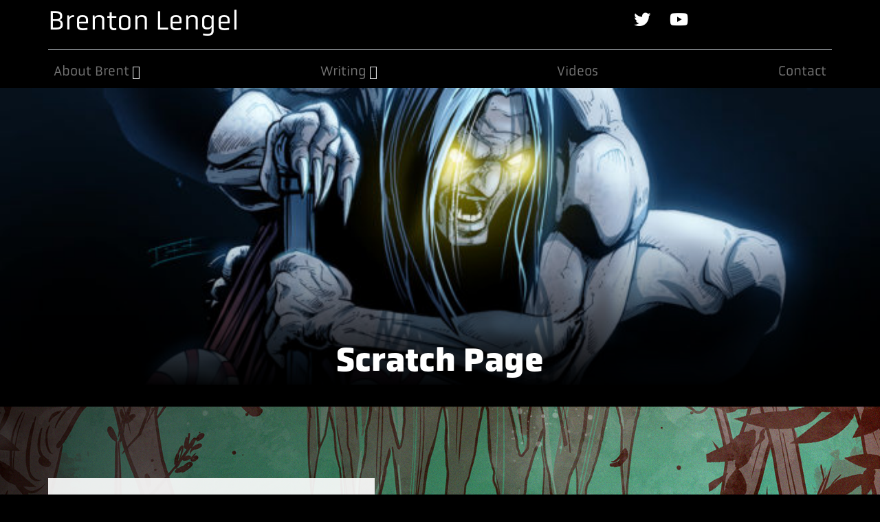

--- FILE ---
content_type: text/html; charset=UTF-8
request_url: https://brentonlengel.com/videos/scratch/
body_size: 9638
content:
<!doctype html>
<html class="no-js" lang="en-US">
<head>
	<meta charset="UTF-8" />
	<meta http-equiv="X-UA-Compatible" content="IE=edge" />
	<meta name="viewport" content="width=device-width, initial-scale=1, shrink-to-fit=no" />
	<meta name="mobile-web-app-capable" content="yes" />
	<meta name="apple-mobile-web-app-capable" content="yes" />
	<meta name="apple-mobile-web-app-title" content="Brenton Lengel - Ringo Award-nominated Comic Creator, Author, and Playwright" />
	<link rel="profile" href="https://gmpg.org/xfn/11" />
	<link rel="pingback" href="https://brentonlengel.com/xmlrpc.php" />
	<meta name='robots' content='index, follow, max-image-preview:large, max-snippet:-1, max-video-preview:-1' />

	<!-- This site is optimized with the Yoast SEO plugin v26.7 - https://yoast.com/wordpress/plugins/seo/ -->
	<title>Scratch Page - Brenton Lengel</title>
	<link rel="canonical" href="https://brentonlengel.com/videos/scratch/" />
	<meta property="og:locale" content="en_US" />
	<meta property="og:type" content="article" />
	<meta property="og:title" content="Scratch Page - Brenton Lengel" />
	<meta property="og:url" content="https://brentonlengel.com/videos/scratch/" />
	<meta property="og:site_name" content="Brenton Lengel" />
	<meta property="article:modified_time" content="2021-05-10T21:27:04+00:00" />
	<meta property="og:image" content="https://brentonlengel.com/wp-content/uploads/2021/05/swza-4-hansel-on-the-roof-cover.jpg" />
	<meta property="og:image:width" content="1600" />
	<meta property="og:image:height" content="2473" />
	<meta property="og:image:type" content="image/jpeg" />
	<meta name="twitter:card" content="summary_large_image" />
	<script type="application/ld+json" class="yoast-schema-graph">{"@context":"https://schema.org","@graph":[{"@type":"WebPage","@id":"https://brentonlengel.com/videos/scratch/","url":"https://brentonlengel.com/videos/scratch/","name":"Scratch Page - Brenton Lengel","isPartOf":{"@id":"https://brentonlengel.com/#website"},"primaryImageOfPage":{"@id":"https://brentonlengel.com/videos/scratch/#primaryimage"},"image":{"@id":"https://brentonlengel.com/videos/scratch/#primaryimage"},"thumbnailUrl":"https://brentonlengel.com/wp-content/uploads/2021/05/swza-4-hansel-on-the-roof-cover.jpg","datePublished":"2021-05-10T21:26:26+00:00","dateModified":"2021-05-10T21:27:04+00:00","breadcrumb":{"@id":"https://brentonlengel.com/videos/scratch/#breadcrumb"},"inLanguage":"en-US","potentialAction":[{"@type":"ReadAction","target":["https://brentonlengel.com/videos/scratch/"]}]},{"@type":"ImageObject","inLanguage":"en-US","@id":"https://brentonlengel.com/videos/scratch/#primaryimage","url":"https://brentonlengel.com/wp-content/uploads/2021/05/swza-4-hansel-on-the-roof-cover.jpg","contentUrl":"https://brentonlengel.com/wp-content/uploads/2021/05/swza-4-hansel-on-the-roof-cover.jpg","width":1600,"height":2473},{"@type":"BreadcrumbList","@id":"https://brentonlengel.com/videos/scratch/#breadcrumb","itemListElement":[{"@type":"ListItem","position":1,"name":"Home","item":"https://brentonlengel.com/"},{"@type":"ListItem","position":2,"name":"Videos","item":"https://brentonlengel.com/videos/"},{"@type":"ListItem","position":3,"name":"Scratch Page"}]},{"@type":"WebSite","@id":"https://brentonlengel.com/#website","url":"https://brentonlengel.com/","name":"Brenton Lengel","description":"Ringo Award-nominated Comic Creator, Author, and Playwright","potentialAction":[{"@type":"SearchAction","target":{"@type":"EntryPoint","urlTemplate":"https://brentonlengel.com/?s={search_term_string}"},"query-input":{"@type":"PropertyValueSpecification","valueRequired":true,"valueName":"search_term_string"}}],"inLanguage":"en-US"}]}</script>
	<!-- / Yoast SEO plugin. -->


<link rel='dns-prefetch' href='//stats.wp.com' />
<link rel='dns-prefetch' href='//www.googletagmanager.com' />
<link rel="alternate" type="application/rss+xml" title="Brenton Lengel &raquo; Feed" href="https://brentonlengel.com/feed/" />
<link rel="alternate" type="application/rss+xml" title="Brenton Lengel &raquo; Comments Feed" href="https://brentonlengel.com/comments/feed/" />
<link rel="alternate" title="oEmbed (JSON)" type="application/json+oembed" href="https://brentonlengel.com/wp-json/oembed/1.0/embed?url=https%3A%2F%2Fbrentonlengel.com%2Fvideos%2Fscratch%2F" />
<link rel="alternate" title="oEmbed (XML)" type="text/xml+oembed" href="https://brentonlengel.com/wp-json/oembed/1.0/embed?url=https%3A%2F%2Fbrentonlengel.com%2Fvideos%2Fscratch%2F&#038;format=xml" />
<style id='wp-img-auto-sizes-contain-inline-css' type='text/css'>
img:is([sizes=auto i],[sizes^="auto," i]){contain-intrinsic-size:3000px 1500px}
/*# sourceURL=wp-img-auto-sizes-contain-inline-css */
</style>
<style id='wp-emoji-styles-inline-css' type='text/css'>

	img.wp-smiley, img.emoji {
		display: inline !important;
		border: none !important;
		box-shadow: none !important;
		height: 1em !important;
		width: 1em !important;
		margin: 0 0.07em !important;
		vertical-align: -0.1em !important;
		background: none !important;
		padding: 0 !important;
	}
/*# sourceURL=wp-emoji-styles-inline-css */
</style>
<style id='wp-block-library-inline-css' type='text/css'>
:root{--wp-block-synced-color:#7a00df;--wp-block-synced-color--rgb:122,0,223;--wp-bound-block-color:var(--wp-block-synced-color);--wp-editor-canvas-background:#ddd;--wp-admin-theme-color:#007cba;--wp-admin-theme-color--rgb:0,124,186;--wp-admin-theme-color-darker-10:#006ba1;--wp-admin-theme-color-darker-10--rgb:0,107,160.5;--wp-admin-theme-color-darker-20:#005a87;--wp-admin-theme-color-darker-20--rgb:0,90,135;--wp-admin-border-width-focus:2px}@media (min-resolution:192dpi){:root{--wp-admin-border-width-focus:1.5px}}.wp-element-button{cursor:pointer}:root .has-very-light-gray-background-color{background-color:#eee}:root .has-very-dark-gray-background-color{background-color:#313131}:root .has-very-light-gray-color{color:#eee}:root .has-very-dark-gray-color{color:#313131}:root .has-vivid-green-cyan-to-vivid-cyan-blue-gradient-background{background:linear-gradient(135deg,#00d084,#0693e3)}:root .has-purple-crush-gradient-background{background:linear-gradient(135deg,#34e2e4,#4721fb 50%,#ab1dfe)}:root .has-hazy-dawn-gradient-background{background:linear-gradient(135deg,#faaca8,#dad0ec)}:root .has-subdued-olive-gradient-background{background:linear-gradient(135deg,#fafae1,#67a671)}:root .has-atomic-cream-gradient-background{background:linear-gradient(135deg,#fdd79a,#004a59)}:root .has-nightshade-gradient-background{background:linear-gradient(135deg,#330968,#31cdcf)}:root .has-midnight-gradient-background{background:linear-gradient(135deg,#020381,#2874fc)}:root{--wp--preset--font-size--normal:16px;--wp--preset--font-size--huge:42px}.has-regular-font-size{font-size:1em}.has-larger-font-size{font-size:2.625em}.has-normal-font-size{font-size:var(--wp--preset--font-size--normal)}.has-huge-font-size{font-size:var(--wp--preset--font-size--huge)}.has-text-align-center{text-align:center}.has-text-align-left{text-align:left}.has-text-align-right{text-align:right}.has-fit-text{white-space:nowrap!important}#end-resizable-editor-section{display:none}.aligncenter{clear:both}.items-justified-left{justify-content:flex-start}.items-justified-center{justify-content:center}.items-justified-right{justify-content:flex-end}.items-justified-space-between{justify-content:space-between}.screen-reader-text{border:0;clip-path:inset(50%);height:1px;margin:-1px;overflow:hidden;padding:0;position:absolute;width:1px;word-wrap:normal!important}.screen-reader-text:focus{background-color:#ddd;clip-path:none;color:#444;display:block;font-size:1em;height:auto;left:5px;line-height:normal;padding:15px 23px 14px;text-decoration:none;top:5px;width:auto;z-index:100000}html :where(.has-border-color){border-style:solid}html :where([style*=border-top-color]){border-top-style:solid}html :where([style*=border-right-color]){border-right-style:solid}html :where([style*=border-bottom-color]){border-bottom-style:solid}html :where([style*=border-left-color]){border-left-style:solid}html :where([style*=border-width]){border-style:solid}html :where([style*=border-top-width]){border-top-style:solid}html :where([style*=border-right-width]){border-right-style:solid}html :where([style*=border-bottom-width]){border-bottom-style:solid}html :where([style*=border-left-width]){border-left-style:solid}html :where(img[class*=wp-image-]){height:auto;max-width:100%}:where(figure){margin:0 0 1em}html :where(.is-position-sticky){--wp-admin--admin-bar--position-offset:var(--wp-admin--admin-bar--height,0px)}@media screen and (max-width:600px){html :where(.is-position-sticky){--wp-admin--admin-bar--position-offset:0px}}

/*# sourceURL=wp-block-library-inline-css */
</style><style id='wp-block-paragraph-inline-css' type='text/css'>
.is-small-text{font-size:.875em}.is-regular-text{font-size:1em}.is-large-text{font-size:2.25em}.is-larger-text{font-size:3em}.has-drop-cap:not(:focus):first-letter{float:left;font-size:8.4em;font-style:normal;font-weight:100;line-height:.68;margin:.05em .1em 0 0;text-transform:uppercase}body.rtl .has-drop-cap:not(:focus):first-letter{float:none;margin-left:.1em}p.has-drop-cap.has-background{overflow:hidden}:root :where(p.has-background){padding:1.25em 2.375em}:where(p.has-text-color:not(.has-link-color)) a{color:inherit}p.has-text-align-left[style*="writing-mode:vertical-lr"],p.has-text-align-right[style*="writing-mode:vertical-rl"]{rotate:180deg}
/*# sourceURL=https://brentonlengel.com/wp-includes/blocks/paragraph/style.min.css */
</style>
<style id='wp-block-pullquote-inline-css' type='text/css'>
.wp-block-pullquote{box-sizing:border-box;margin:0 0 1em;overflow-wrap:break-word;padding:4em 0;text-align:center}.wp-block-pullquote blockquote,.wp-block-pullquote p{color:inherit}.wp-block-pullquote blockquote{margin:0}.wp-block-pullquote p{margin-top:0}.wp-block-pullquote p:last-child{margin-bottom:0}.wp-block-pullquote.alignleft,.wp-block-pullquote.alignright{max-width:420px}.wp-block-pullquote cite,.wp-block-pullquote footer{position:relative}.wp-block-pullquote .has-text-color a{color:inherit}.wp-block-pullquote.has-text-align-left blockquote{text-align:left}.wp-block-pullquote.has-text-align-right blockquote{text-align:right}.wp-block-pullquote.has-text-align-center blockquote{text-align:center}.wp-block-pullquote.is-style-solid-color{border:none}.wp-block-pullquote.is-style-solid-color blockquote{margin-left:auto;margin-right:auto;max-width:60%}.wp-block-pullquote.is-style-solid-color blockquote p{font-size:2em;margin-bottom:0;margin-top:0}.wp-block-pullquote.is-style-solid-color blockquote cite{font-style:normal;text-transform:none}.wp-block-pullquote :where(cite){color:inherit;display:block}
/*# sourceURL=https://brentonlengel.com/wp-includes/blocks/pullquote/style.min.css */
</style>
<style id='wp-block-pullquote-theme-inline-css' type='text/css'>
.wp-block-pullquote{border-bottom:4px solid;border-top:4px solid;color:currentColor;margin-bottom:1.75em}.wp-block-pullquote :where(cite),.wp-block-pullquote :where(footer),.wp-block-pullquote__citation{color:currentColor;font-size:.8125em;font-style:normal;text-transform:uppercase}
/*# sourceURL=https://brentonlengel.com/wp-includes/blocks/pullquote/theme.min.css */
</style>
<style id='global-styles-inline-css' type='text/css'>
:root{--wp--preset--aspect-ratio--square: 1;--wp--preset--aspect-ratio--4-3: 4/3;--wp--preset--aspect-ratio--3-4: 3/4;--wp--preset--aspect-ratio--3-2: 3/2;--wp--preset--aspect-ratio--2-3: 2/3;--wp--preset--aspect-ratio--16-9: 16/9;--wp--preset--aspect-ratio--9-16: 9/16;--wp--preset--color--black: #000000;--wp--preset--color--cyan-bluish-gray: #abb8c3;--wp--preset--color--white: #fff;--wp--preset--color--pale-pink: #f78da7;--wp--preset--color--vivid-red: #cf2e2e;--wp--preset--color--luminous-vivid-orange: #ff6900;--wp--preset--color--luminous-vivid-amber: #fcb900;--wp--preset--color--light-green-cyan: #7bdcb5;--wp--preset--color--vivid-green-cyan: #00d084;--wp--preset--color--pale-cyan-blue: #8ed1fc;--wp--preset--color--vivid-cyan-blue: #0693e3;--wp--preset--color--vivid-purple: #9b51e0;--wp--preset--color--primary: #dc3545;--wp--preset--color--secondary: #868e96;--wp--preset--color--tertiary: #6f42c1;--wp--preset--color--success: #28a745;--wp--preset--color--info: #17a2b8;--wp--preset--color--warning: #ffc107;--wp--preset--color--danger: #007bff;--wp--preset--color--light: #f8f9fa;--wp--preset--color--dark: #000;--wp--preset--gradient--vivid-cyan-blue-to-vivid-purple: linear-gradient(135deg,rgb(6,147,227) 0%,rgb(155,81,224) 100%);--wp--preset--gradient--light-green-cyan-to-vivid-green-cyan: linear-gradient(135deg,rgb(122,220,180) 0%,rgb(0,208,130) 100%);--wp--preset--gradient--luminous-vivid-amber-to-luminous-vivid-orange: linear-gradient(135deg,rgb(252,185,0) 0%,rgb(255,105,0) 100%);--wp--preset--gradient--luminous-vivid-orange-to-vivid-red: linear-gradient(135deg,rgb(255,105,0) 0%,rgb(207,46,46) 100%);--wp--preset--gradient--very-light-gray-to-cyan-bluish-gray: linear-gradient(135deg,rgb(238,238,238) 0%,rgb(169,184,195) 100%);--wp--preset--gradient--cool-to-warm-spectrum: linear-gradient(135deg,rgb(74,234,220) 0%,rgb(151,120,209) 20%,rgb(207,42,186) 40%,rgb(238,44,130) 60%,rgb(251,105,98) 80%,rgb(254,248,76) 100%);--wp--preset--gradient--blush-light-purple: linear-gradient(135deg,rgb(255,206,236) 0%,rgb(152,150,240) 100%);--wp--preset--gradient--blush-bordeaux: linear-gradient(135deg,rgb(254,205,165) 0%,rgb(254,45,45) 50%,rgb(107,0,62) 100%);--wp--preset--gradient--luminous-dusk: linear-gradient(135deg,rgb(255,203,112) 0%,rgb(199,81,192) 50%,rgb(65,88,208) 100%);--wp--preset--gradient--pale-ocean: linear-gradient(135deg,rgb(255,245,203) 0%,rgb(182,227,212) 50%,rgb(51,167,181) 100%);--wp--preset--gradient--electric-grass: linear-gradient(135deg,rgb(202,248,128) 0%,rgb(113,206,126) 100%);--wp--preset--gradient--midnight: linear-gradient(135deg,rgb(2,3,129) 0%,rgb(40,116,252) 100%);--wp--preset--font-size--small: 13px;--wp--preset--font-size--medium: 20px;--wp--preset--font-size--large: 36px;--wp--preset--font-size--x-large: 42px;--wp--preset--spacing--20: 0.44rem;--wp--preset--spacing--30: 0.67rem;--wp--preset--spacing--40: 1rem;--wp--preset--spacing--50: 1.5rem;--wp--preset--spacing--60: 2.25rem;--wp--preset--spacing--70: 3.38rem;--wp--preset--spacing--80: 5.06rem;--wp--preset--shadow--natural: 6px 6px 9px rgba(0, 0, 0, 0.2);--wp--preset--shadow--deep: 12px 12px 50px rgba(0, 0, 0, 0.4);--wp--preset--shadow--sharp: 6px 6px 0px rgba(0, 0, 0, 0.2);--wp--preset--shadow--outlined: 6px 6px 0px -3px rgb(255, 255, 255), 6px 6px rgb(0, 0, 0);--wp--preset--shadow--crisp: 6px 6px 0px rgb(0, 0, 0);}:where(.is-layout-flex){gap: 0.5em;}:where(.is-layout-grid){gap: 0.5em;}body .is-layout-flex{display: flex;}.is-layout-flex{flex-wrap: wrap;align-items: center;}.is-layout-flex > :is(*, div){margin: 0;}body .is-layout-grid{display: grid;}.is-layout-grid > :is(*, div){margin: 0;}:where(.wp-block-columns.is-layout-flex){gap: 2em;}:where(.wp-block-columns.is-layout-grid){gap: 2em;}:where(.wp-block-post-template.is-layout-flex){gap: 1.25em;}:where(.wp-block-post-template.is-layout-grid){gap: 1.25em;}.has-black-color{color: var(--wp--preset--color--black) !important;}.has-cyan-bluish-gray-color{color: var(--wp--preset--color--cyan-bluish-gray) !important;}.has-white-color{color: var(--wp--preset--color--white) !important;}.has-pale-pink-color{color: var(--wp--preset--color--pale-pink) !important;}.has-vivid-red-color{color: var(--wp--preset--color--vivid-red) !important;}.has-luminous-vivid-orange-color{color: var(--wp--preset--color--luminous-vivid-orange) !important;}.has-luminous-vivid-amber-color{color: var(--wp--preset--color--luminous-vivid-amber) !important;}.has-light-green-cyan-color{color: var(--wp--preset--color--light-green-cyan) !important;}.has-vivid-green-cyan-color{color: var(--wp--preset--color--vivid-green-cyan) !important;}.has-pale-cyan-blue-color{color: var(--wp--preset--color--pale-cyan-blue) !important;}.has-vivid-cyan-blue-color{color: var(--wp--preset--color--vivid-cyan-blue) !important;}.has-vivid-purple-color{color: var(--wp--preset--color--vivid-purple) !important;}.has-black-background-color{background-color: var(--wp--preset--color--black) !important;}.has-cyan-bluish-gray-background-color{background-color: var(--wp--preset--color--cyan-bluish-gray) !important;}.has-white-background-color{background-color: var(--wp--preset--color--white) !important;}.has-pale-pink-background-color{background-color: var(--wp--preset--color--pale-pink) !important;}.has-vivid-red-background-color{background-color: var(--wp--preset--color--vivid-red) !important;}.has-luminous-vivid-orange-background-color{background-color: var(--wp--preset--color--luminous-vivid-orange) !important;}.has-luminous-vivid-amber-background-color{background-color: var(--wp--preset--color--luminous-vivid-amber) !important;}.has-light-green-cyan-background-color{background-color: var(--wp--preset--color--light-green-cyan) !important;}.has-vivid-green-cyan-background-color{background-color: var(--wp--preset--color--vivid-green-cyan) !important;}.has-pale-cyan-blue-background-color{background-color: var(--wp--preset--color--pale-cyan-blue) !important;}.has-vivid-cyan-blue-background-color{background-color: var(--wp--preset--color--vivid-cyan-blue) !important;}.has-vivid-purple-background-color{background-color: var(--wp--preset--color--vivid-purple) !important;}.has-black-border-color{border-color: var(--wp--preset--color--black) !important;}.has-cyan-bluish-gray-border-color{border-color: var(--wp--preset--color--cyan-bluish-gray) !important;}.has-white-border-color{border-color: var(--wp--preset--color--white) !important;}.has-pale-pink-border-color{border-color: var(--wp--preset--color--pale-pink) !important;}.has-vivid-red-border-color{border-color: var(--wp--preset--color--vivid-red) !important;}.has-luminous-vivid-orange-border-color{border-color: var(--wp--preset--color--luminous-vivid-orange) !important;}.has-luminous-vivid-amber-border-color{border-color: var(--wp--preset--color--luminous-vivid-amber) !important;}.has-light-green-cyan-border-color{border-color: var(--wp--preset--color--light-green-cyan) !important;}.has-vivid-green-cyan-border-color{border-color: var(--wp--preset--color--vivid-green-cyan) !important;}.has-pale-cyan-blue-border-color{border-color: var(--wp--preset--color--pale-cyan-blue) !important;}.has-vivid-cyan-blue-border-color{border-color: var(--wp--preset--color--vivid-cyan-blue) !important;}.has-vivid-purple-border-color{border-color: var(--wp--preset--color--vivid-purple) !important;}.has-vivid-cyan-blue-to-vivid-purple-gradient-background{background: var(--wp--preset--gradient--vivid-cyan-blue-to-vivid-purple) !important;}.has-light-green-cyan-to-vivid-green-cyan-gradient-background{background: var(--wp--preset--gradient--light-green-cyan-to-vivid-green-cyan) !important;}.has-luminous-vivid-amber-to-luminous-vivid-orange-gradient-background{background: var(--wp--preset--gradient--luminous-vivid-amber-to-luminous-vivid-orange) !important;}.has-luminous-vivid-orange-to-vivid-red-gradient-background{background: var(--wp--preset--gradient--luminous-vivid-orange-to-vivid-red) !important;}.has-very-light-gray-to-cyan-bluish-gray-gradient-background{background: var(--wp--preset--gradient--very-light-gray-to-cyan-bluish-gray) !important;}.has-cool-to-warm-spectrum-gradient-background{background: var(--wp--preset--gradient--cool-to-warm-spectrum) !important;}.has-blush-light-purple-gradient-background{background: var(--wp--preset--gradient--blush-light-purple) !important;}.has-blush-bordeaux-gradient-background{background: var(--wp--preset--gradient--blush-bordeaux) !important;}.has-luminous-dusk-gradient-background{background: var(--wp--preset--gradient--luminous-dusk) !important;}.has-pale-ocean-gradient-background{background: var(--wp--preset--gradient--pale-ocean) !important;}.has-electric-grass-gradient-background{background: var(--wp--preset--gradient--electric-grass) !important;}.has-midnight-gradient-background{background: var(--wp--preset--gradient--midnight) !important;}.has-small-font-size{font-size: var(--wp--preset--font-size--small) !important;}.has-medium-font-size{font-size: var(--wp--preset--font-size--medium) !important;}.has-large-font-size{font-size: var(--wp--preset--font-size--large) !important;}.has-x-large-font-size{font-size: var(--wp--preset--font-size--x-large) !important;}
:root :where(.wp-block-pullquote){font-size: 1.5em;line-height: 1.6;}
/*# sourceURL=global-styles-inline-css */
</style>

<style id='classic-theme-styles-inline-css' type='text/css'>
/*! This file is auto-generated */
.wp-block-button__link{color:#fff;background-color:#32373c;border-radius:9999px;box-shadow:none;text-decoration:none;padding:calc(.667em + 2px) calc(1.333em + 2px);font-size:1.125em}.wp-block-file__button{background:#32373c;color:#fff;text-decoration:none}
/*# sourceURL=/wp-includes/css/classic-themes.min.css */
</style>
<link rel='stylesheet' id='birdstrap-css' href='https://brentonlengel.com/wp-content/themes/brenton-lengel/css/theme.css?ver=1667412392' type='text/css' media='' />
<script type="text/javascript" id="birdstrap-fonts-js-extra">
/* <![CDATA[ */
var config = {"fontawesome":["solid","regular","light","brands"],"webfonts":{"google":{"families":["Podkova:wght@400;700"]},"typekit":{"id":"kkk3jfm"}},"fixedHeader":"1","themeurl":"https://brentonlengel.com/wp-content/themes/brenton-lengel"};
//# sourceURL=birdstrap-fonts-js-extra
/* ]]> */
</script>
<script type="text/javascript" src="https://brentonlengel.com/wp-content/themes/brenton-lengel/js/fonts.js?ver=1667412392" id="birdstrap-fonts-js"></script>
<link rel="https://api.w.org/" href="https://brentonlengel.com/wp-json/" /><link rel="alternate" title="JSON" type="application/json" href="https://brentonlengel.com/wp-json/wp/v2/pages/205" /><link rel="EditURI" type="application/rsd+xml" title="RSD" href="https://brentonlengel.com/xmlrpc.php?rsd" />
<meta name="generator" content="WordPress 6.9" />
<link rel='shortlink' href='https://brentonlengel.com/?p=205' />
<meta name="generator" content="Site Kit by Google 1.170.0" />	<style>img#wpstats{display:none}</style>
		<link rel="author" href="https://brentonlengel.com/humans.txt" /><style type="text/css">.recentcomments a{display:inline !important;padding:0 !important;margin:0 !important;}</style></head>

<body class="wp-singular page-template-default page page-id-205 page-child parent-pageid-14 wp-embed-responsive wp-theme-brenton-lengel">

<a class="skip-link screen-reader-text sr-only" href="#content">Skip to content</a>

<div class="site" id="page">

	<div id="masthead" class="site-header">
		<div class="container">
			<div class="row justify-content-center">
				<div class="navbar-brand">
					<div class="row">
						<div class="site-title">
							<a rel="home" href="https://brentonlengel.com/" title="Brenton Lengel">Brenton Lengel</a>
						</div>
						<div class="social-links">
							<ul class="social-link-list">
	<li><a href="https://twitter.com/BrentonLengel" target="_blank" rel="nofollow noopener" aria-label="Twitter"><i class="fab fa-twitter" aria-hidden="true" title="Twitter"></i></a></li>
	<li><a href="https://www.youtube.com/channel/UCgFgh5Sx01j4N7N_HYLwTvw" target="_blank" rel="nofollow noopener" aria-label="YouTube"><i class="fab fa-youtube" aria-hidden="true" title="YouTube"></i></a></li>
</ul>
						</div>	
					</div>
					
				</div>
				<nav class="navbar navbar-expand-lg navbar-dark">
					<button class="navbar-toggler" type="button" data-toggle="collapse" data-target="#main-nav" aria-controls="main-nav" aria-expanded="false" aria-label="Toggle Navigation">
						<i class="fa fa-bars"></i>
					</button>

					<div id="main-nav" class="collapse navbar-collapse main-menu">
						<div class="main-menu__content">
							<ul id="primary-menu" class="navbar-nav nav-menu nav-menu--primary"><li itemscope="itemscope" itemtype="https://www.schema.org/SiteNavigationElement" id="menu-item-43" class="menu-item menu-item-type-post_type menu-item-object-page menu-item-has-children menu-item-43 nav-item dropdown"><a title="About Brent" href="https://brentonlengel.com/about/" class="nav-link" id="menu-item-dropdown-43">About Brent</a><span class="dropdown-toggle" data-toggle="dropdown" aria-haspopup="true" aria-expanded="false"></span>
<ul class="dropdown-menu" aria-labelledby="menu-item-dropdown-43" role="menu">
	<li itemscope="itemscope" itemtype="https://www.schema.org/SiteNavigationElement" id="menu-item-292" class="menu-item menu-item-type-post_type menu-item-object-page menu-item-292 nav-item"><a title="Reviews and Coverage" href="https://brentonlengel.com/about/press/" class="dropdown-item">Reviews and Coverage</a></li>
</ul>
</li>
<li itemscope="itemscope" itemtype="https://www.schema.org/SiteNavigationElement" id="menu-item-36" class="menu-item menu-item-type-post_type menu-item-object-page menu-item-has-children menu-item-36 nav-item dropdown"><a title="Writing" href="https://brentonlengel.com/writing/" class="nav-link" id="menu-item-dropdown-36">Writing</a><span class="dropdown-toggle" data-toggle="dropdown" aria-haspopup="true" aria-expanded="false"></span>
<ul class="dropdown-menu" aria-labelledby="menu-item-dropdown-36" role="menu">
	<li itemscope="itemscope" itemtype="https://www.schema.org/SiteNavigationElement" id="menu-item-42" class="menu-item menu-item-type-post_type menu-item-object-page menu-item-42 nav-item"><a title="Comics &#038; Graphic Novels" href="https://brentonlengel.com/writing/comics-graphic-novels/" class="dropdown-item">Comics &#038; Graphic Novels</a></li>
	<li itemscope="itemscope" itemtype="https://www.schema.org/SiteNavigationElement" id="menu-item-40" class="menu-item menu-item-type-post_type menu-item-object-page menu-item-40 nav-item"><a title="Full-Length Plays" href="https://brentonlengel.com/writing/full-length-plays/" class="dropdown-item">Full-Length Plays</a></li>
	<li itemscope="itemscope" itemtype="https://www.schema.org/SiteNavigationElement" id="menu-item-37" class="menu-item menu-item-type-post_type menu-item-object-page menu-item-37 nav-item"><a title="Poetry" href="https://brentonlengel.com/writing/poetry/" class="dropdown-item">Poetry</a></li>
</ul>
</li>
<li itemscope="itemscope" itemtype="https://www.schema.org/SiteNavigationElement" id="menu-item-35" class="menu-item menu-item-type-post_type menu-item-object-page current-page-ancestor menu-item-35 nav-item"><a title="Videos" href="https://brentonlengel.com/videos/" class="nav-link">Videos</a></li>
<li itemscope="itemscope" itemtype="https://www.schema.org/SiteNavigationElement" id="menu-item-34" class="menu-item menu-item-type-post_type menu-item-object-page menu-item-34 nav-item"><a title="Contact" href="https://brentonlengel.com/contact/" class="nav-link">Contact</a></li>
</ul>													</div>
					</div><!-- #main-nav -->

				</nav><!-- .navbar -->
			</div><!-- .row -->
		</div><!-- .container -->
	</div><!-- #masthead -->

	<main id="content" tabindex="-1">

<div class="container">


	<article class="post-205 page type-page status-publish has-post-thumbnail hentry" id="post-205">

		<header class="entry-header has-img">
		<div class="feature-image">
			<img width="663" height="1024" src="https://brentonlengel.com/wp-content/uploads/2021/05/swza-4-hansel-on-the-roof-cover-663x1024.jpg" class="attachment-large size-large wp-post-image" alt="" decoding="async" fetchpriority="high" srcset="https://brentonlengel.com/wp-content/uploads/2021/05/swza-4-hansel-on-the-roof-cover-663x1024.jpg 663w, https://brentonlengel.com/wp-content/uploads/2021/05/swza-4-hansel-on-the-roof-cover-194x300.jpg 194w, https://brentonlengel.com/wp-content/uploads/2021/05/swza-4-hansel-on-the-roof-cover-768x1187.jpg 768w, https://brentonlengel.com/wp-content/uploads/2021/05/swza-4-hansel-on-the-roof-cover-994x1536.jpg 994w, https://brentonlengel.com/wp-content/uploads/2021/05/swza-4-hansel-on-the-roof-cover-1325x2048.jpg 1325w, https://brentonlengel.com/wp-content/uploads/2021/05/swza-4-hansel-on-the-roof-cover.jpg 1600w" sizes="(max-width: 663px) 100vw, 663px" />		</div>
		
		<h1 class="entry-title">Scratch Page</h1>
	</header><!-- .entry-header -->
	
	

	<div class="entry-content">

		<div class="wp-block-feature-carousel carousel alignfull">
	<div id="block_6099a467e70ee" class="carousel slide" data-ride="carousel" data-interval="800000">
	
		<div class="carousel-item active ">
			<div class="gradient-overlay"></div>
			<noscript><img decoding="async" width="676" height="1024" src="https://brentonlengel.com/wp-content/uploads/2021/05/swza-2-cover-vecchio-676x1024.jpg" class="lazyload blur-up" alt="" srcset="https://brentonlengel.com/wp-content/uploads/2021/05/swza-2-cover-vecchio-676x1024.jpg 676w, https://brentonlengel.com/wp-content/uploads/2021/05/swza-2-cover-vecchio-198x300.jpg 198w, https://brentonlengel.com/wp-content/uploads/2021/05/swza-2-cover-vecchio-768x1163.jpg 768w, https://brentonlengel.com/wp-content/uploads/2021/05/swza-2-cover-vecchio-1015x1536.jpg 1015w, https://brentonlengel.com/wp-content/uploads/2021/05/swza-2-cover-vecchio-1353x2048.jpg 1353w, https://brentonlengel.com/wp-content/uploads/2021/05/swza-2-cover-vecchio.jpg 1600w" sizes="(max-width: 676px) 100vw, 676px" /></noscript><img decoding="async" src="https://brentonlengel.com/wp-content/uploads/2021/05/swza-2-cover-vecchio.jpg" width="676" height="1024" data-src="https://brentonlengel.com/wp-content/uploads/2021/05/swza-2-cover-vecchio-676x1024.jpg" class="lazyload blur-up" alt="" data-srcset="https://brentonlengel.com/wp-content/uploads/2021/05/swza-2-cover-vecchio-676x1024.jpg 676w, https://brentonlengel.com/wp-content/uploads/2021/05/swza-2-cover-vecchio-198x300.jpg 198w, https://brentonlengel.com/wp-content/uploads/2021/05/swza-2-cover-vecchio-768x1163.jpg 768w, https://brentonlengel.com/wp-content/uploads/2021/05/swza-2-cover-vecchio-1015x1536.jpg 1015w, https://brentonlengel.com/wp-content/uploads/2021/05/swza-2-cover-vecchio-1353x2048.jpg 1353w, https://brentonlengel.com/wp-content/uploads/2021/05/swza-2-cover-vecchio.jpg 1600w" sizes="(max-width: 676px) 100vw, 676px" />
			<div class="container carousel-item-container">
				<div class="row">
					<div class="carousel-item-content">
						<h3><a href="https://brentonlengel.com/writing/comics-graphic-novels/swza/" target="">Snow White Zombie Apocalypse</a></h3>
												<div class="slide-description">
							The story began as a play and has enjoyed multiple productions and incarnations since its NYC debut as part of the 2009 Estrogenius Festival.						</div>
												<div class="slide-cta">
							<a href="https://brentonlengel.com/writing/comics-graphic-novels/swza/" class="btn" target="">Learn More</a>
						</div>
					</div>
				</div>
			</div>
		</div>
	
		<div class="carousel-item ">
			<div class="gradient-overlay"></div>
			<noscript><img loading="lazy" decoding="async" width="668" height="1024" src="https://brentonlengel.com/wp-content/uploads/2021/05/swza-2-cover-aguillo-668x1024.jpg" class="lazyload blur-up" alt="" srcset="https://brentonlengel.com/wp-content/uploads/2021/05/swza-2-cover-aguillo-668x1024.jpg 668w, https://brentonlengel.com/wp-content/uploads/2021/05/swza-2-cover-aguillo-196x300.jpg 196w, https://brentonlengel.com/wp-content/uploads/2021/05/swza-2-cover-aguillo-768x1177.jpg 768w, https://brentonlengel.com/wp-content/uploads/2021/05/swza-2-cover-aguillo-1002x1536.jpg 1002w, https://brentonlengel.com/wp-content/uploads/2021/05/swza-2-cover-aguillo-1336x2048.jpg 1336w, https://brentonlengel.com/wp-content/uploads/2021/05/swza-2-cover-aguillo.jpg 1600w" sizes="auto, (max-width: 668px) 100vw, 668px" /></noscript><img loading="lazy" decoding="async" src="https://brentonlengel.com/wp-content/uploads/2021/05/swza-2-cover-aguillo.jpg" width="668" height="1024" data-src="https://brentonlengel.com/wp-content/uploads/2021/05/swza-2-cover-aguillo-668x1024.jpg" class="lazyload blur-up" alt="" data-srcset="https://brentonlengel.com/wp-content/uploads/2021/05/swza-2-cover-aguillo-668x1024.jpg 668w, https://brentonlengel.com/wp-content/uploads/2021/05/swza-2-cover-aguillo-196x300.jpg 196w, https://brentonlengel.com/wp-content/uploads/2021/05/swza-2-cover-aguillo-768x1177.jpg 768w, https://brentonlengel.com/wp-content/uploads/2021/05/swza-2-cover-aguillo-1002x1536.jpg 1002w, https://brentonlengel.com/wp-content/uploads/2021/05/swza-2-cover-aguillo-1336x2048.jpg 1336w, https://brentonlengel.com/wp-content/uploads/2021/05/swza-2-cover-aguillo.jpg 1600w" sizes="auto, (max-width: 668px) 100vw, 668px" />
			<div class="container carousel-item-container">
				<div class="row">
					<div class="carousel-item-content">
						<h3><a href="/writing/comics-graphic-novels/swza/" target="">Snow White Zombie</a></h3>
												<div class="slide-description">
							<p>Description goes here. Yay.</p>
						</div>
												<div class="slide-cta">
							<a href="/writing/comics-graphic-novels/swza/" class="btn" target="">Read More</a>
						</div>
					</div>
				</div>
			</div>
		</div>
			<div class="carousel-indicators-container container-fluid">
			<ol class="carousel-indicators">
							    <li data-target="#block_6099a467e70ee" data-slide-to="0" class="active "></li>
							    <li data-target="#block_6099a467e70ee" data-slide-to="1" class=""></li>
							  </ol>
		</div>		
	</div>		
	<div class="carousel-controls">
		<a class="carousel-control-prev" href="#block_6099a467e70ee" role="button" data-slide="prev">
			<i class="fas fa-angle-left"></i>
			<span class="sr-only">Previous</span>
		</a>
		<a class="carousel-control-next" href="#block_6099a467e70ee" role="button" data-slide="next">
			<i class="fas fa-angle-right"></i>
			<span class="sr-only">Next</span>
		</a>
	</div>
</div>

		
	</div><!-- .entry-content -->

</article><!-- #post-## -->


</div><!-- .container -->

	</main>

	<footer id="colophon" class="site-footer">
		<div class="container">

			<ul id="footer-menu" class="nav nav-menu nav-menu--footer"><li itemscope="itemscope" itemtype="https://www.schema.org/SiteNavigationElement" id="menu-item-302" class="menu-item menu-item-type-post_type menu-item-object-page menu-item-302 nav-item"><a title="About Brent" href="https://brentonlengel.com/about/" class="nav-link">About Brent</a></li>
<li itemscope="itemscope" itemtype="https://www.schema.org/SiteNavigationElement" id="menu-item-303" class="menu-item menu-item-type-post_type menu-item-object-page current-page-ancestor menu-item-303 nav-item"><a title="Videos" href="https://brentonlengel.com/videos/" class="nav-link">Videos</a></li>
<li itemscope="itemscope" itemtype="https://www.schema.org/SiteNavigationElement" id="menu-item-304" class="menu-item menu-item-type-post_type menu-item-object-page menu-item-304 nav-item"><a title="Writing" href="https://brentonlengel.com/writing/" class="nav-link">Writing</a></li>
<li itemscope="itemscope" itemtype="https://www.schema.org/SiteNavigationElement" id="menu-item-305" class="menu-item menu-item-type-post_type menu-item-object-page menu-item-305 nav-item"><a title="Contact" href="https://brentonlengel.com/contact/" class="nav-link">Contact</a></li>
</ul>
			<div class="site-info">
				<p class="copyright">©2026 Brenton Lengel, all rights reserved.</p>
			</div><!-- .site-info -->

		</div><!-- .container  -->
	</footer><!-- #colophon -->

</div><!-- #page -->

<script type="speculationrules">
{"prefetch":[{"source":"document","where":{"and":[{"href_matches":"/*"},{"not":{"href_matches":["/wp-*.php","/wp-admin/*","/wp-content/uploads/*","/wp-content/*","/wp-content/plugins/*","/wp-content/themes/brenton-lengel/*","/*\\?(.+)"]}},{"not":{"selector_matches":"a[rel~=\"nofollow\"]"}},{"not":{"selector_matches":".no-prefetch, .no-prefetch a"}}]},"eagerness":"conservative"}]}
</script>
<script type="text/javascript" src="https://brentonlengel.com/wp-includes/js/jquery/jquery.min.js?ver=3.7.1" id="jquery-core-js"></script>
<script type="text/javascript" src="https://brentonlengel.com/wp-includes/js/jquery/jquery-migrate.min.js?ver=3.4.1" id="jquery-migrate-js"></script>
<script type="text/javascript" id="birdstrap-js-extra">
/* <![CDATA[ */
var config = {"fontawesome":["solid","regular","light","brands"],"webfonts":{"google":{"families":["Podkova:wght@400;700"]},"typekit":{"id":"kkk3jfm"}},"fixedHeader":"1","themeurl":"https://brentonlengel.com/wp-content/themes/brenton-lengel"};
//# sourceURL=birdstrap-js-extra
/* ]]> */
</script>
<script type="text/javascript" src="https://brentonlengel.com/wp-content/themes/brenton-lengel/js/theme.js?ver=1667412392" id="birdstrap-js"></script>
<script type="text/javascript" src="https://brentonlengel.com/wp-content/themes/brenton-lengel/js/fixed-header.js?ver=1667412392" id="birdstrap-fixed-header-js"></script>
<script type="text/javascript" id="jetpack-stats-js-before">
/* <![CDATA[ */
_stq = window._stq || [];
_stq.push([ "view", {"v":"ext","blog":"192924115","post":"205","tz":"0","srv":"brentonlengel.com","j":"1:15.4"} ]);
_stq.push([ "clickTrackerInit", "192924115", "205" ]);
//# sourceURL=jetpack-stats-js-before
/* ]]> */
</script>
<script type="text/javascript" src="https://stats.wp.com/e-202603.js" id="jetpack-stats-js" defer="defer" data-wp-strategy="defer"></script>
<script id="wp-emoji-settings" type="application/json">
{"baseUrl":"https://s.w.org/images/core/emoji/17.0.2/72x72/","ext":".png","svgUrl":"https://s.w.org/images/core/emoji/17.0.2/svg/","svgExt":".svg","source":{"concatemoji":"https://brentonlengel.com/wp-includes/js/wp-emoji-release.min.js?ver=6.9"}}
</script>
<script type="module">
/* <![CDATA[ */
/*! This file is auto-generated */
const a=JSON.parse(document.getElementById("wp-emoji-settings").textContent),o=(window._wpemojiSettings=a,"wpEmojiSettingsSupports"),s=["flag","emoji"];function i(e){try{var t={supportTests:e,timestamp:(new Date).valueOf()};sessionStorage.setItem(o,JSON.stringify(t))}catch(e){}}function c(e,t,n){e.clearRect(0,0,e.canvas.width,e.canvas.height),e.fillText(t,0,0);t=new Uint32Array(e.getImageData(0,0,e.canvas.width,e.canvas.height).data);e.clearRect(0,0,e.canvas.width,e.canvas.height),e.fillText(n,0,0);const a=new Uint32Array(e.getImageData(0,0,e.canvas.width,e.canvas.height).data);return t.every((e,t)=>e===a[t])}function p(e,t){e.clearRect(0,0,e.canvas.width,e.canvas.height),e.fillText(t,0,0);var n=e.getImageData(16,16,1,1);for(let e=0;e<n.data.length;e++)if(0!==n.data[e])return!1;return!0}function u(e,t,n,a){switch(t){case"flag":return n(e,"\ud83c\udff3\ufe0f\u200d\u26a7\ufe0f","\ud83c\udff3\ufe0f\u200b\u26a7\ufe0f")?!1:!n(e,"\ud83c\udde8\ud83c\uddf6","\ud83c\udde8\u200b\ud83c\uddf6")&&!n(e,"\ud83c\udff4\udb40\udc67\udb40\udc62\udb40\udc65\udb40\udc6e\udb40\udc67\udb40\udc7f","\ud83c\udff4\u200b\udb40\udc67\u200b\udb40\udc62\u200b\udb40\udc65\u200b\udb40\udc6e\u200b\udb40\udc67\u200b\udb40\udc7f");case"emoji":return!a(e,"\ud83e\u1fac8")}return!1}function f(e,t,n,a){let r;const o=(r="undefined"!=typeof WorkerGlobalScope&&self instanceof WorkerGlobalScope?new OffscreenCanvas(300,150):document.createElement("canvas")).getContext("2d",{willReadFrequently:!0}),s=(o.textBaseline="top",o.font="600 32px Arial",{});return e.forEach(e=>{s[e]=t(o,e,n,a)}),s}function r(e){var t=document.createElement("script");t.src=e,t.defer=!0,document.head.appendChild(t)}a.supports={everything:!0,everythingExceptFlag:!0},new Promise(t=>{let n=function(){try{var e=JSON.parse(sessionStorage.getItem(o));if("object"==typeof e&&"number"==typeof e.timestamp&&(new Date).valueOf()<e.timestamp+604800&&"object"==typeof e.supportTests)return e.supportTests}catch(e){}return null}();if(!n){if("undefined"!=typeof Worker&&"undefined"!=typeof OffscreenCanvas&&"undefined"!=typeof URL&&URL.createObjectURL&&"undefined"!=typeof Blob)try{var e="postMessage("+f.toString()+"("+[JSON.stringify(s),u.toString(),c.toString(),p.toString()].join(",")+"));",a=new Blob([e],{type:"text/javascript"});const r=new Worker(URL.createObjectURL(a),{name:"wpTestEmojiSupports"});return void(r.onmessage=e=>{i(n=e.data),r.terminate(),t(n)})}catch(e){}i(n=f(s,u,c,p))}t(n)}).then(e=>{for(const n in e)a.supports[n]=e[n],a.supports.everything=a.supports.everything&&a.supports[n],"flag"!==n&&(a.supports.everythingExceptFlag=a.supports.everythingExceptFlag&&a.supports[n]);var t;a.supports.everythingExceptFlag=a.supports.everythingExceptFlag&&!a.supports.flag,a.supports.everything||((t=a.source||{}).concatemoji?r(t.concatemoji):t.wpemoji&&t.twemoji&&(r(t.twemoji),r(t.wpemoji)))});
//# sourceURL=https://brentonlengel.com/wp-includes/js/wp-emoji-loader.min.js
/* ]]> */
</script>
<noscript>
	<!-- load fonts if async font loading is unavailable -->
	<link rel="stylesheet" type="text/css" media="all" href="https://brentonlengel.com/wp-content/themes/brenton-lengel/css/fonts.css" />
</noscript>

<script defer src="https://static.cloudflareinsights.com/beacon.min.js/vcd15cbe7772f49c399c6a5babf22c1241717689176015" integrity="sha512-ZpsOmlRQV6y907TI0dKBHq9Md29nnaEIPlkf84rnaERnq6zvWvPUqr2ft8M1aS28oN72PdrCzSjY4U6VaAw1EQ==" data-cf-beacon='{"version":"2024.11.0","token":"2cf811f9d64b4c6aae1887a85872474f","r":1,"server_timing":{"name":{"cfCacheStatus":true,"cfEdge":true,"cfExtPri":true,"cfL4":true,"cfOrigin":true,"cfSpeedBrain":true},"location_startswith":null}}' crossorigin="anonymous"></script>
</body>
</html>


--- FILE ---
content_type: application/javascript
request_url: https://brentonlengel.com/wp-content/themes/brenton-lengel/js/fixed-header.js?ver=1667412392
body_size: 5822
content:
!function(t){function n(r){if(e[r])return e[r].exports;var o=e[r]={i:r,l:!1,exports:{}};return t[r].call(o.exports,o,o.exports,n),o.l=!0,o.exports}var e={};n.m=t,n.c=e,n.d=function(t,e,r){n.o(t,e)||Object.defineProperty(t,e,{enumerable:!0,get:r})},n.r=function(t){"undefined"!=typeof Symbol&&Symbol.toStringTag&&Object.defineProperty(t,Symbol.toStringTag,{value:"Module"}),Object.defineProperty(t,"__esModule",{value:!0})},n.t=function(t,e){if(1&e&&(t=n(t)),8&e)return t;if(4&e&&"object"==typeof t&&t&&t.__esModule)return t;var r=Object.create(null);if(n.r(r),Object.defineProperty(r,"default",{enumerable:!0,value:t}),2&e&&"string"!=typeof t)for(var o in t)n.d(r,o,function(n){return t[n]}.bind(null,o));return r},n.n=function(t){var e=t&&t.__esModule?function(){return t.default}:function(){return t};return n.d(e,"a",e),e},n.o=function(t,n){return Object.prototype.hasOwnProperty.call(t,n)},n.p="",n(n.s=78)}([function(t,n,e){var r=e(30),o=r.all;t.exports=r.IS_HTMLDDA?function(t){return"function"==typeof t||t===o}:function(t){return"function"==typeof t}},function(t){t.exports=function(t){try{return!!t()}catch(t){return!0}}},function(t,n,e){(function(n){var e=function(t){return t&&t.Math==Math&&t};t.exports=e("object"==typeof globalThis&&globalThis)||e("object"==typeof window&&window)||e("object"==typeof self&&self)||e("object"==typeof n&&n)||function(){return this}()||Function("return this")()}).call(this,e(25))},function(t,n,e){var r=e(12),o=e(28);t.exports=function(t){if("Function"===r(t))return o(t)}},function(t,n,e){var r=e(1);t.exports=!r((function(){return 7!=Object.defineProperty({},1,{get:function(){return 7}})[1]}))},function(t,n,e){var r=e(3),o=e(34),i=r({}.hasOwnProperty);t.exports=Object.hasOwn||function(t,n){return i(o(t),n)}},function(t,n,e){var r=e(18),o=Function.prototype.call;t.exports=r?o.bind(o):function(){return o.apply(o,arguments)}},function(t,n,e){var r=e(0),o=e(30),i=o.all;t.exports=o.IS_HTMLDDA?function(t){return"object"==typeof t?null!==t:r(t)||t===i}:function(t){return"object"==typeof t?null!==t:r(t)}},function(t,n,e){var r=e(7),o=String,i=TypeError;t.exports=function(t){if(r(t))return t;throw i(o(t)+" is not an object")}},function(t,n,e){var r=e(39),o=e(13);t.exports=function(t){return r(o(t))}},function(t,n,e){var r=e(2),o=e(0),i=function(t){return o(t)?t:void 0};t.exports=function(t,n){return 2>arguments.length?i(r[t]):r[t]&&r[t][n]}},function(t,n,e){var r=e(4),o=e(36),i=e(42),u=e(8),c=e(29),a=TypeError,s=Object.defineProperty,f=Object.getOwnPropertyDescriptor,l="enumerable",p="configurable",h="writable";n.f=r?i?function(t,n,e){if(u(t),n=c(n),u(e),"function"==typeof t&&"prototype"===n&&"value"in e&&h in e&&!e[h]){var r=f(t,n);r&&r[h]&&(t[n]=e.value,e={configurable:p in e?e[p]:r[p],enumerable:l in e?e[l]:r[l],writable:!1})}return s(t,n,e)}:s:function(t,n,e){if(u(t),n=c(n),u(e),o)try{return s(t,n,e)}catch(t){}if("get"in e||"set"in e)throw a("Accessors not supported");return"value"in e&&(t[n]=e.value),t}},function(t,n,e){var r=e(28),o=r({}.toString),i=r("".slice);t.exports=function(t){return i(o(t),8,-1)}},function(t,n,e){var r=e(19),o=TypeError;t.exports=function(t){if(r(t))throw o("Can't call method on "+t);return t}},function(t,n,e){var r=e(2),o=e(20),i=e(5),u=e(35),c=e(33),a=e(32),s=o("wks"),f=r.Symbol,l=f&&f.for,p=a?f:f&&f.withoutSetter||u;t.exports=function(t){if(!i(s,t)||!c&&"string"!=typeof s[t]){var n="Symbol."+t;s[t]=c&&i(f,t)?f[t]:a&&l?l(n):p(n)}return s[t]}},function(t,n,e){var r=e(2),o=e(16),i="__core-js_shared__",u=r[i]||o(i,{});t.exports=u},function(t,n,e){var r=e(2),o=Object.defineProperty;t.exports=function(t,n){try{o(r,t,{value:n,configurable:!0,writable:!0})}catch(e){r[t]=n}return n}},function(t,n,e){var r=e(66);t.exports=function(t){var n=+t;return n!=n||0==n?0:r(n)}},function(t,n,e){var r=e(1);t.exports=!r((function(){var t=function(){}.bind();return"function"!=typeof t||t.hasOwnProperty("prototype")}))},function(t){t.exports=function(t){return null==t}},function(t,n,e){var r=e(56),o=e(15);(t.exports=function(t,n){return o[t]||(o[t]=void 0===n?{}:n)})("versions",[]).push({version:"3.26.0",mode:r?"pure":"global",copyright:"© 2014-2022 Denis Pushkarev (zloirock.ru)",license:"https://github.com/zloirock/core-js/blob/v3.26.0/LICENSE",source:"https://github.com/zloirock/core-js"})},function(t,n,e){var r=e(4),o=e(11),i=e(27);t.exports=r?function(t,n,e){return o.f(t,n,i(1,e))}:function(t,n,e){return t[n]=e,t}},function(t){t.exports={}},function(t){t.exports=["constructor","hasOwnProperty","isPrototypeOf","propertyIsEnumerable","toLocaleString","toString","valueOf"]},function(t){t.exports=jQuery},function(t){var n=function(){return this}();try{n=n||new Function("return this")()}catch(t){"object"==typeof window&&(n=window)}t.exports=n},function(t,n,e){var r=e(4),o=e(6),i=e(38),u=e(27),c=e(9),a=e(29),s=e(5),f=e(36),l=Object.getOwnPropertyDescriptor;n.f=r?l:function(t,n){if(t=c(t),n=a(n),f)try{return l(t,n)}catch(t){}return s(t,n)?u(!o(i.f,t,n),t[n]):void 0}},function(t){t.exports=function(t,n){return{enumerable:!(1&t),configurable:!(2&t),writable:!(4&t),value:n}}},function(t,n,e){var r=e(18),o=Function.prototype,i=o.call,u=r&&o.bind.bind(i,i);t.exports=r?u:function(t){return function(){return i.apply(t,arguments)}}},function(t,n,e){var r=e(49),o=e(31);t.exports=function(t){var n=r(t,"string");return o(n)?n:n+""}},function(t){var n="object"==typeof document&&document.all;t.exports={all:n,IS_HTMLDDA:void 0===n&&void 0!==n}},function(t,n,e){var r=e(10),o=e(0),i=e(50),u=e(32),c=Object;t.exports=u?function(t){return"symbol"==typeof t}:function(t){var n=r("Symbol");return o(n)&&i(n.prototype,c(t))}},function(t,n,e){var r=e(33);t.exports=r&&!Symbol.sham&&"symbol"==typeof Symbol.iterator},function(t,n,e){var r=e(51),o=e(1);t.exports=!!Object.getOwnPropertySymbols&&!o((function(){var t=Symbol();return!(t+"")||!(Object(t)instanceof Symbol)||!Symbol.sham&&r&&41>r}))},function(t,n,e){var r=e(13),o=Object;t.exports=function(t){return o(r(t))}},function(t,n,e){var r=e(3),o=0,i=Math.random(),u=r(1..toString);t.exports=function(t){return"Symbol("+(void 0===t?"":t)+")_"+u(++o+i,36)}},function(t,n,e){var r=e(4),o=e(1),i=e(41);t.exports=!r&&!o((function(){return 7!=Object.defineProperty(i("div"),"a",{get:function(){return 7}}).a}))},function(t,n,e){var r=e(3),o=e(5),i=e(9),u=e(64).indexOf,c=e(22),a=r([].push);t.exports=function(t,n){var e,r=i(t),s=0,f=[];for(e in r)!o(c,e)&&o(r,e)&&a(f,e);for(;n.length>s;)o(r,e=n[s++])&&(~u(f,e)||a(f,e));return f}},function(t,n){"use strict";var e={}.propertyIsEnumerable,r=Object.getOwnPropertyDescriptor,o=r&&!e.call({1:2},1);n.f=o?function(t){var n=r(this,t);return!!n&&n.enumerable}:e},function(t,n,e){var r=e(3),o=e(1),i=e(12),u=Object,c=r("".split);t.exports=o((function(){return!u("z").propertyIsEnumerable(0)}))?function(t){return"String"==i(t)?c(t,""):u(t)}:u},function(t,n,e){var r=e(53),o=e(19);t.exports=function(t,n){var e=t[n];return o(e)?void 0:r(e)}},function(t,n,e){var r=e(2),o=e(7),i=r.document,u=o(i)&&o(i.createElement);t.exports=function(t){return u?i.createElement(t):{}}},function(t,n,e){var r=e(4),o=e(1);t.exports=r&&o((function(){return 42!=Object.defineProperty((function(){}),"prototype",{value:42,writable:!1}).prototype}))},function(t,n,e){var r=e(0),o=e(11),i=e(57),u=e(16);t.exports=function(t,n,e,c){c||(c={});var a=c.enumerable,s=void 0===c.name?n:c.name;if(r(e)&&i(e,s,c),c.global)a?t[n]=e:u(n,e);else{try{c.unsafe?t[n]&&(a=!0):delete t[n]}catch(t){}a?t[n]=e:o.f(t,n,{value:e,enumerable:!1,configurable:!c.nonConfigurable,writable:!c.nonWritable})}return t}},function(t,n,e){var r,o,i,u=e(60),c=e(2),a=e(7),s=e(21),f=e(5),l=e(15),p=e(45),h=e(22),v="Object already initialized",d=c.TypeError,y=c.WeakMap;if(u||l.state){var b=l.state||(l.state=new y);b.get=b.get,b.has=b.has,b.set=b.set,r=function(t,n){if(b.has(t))throw d(v);return n.facade=t,b.set(t,n),n},o=function(t){return b.get(t)||{}},i=function(t){return b.has(t)}}else{var g=p("state");h[g]=!0,r=function(t,n){if(f(t,g))throw d(v);return n.facade=t,s(t,g,n),n},o=function(t){return f(t,g)?t[g]:{}},i=function(t){return f(t,g)}}t.exports={set:r,get:o,has:i,enforce:function(t){return i(t)?o(t):r(t,{})},getterFor:function(t){return function(n){var e;if(!a(n)||(e=o(n)).type!==t)throw d("Incompatible receiver, "+t+" required");return e}}}},function(t,n,e){var r=e(20),o=e(35),i=r("keys");t.exports=function(t){return i[t]||(i[t]=o(t))}},function(t,n,e){var r=e(17),o=Math.min;t.exports=function(t){return 0<t?o(r(t),9007199254740991):0}},function(t,n){n.f=Object.getOwnPropertySymbols},function(t,n,e){var r=e(2),o=e(26).f,i=e(21),u=e(43),c=e(16),a=e(61),s=e(68);t.exports=function(t,n){var e,f,l,p,h,v=t.target,d=t.global,y=t.stat;if(e=d?r:y?r[v]||c(v,{}):(r[v]||{}).prototype)for(f in n){if(p=n[f],t.dontCallGetSet?l=(h=o(e,f))&&h.value:l=e[f],!s(d?f:v+(y?".":"#")+f,t.forced)&&void 0!==l){if(typeof p==typeof l)continue;a(p,l)}(t.sham||l&&l.sham)&&i(p,"sham",!0),u(e,f,p,t)}}},function(t,n,e){var r=e(6),o=e(7),i=e(31),u=e(40),c=e(55),a=e(14),s=TypeError,f=a("toPrimitive");t.exports=function(t,n){if(!o(t)||i(t))return t;var e,a=u(t,f);if(a){if(void 0===n&&(n="default"),e=r(a,t,n),!o(e)||i(e))return e;throw s("Can't convert object to primitive value")}return void 0===n&&(n="number"),c(t,n)}},function(t,n,e){var r=e(3);t.exports=r({}.isPrototypeOf)},function(t,n,e){var r,o,i=e(2),u=e(52),c=i.process,a=i.Deno,s=c&&c.versions||a&&a.version,f=s&&s.v8;f&&(o=0<(r=f.split("."))[0]&&4>r[0]?1:+(r[0]+r[1])),!o&&u&&((!(r=u.match(/Edge\/(\d+)/))||74<=r[1])&&((r=u.match(/Chrome\/(\d+)/))&&(o=+r[1]))),t.exports=o},function(t,n,e){var r=e(10);t.exports=r("navigator","userAgent")||""},function(t,n,e){var r=e(0),o=e(54),i=TypeError;t.exports=function(t){if(r(t))return t;throw i(o(t)+" is not a function")}},function(t){var n=String;t.exports=function(t){try{return n(t)}catch(t){return"Object"}}},function(t,n,e){var r=e(6),o=e(0),i=e(7),u=TypeError;t.exports=function(t,n){var e,c;if("string"===n&&o(e=t.toString)&&!i(c=r(e,t)))return c;if(o(e=t.valueOf)&&!i(c=r(e,t)))return c;if("string"!==n&&o(e=t.toString)&&!i(c=r(e,t)))return c;throw u("Can't convert object to primitive value")}},function(t){t.exports=!1},function(t,n,e){var r=e(1),o=e(0),i=e(5),u=e(4),c=e(58).CONFIGURABLE,a=e(59),s=e(44),f=s.enforce,l=s.get,p=Object.defineProperty,h=u&&!r((function(){return 8!==p((function(){}),"length",{value:8}).length})),v=(String+"").split("String"),d=t.exports=function(t,n,e){"Symbol("===(n+"").slice(0,7)&&(n="["+(n+"").replace(/^Symbol\(([^)]*)\)/,"$1")+"]"),e&&e.getter&&(n="get "+n),e&&e.setter&&(n="set "+n),(!i(t,"name")||c&&t.name!==n)&&(u?p(t,"name",{value:n,configurable:!0}):t.name=n),h&&e&&i(e,"arity")&&t.length!==e.arity&&p(t,"length",{value:e.arity});try{e&&i(e,"constructor")&&e.constructor?u&&p(t,"prototype",{writable:!1}):t.prototype&&(t.prototype=void 0)}catch(t){}var r=f(t);return i(r,"source")||(r.source=v.join("string"==typeof n?n:"")),t};Function.prototype.toString=d((function(){return o(this)&&l(this).source||a(this)}),"toString")},function(t,n,e){var r=e(4),o=e(5),i=Function.prototype,u=r&&Object.getOwnPropertyDescriptor,c=o(i,"name"),a=c&&"something"===function(){}.name,s=c&&(!r||r&&u(i,"name").configurable);t.exports={EXISTS:c,PROPER:a,CONFIGURABLE:s}},function(t,n,e){var r=e(3),o=e(0),i=e(15),u=r(Function.toString);o(i.inspectSource)||(i.inspectSource=function(t){return u(t)}),t.exports=i.inspectSource},function(t,n,e){var r=e(2),o=e(0),i=r.WeakMap;t.exports=o(i)&&/native code/.test(i+"")},function(t,n,e){var r=e(5),o=e(62),i=e(26),u=e(11);t.exports=function(t,n,e){for(var c,a=o(n),s=u.f,f=i.f,l=0;l<a.length;l++)c=a[l],r(t,c)||e&&r(e,c)||s(t,c,f(n,c))}},function(t,n,e){var r=e(10),o=e(3),i=e(63),u=e(47),c=e(8),a=o([].concat);t.exports=r("Reflect","ownKeys")||function(t){var n=i.f(c(t)),e=u.f;return e?a(n,e(t)):n}},function(t,n,e){var r=e(37),o=e(23).concat("length","prototype");n.f=Object.getOwnPropertyNames||function(t){return r(t,o)}},function(t,n,e){var r=e(9),o=e(65),i=e(67),u=function(t){return function(n,e,u){var c,a=r(n),s=i(a),f=o(u,s);if(t&&e!=e){for(;s>f;)if((c=a[f++])!=c)return!0}else for(;s>f;f++)if((t||f in a)&&a[f]===e)return t||f||0;return!t&&-1}};t.exports={includes:u(!0),indexOf:u(!1)}},function(t,n,e){var r=e(17),o=Math.max,i=Math.min;t.exports=function(t,n){var e=r(t);return 0>e?o(e+n,0):i(e,n)}},function(t){var n=Math.ceil,e=Math.floor;t.exports=Math.trunc||function(t){var r=+t;return(0<r?e:n)(r)}},function(t,n,e){var r=e(46);t.exports=function(t){return r(t.length)}},function(t,n,e){var r=e(1),o=e(0),i=/#|\.prototype\./,u=function(t,n){var e=a[c(t)];return!(e!=f)||e!=s&&(o(n)?r(n):!!n)},c=u.normalize=function(t){return(t+"").replace(i,".").toLowerCase()},a=u.data={},s=u.NATIVE="N",f=u.POLYFILL="P";t.exports=u},function(t,n,e){var r=e(37),o=e(23);t.exports=Object.keys||function(t){return r(t,o)}},,,,,,,,,function(t,n,e){t.exports=e(106)},function(t,n,e){var r=e(48),o=e(80);r({target:"Object",stat:!0,arity:2,forced:Object.assign!==o},{assign:o})},function(t,n,e){"use strict";var r=e(4),o=e(3),i=e(6),u=e(1),c=e(69),a=e(47),s=e(38),f=e(34),l=e(39),p=Object.assign,h=Object.defineProperty,v=o([].concat);t.exports=!p||u((function(){if(r&&1!==p({b:1},p(h({},"a",{enumerable:!0,get:function(){h(this,"b",{value:3,enumerable:!1})}}),{b:2})).b)return!0;var t={},n={},e=Symbol(),o="abcdefghijklmnopqrst";return t[e]=7,o.split("").forEach((function(t){n[t]=t})),7!=p({},t)[e]||c(p({},n)).join("")!=o}))?function(t){for(var n=f(t),e=arguments.length,o=1,u=a.f,p=s.f;e>o;)for(var h,d=l(arguments[o++]),y=u?v(c(d),u(d)):c(d),b=y.length,g=0;b>g;)h=y[g++],(!r||i(p,d,h))&&(n[h]=d[h]);return n}:p},function(t,n,e){e(82).polyfill()},function(t,n,e){(function(n){for(var r=e(83),o="undefined"==typeof window?n:window,i=["moz","webkit"],u="AnimationFrame",c=o["request"+u],a=o["cancel"+u]||o["cancelRequest"+u],s=0;!c&&s<i.length;s++)c=o[i[s]+"Request"+u],a=o[i[s]+"Cancel"+u]||o[i[s]+"CancelRequest"+u];if(!c||!a){var f=0,l=0,p=[];c=function(t){if(0===p.length){var n=r(),e=Math.max(0,1e3/60-(n-f));f=e+n,setTimeout((function(){var t=p.slice(0);p.length=0;for(var n=0;n<t.length;n++)if(!t[n].cancelled)try{t[n].callback(f)}catch(t){setTimeout((function(){throw t}),0)}}),Math.round(e))}return p.push({handle:++l,callback:t,cancelled:!1}),l},a=function(t){for(var n=0;n<p.length;n++)p[n].handle===t&&(p[n].cancelled=!0)}}t.exports=function(t){return c.call(o,t)},t.exports.cancel=function(){a.apply(o,arguments)},t.exports.polyfill=function(t){t||(t=o),t.requestAnimationFrame=c,t.cancelAnimationFrame=a}}).call(this,e(25))},function(t,n,e){(function(n){(function(){var e,r,o,i,u,c;"undefined"!=typeof performance&&null!==performance&&performance.now?t.exports=function(){return performance.now()}:null!=n&&n.hrtime?(t.exports=function(){return(e()-u)/1e6},r=n.hrtime,i=(e=function(){var t;return 1e9*(t=r())[0]+t[1]})(),c=1e9*n.uptime(),u=i-c):Date.now?(t.exports=function(){return Date.now()-o},o=Date.now()):(t.exports=function(){return(new Date).getTime()-o},o=(new Date).getTime())}).call(this)}).call(this,e(84))},function(t){function n(){throw new Error("setTimeout has not been defined")}function e(){throw new Error("clearTimeout has not been defined")}function r(t){if(a===setTimeout)return setTimeout(t,0);if((a===n||!a)&&setTimeout)return a=setTimeout,setTimeout(t,0);try{return a(t,0)}catch(n){try{return a.call(null,t,0)}catch(n){return a.call(this,t,0)}}}function o(){h&&l&&(h=!1,l.length?p=l.concat(p):v=-1,p.length&&i())}function i(){if(!h){var t=r(o);h=!0;for(var n=p.length;n;){for(l=p,p=[];++v<n;)l&&l[v].run();v=-1,n=p.length}l=null,h=!1,function(t){if(s===clearTimeout)return clearTimeout(t);if((s===e||!s)&&clearTimeout)return s=clearTimeout,clearTimeout(t);try{s(t)}catch(n){try{return s.call(null,t)}catch(n){return s.call(this,t)}}}(t)}}function u(t,n){this.fun=t,this.array=n}function c(){}var a,s,f=t.exports={};!function(){try{a="function"==typeof setTimeout?setTimeout:n}catch(t){a=n}try{s="function"==typeof clearTimeout?clearTimeout:e}catch(t){s=e}}();var l,p=[],h=!1,v=-1;f.nextTick=function(t){var n=Array(arguments.length-1);if(1<arguments.length)for(var e=1;e<arguments.length;e++)n[e-1]=arguments[e];p.push(new u(t,n)),1!==p.length||h||r(i)},u.prototype.run=function(){this.fun.apply(null,this.array)},f.title="browser",f.browser=!0,f.env={},f.argv=[],f.version="",f.versions={},f.on=c,f.addListener=c,f.once=c,f.off=c,f.removeListener=c,f.removeAllListeners=c,f.emit=c,f.prependListener=c,f.prependOnceListener=c,f.listeners=function(){return[]},f.binding=function(){throw new Error("process.binding is not supported")},f.cwd=function(){return"/"},f.chdir=function(){throw new Error("process.chdir is not supported")},f.umask=function(){return 0}},,,,,,,,,,,,,,,,,,,,,,function(t,n,e){"use strict";function r(t,n){for(var e,r=0;r<n.length;r++)(e=n[r]).enumerable=e.enumerable||!1,e.configurable=!0,"value"in e&&(e.writable=!0),Object.defineProperty(t,e.key,e)}e.r(n);e(79),e(81);var o=e(24),i=e.n(o);new(function(){function t(n,e){(function(t,n){if(!(t instanceof n))throw new TypeError("Cannot call a class as a function")})(this,t),this.$target=i()("#".concat(n)),this.defaultProps={classTarget:!1,stuckClass:"stuck",unstuckClass:"unstuck",stuckInitClass:"stuck-ready",scrolledClass:"scrolled",stuckOffset:0,scrolledOffset:0,stuckTarget:!1,recalcOnResize:!0},this.props=Object.assign({},this.defaultProps,e),this.$classTarget=this.props.classTarget?i()(this.props.classTarget):this.$target,this.$stuckTarget=!!this.props.stuckTarget&&i()(this.props.stuckTarget),this.targetTop=0,this.stuckTargetPos=0,this.requestedFrame=null,this.init()}return function(t,n,e){n&&r(t.prototype,n),e&&r(t,e),Object.defineProperty(t,"prototype",{writable:!1})}(t,[{key:"init",value:function(){this.scrollY=window.scrollY||window.pageYOffset,this.calculateOffsets(),this.$classTarget.addClass(this.props.stuckInitClass),this.$classTarget.addClass(this.props.unstuckClass),this.calculateStuckness(),window.addEventListener("scroll",this.debounceScroll.bind(this)),this.recalcOnResize&&window.addEventListener("resize",this.calculateOffsets.bind(this))}},{key:"debounceScroll",value:function(){this.scrollY=window.scrollY||window.pageYOffset,this.requestedFrame&&window.cancelAnimationFrame(this.requestedFrame),this.requestedFrame=window.requestAnimationFrame(this.calculateStuckness.bind(this))}},{key:"calculateStuckness",value:function(){this.scrollY;var t=this.targetTop,n=this.stuckTargetPos,e=this.$target,r=this.$classTarget,o=(this.$stuckTarget,this.props),i=o.stuckClass,u=o.unstuckClass,c=o.scrolledClass,a=o.stuckOffset,s=o.scrolledOffset,f=r.is(".".concat(c)),l=r.is(".".concat(i)),p=t-e.height()+n+a;!f&&this.scrollY>s?r.addClass(c):f&&this.scrollY<=s&&r.removeClass(c),!l&&this.scrollY>=p?(r.addClass(i),r.removeClass(u)):l&&this.scrollY<p&&(r.removeClass(i),r.addClass(u))}},{key:"calculateOffsets",value:function(){this.$stuckTarget&&this.$stuckTarget.length&&(this.stuckTargetPos=this.$stuckTarget.offset().top)}},{key:"cleanup",value:function(){window.removeEventListener("scroll",this.debounceScroll),window.removeEventListener("resize",this.calculateOffsets)}}]),t}())("masthead",{classTarget:"body",stuckTarget:"#content",scrolledOffset:50})}]);
//# sourceMappingURL=fixed-header.js.map

--- FILE ---
content_type: application/javascript
request_url: https://brentonlengel.com/wp-content/themes/brenton-lengel/js/theme.js?ver=1667412392
body_size: 28177
content:
!function(t){function e(i){if(n[i])return n[i].exports;var r=n[i]={i:i,l:!1,exports:{}};return t[i].call(r.exports,r,r.exports,e),r.l=!0,r.exports}var n={};e.m=t,e.c=n,e.d=function(t,n,i){e.o(t,n)||Object.defineProperty(t,n,{enumerable:!0,get:i})},e.r=function(t){"undefined"!=typeof Symbol&&Symbol.toStringTag&&Object.defineProperty(t,Symbol.toStringTag,{value:"Module"}),Object.defineProperty(t,"__esModule",{value:!0})},e.t=function(t,n){if(1&n&&(t=e(t)),8&n)return t;if(4&n&&"object"==typeof t&&t&&t.__esModule)return t;var i=Object.create(null);if(e.r(i),Object.defineProperty(i,"default",{enumerable:!0,value:t}),2&n&&"string"!=typeof t)for(var r in t)e.d(i,r,function(e){return t[e]}.bind(null,r));return i},e.n=function(t){var n=t&&t.__esModule?function(){return t.default}:function(){return t};return e.d(n,"a",n),n},e.o=function(t,e){return Object.prototype.hasOwnProperty.call(t,e)},e.p="",e(e.s=87)}([function(t,e,n){var i=n(30),r=i.all;t.exports=i.IS_HTMLDDA?function(t){return"function"==typeof t||t===r}:function(t){return"function"==typeof t}},function(t){t.exports=function(t){try{return!!t()}catch(t){return!0}}},function(t,e,n){(function(e){var n=function(t){return t&&t.Math==Math&&t};t.exports=n("object"==typeof globalThis&&globalThis)||n("object"==typeof window&&window)||n("object"==typeof self&&self)||n("object"==typeof e&&e)||function(){return this}()||Function("return this")()}).call(this,n(25))},function(t,e,n){var i=n(12),r=n(28);t.exports=function(t){if("Function"===i(t))return r(t)}},function(t,e,n){var i=n(1);t.exports=!i((function(){return 7!=Object.defineProperty({},1,{get:function(){return 7}})[1]}))},function(t,e,n){var i=n(3),r=n(34),o=i({}.hasOwnProperty);t.exports=Object.hasOwn||function(t,e){return o(r(t),e)}},function(t,e,n){var i=n(18),r=Function.prototype.call;t.exports=i?r.bind(r):function(){return r.apply(r,arguments)}},function(t,e,n){var i=n(0),r=n(30),o=r.all;t.exports=r.IS_HTMLDDA?function(t){return"object"==typeof t?null!==t:i(t)||t===o}:function(t){return"object"==typeof t?null!==t:i(t)}},function(t,e,n){var i=n(7),r=String,o=TypeError;t.exports=function(t){if(i(t))return t;throw o(r(t)+" is not an object")}},function(t,e,n){var i=n(39),r=n(13);t.exports=function(t){return i(r(t))}},function(t,e,n){var i=n(2),r=n(0),o=function(t){return r(t)?t:void 0};t.exports=function(t,e){return 2>arguments.length?o(i[t]):i[t]&&i[t][e]}},function(t,e,n){var i=n(4),r=n(36),o=n(42),a=n(8),s=n(29),l=TypeError,u=Object.defineProperty,f=Object.getOwnPropertyDescriptor,c="enumerable",d="configurable",h="writable";e.f=i?o?function(t,e,n){if(a(t),e=s(e),a(n),"function"==typeof t&&"prototype"===e&&"value"in n&&h in n&&!n[h]){var i=f(t,e);i&&i[h]&&(t[e]=n.value,n={configurable:d in n?n[d]:i[d],enumerable:c in n?n[c]:i[c],writable:!1})}return u(t,e,n)}:u:function(t,e,n){if(a(t),e=s(e),a(n),r)try{return u(t,e,n)}catch(t){}if("get"in n||"set"in n)throw l("Accessors not supported");return"value"in n&&(t[e]=n.value),t}},function(t,e,n){var i=n(28),r=i({}.toString),o=i("".slice);t.exports=function(t){return o(r(t),8,-1)}},function(t,e,n){var i=n(19),r=TypeError;t.exports=function(t){if(i(t))throw r("Can't call method on "+t);return t}},function(t,e,n){var i=n(2),r=n(20),o=n(5),a=n(35),s=n(33),l=n(32),u=r("wks"),f=i.Symbol,c=f&&f.for,d=l?f:f&&f.withoutSetter||a;t.exports=function(t){if(!o(u,t)||!s&&"string"!=typeof u[t]){var e="Symbol."+t;u[t]=s&&o(f,t)?f[t]:l&&c?c(e):d(e)}return u[t]}},function(t,e,n){var i=n(2),r=n(16),o="__core-js_shared__",a=i[o]||r(o,{});t.exports=a},function(t,e,n){var i=n(2),r=Object.defineProperty;t.exports=function(t,e){try{r(i,t,{value:e,configurable:!0,writable:!0})}catch(n){i[t]=e}return e}},function(t,e,n){var i=n(66);t.exports=function(t){var e=+t;return e!=e||0==e?0:i(e)}},function(t,e,n){var i=n(1);t.exports=!i((function(){var t=function(){}.bind();return"function"!=typeof t||t.hasOwnProperty("prototype")}))},function(t){t.exports=function(t){return null==t}},function(t,e,n){var i=n(56),r=n(15);(t.exports=function(t,e){return r[t]||(r[t]=void 0===e?{}:e)})("versions",[]).push({version:"3.26.0",mode:i?"pure":"global",copyright:"© 2014-2022 Denis Pushkarev (zloirock.ru)",license:"https://github.com/zloirock/core-js/blob/v3.26.0/LICENSE",source:"https://github.com/zloirock/core-js"})},function(t,e,n){var i=n(4),r=n(11),o=n(27);t.exports=i?function(t,e,n){return r.f(t,e,o(1,n))}:function(t,e,n){return t[e]=n,t}},function(t){t.exports={}},function(t){t.exports=["constructor","hasOwnProperty","isPrototypeOf","propertyIsEnumerable","toLocaleString","toString","valueOf"]},function(t){t.exports=jQuery},function(t){var e=function(){return this}();try{e=e||new Function("return this")()}catch(t){"object"==typeof window&&(e=window)}t.exports=e},function(t,e,n){var i=n(4),r=n(6),o=n(38),a=n(27),s=n(9),l=n(29),u=n(5),f=n(36),c=Object.getOwnPropertyDescriptor;e.f=i?c:function(t,e){if(t=s(t),e=l(e),f)try{return c(t,e)}catch(t){}return u(t,e)?a(!r(o.f,t,e),t[e]):void 0}},function(t){t.exports=function(t,e){return{enumerable:!(1&t),configurable:!(2&t),writable:!(4&t),value:e}}},function(t,e,n){var i=n(18),r=Function.prototype,o=r.call,a=i&&r.bind.bind(o,o);t.exports=i?a:function(t){return function(){return o.apply(t,arguments)}}},function(t,e,n){var i=n(49),r=n(31);t.exports=function(t){var e=i(t,"string");return r(e)?e:e+""}},function(t){var e="object"==typeof document&&document.all;t.exports={all:e,IS_HTMLDDA:void 0===e&&void 0!==e}},function(t,e,n){var i=n(10),r=n(0),o=n(50),a=n(32),s=Object;t.exports=a?function(t){return"symbol"==typeof t}:function(t){var e=i("Symbol");return r(e)&&o(e.prototype,s(t))}},function(t,e,n){var i=n(33);t.exports=i&&!Symbol.sham&&"symbol"==typeof Symbol.iterator},function(t,e,n){var i=n(51),r=n(1);t.exports=!!Object.getOwnPropertySymbols&&!r((function(){var t=Symbol();return!(t+"")||!(Object(t)instanceof Symbol)||!Symbol.sham&&i&&41>i}))},function(t,e,n){var i=n(13),r=Object;t.exports=function(t){return r(i(t))}},function(t,e,n){var i=n(3),r=0,o=Math.random(),a=i(1..toString);t.exports=function(t){return"Symbol("+(void 0===t?"":t)+")_"+a(++r+o,36)}},function(t,e,n){var i=n(4),r=n(1),o=n(41);t.exports=!i&&!r((function(){return 7!=Object.defineProperty(o("div"),"a",{get:function(){return 7}}).a}))},function(t,e,n){var i=n(3),r=n(5),o=n(9),a=n(64).indexOf,s=n(22),l=i([].push);t.exports=function(t,e){var n,i=o(t),u=0,f=[];for(n in i)!r(s,n)&&r(i,n)&&l(f,n);for(;e.length>u;)r(i,n=e[u++])&&(~a(f,n)||l(f,n));return f}},function(t,e){"use strict";var n={}.propertyIsEnumerable,i=Object.getOwnPropertyDescriptor,r=i&&!n.call({1:2},1);e.f=r?function(t){var e=i(this,t);return!!e&&e.enumerable}:n},function(t,e,n){var i=n(3),r=n(1),o=n(12),a=Object,s=i("".split);t.exports=r((function(){return!a("z").propertyIsEnumerable(0)}))?function(t){return"String"==o(t)?s(t,""):a(t)}:a},function(t,e,n){var i=n(53),r=n(19);t.exports=function(t,e){var n=t[e];return r(n)?void 0:i(n)}},function(t,e,n){var i=n(2),r=n(7),o=i.document,a=r(o)&&r(o.createElement);t.exports=function(t){return a?o.createElement(t):{}}},function(t,e,n){var i=n(4),r=n(1);t.exports=i&&r((function(){return 42!=Object.defineProperty((function(){}),"prototype",{value:42,writable:!1}).prototype}))},function(t,e,n){var i=n(0),r=n(11),o=n(57),a=n(16);t.exports=function(t,e,n,s){s||(s={});var l=s.enumerable,u=void 0===s.name?e:s.name;if(i(n)&&o(n,u,s),s.global)l?t[e]=n:a(e,n);else{try{s.unsafe?t[e]&&(l=!0):delete t[e]}catch(t){}l?t[e]=n:r.f(t,e,{value:n,enumerable:!1,configurable:!s.nonConfigurable,writable:!s.nonWritable})}return t}},function(t,e,n){var i,r,o,a=n(60),s=n(2),l=n(7),u=n(21),f=n(5),c=n(15),d=n(45),h=n(22),p="Object already initialized",g=s.TypeError,m=s.WeakMap;if(a||c.state){var v=c.state||(c.state=new m);v.get=v.get,v.has=v.has,v.set=v.set,i=function(t,e){if(v.has(t))throw g(p);return e.facade=t,v.set(t,e),e},r=function(t){return v.get(t)||{}},o=function(t){return v.has(t)}}else{var _=d("state");h[_]=!0,i=function(t,e){if(f(t,_))throw g(p);return e.facade=t,u(t,_,e),e},r=function(t){return f(t,_)?t[_]:{}},o=function(t){return f(t,_)}}t.exports={set:i,get:r,has:o,enforce:function(t){return o(t)?r(t):i(t,{})},getterFor:function(t){return function(e){var n;if(!l(e)||(n=r(e)).type!==t)throw g("Incompatible receiver, "+t+" required");return n}}}},function(t,e,n){var i=n(20),r=n(35),o=i("keys");t.exports=function(t){return o[t]||(o[t]=r(t))}},function(t,e,n){var i=n(17),r=Math.min;t.exports=function(t){return 0<t?r(i(t),9007199254740991):0}},function(t,e){e.f=Object.getOwnPropertySymbols},function(t,e,n){var i=n(2),r=n(26).f,o=n(21),a=n(43),s=n(16),l=n(61),u=n(68);t.exports=function(t,e){var n,f,c,d,h,p=t.target,g=t.global,m=t.stat;if(n=g?i:m?i[p]||s(p,{}):(i[p]||{}).prototype)for(f in e){if(d=e[f],t.dontCallGetSet?c=(h=r(n,f))&&h.value:c=n[f],!u(g?f:p+(m?".":"#")+f,t.forced)&&void 0!==c){if(typeof d==typeof c)continue;l(d,c)}(t.sham||c&&c.sham)&&o(d,"sham",!0),a(n,f,d,t)}}},function(t,e,n){var i=n(6),r=n(7),o=n(31),a=n(40),s=n(55),l=n(14),u=TypeError,f=l("toPrimitive");t.exports=function(t,e){if(!r(t)||o(t))return t;var n,l=a(t,f);if(l){if(void 0===e&&(e="default"),n=i(l,t,e),!r(n)||o(n))return n;throw u("Can't convert object to primitive value")}return void 0===e&&(e="number"),s(t,e)}},function(t,e,n){var i=n(3);t.exports=i({}.isPrototypeOf)},function(t,e,n){var i,r,o=n(2),a=n(52),s=o.process,l=o.Deno,u=s&&s.versions||l&&l.version,f=u&&u.v8;f&&(r=0<(i=f.split("."))[0]&&4>i[0]?1:+(i[0]+i[1])),!r&&a&&((!(i=a.match(/Edge\/(\d+)/))||74<=i[1])&&((i=a.match(/Chrome\/(\d+)/))&&(r=+i[1]))),t.exports=r},function(t,e,n){var i=n(10);t.exports=i("navigator","userAgent")||""},function(t,e,n){var i=n(0),r=n(54),o=TypeError;t.exports=function(t){if(i(t))return t;throw o(r(t)+" is not a function")}},function(t){var e=String;t.exports=function(t){try{return e(t)}catch(t){return"Object"}}},function(t,e,n){var i=n(6),r=n(0),o=n(7),a=TypeError;t.exports=function(t,e){var n,s;if("string"===e&&r(n=t.toString)&&!o(s=i(n,t)))return s;if(r(n=t.valueOf)&&!o(s=i(n,t)))return s;if("string"!==e&&r(n=t.toString)&&!o(s=i(n,t)))return s;throw a("Can't convert object to primitive value")}},function(t){t.exports=!1},function(t,e,n){var i=n(1),r=n(0),o=n(5),a=n(4),s=n(58).CONFIGURABLE,l=n(59),u=n(44),f=u.enforce,c=u.get,d=Object.defineProperty,h=a&&!i((function(){return 8!==d((function(){}),"length",{value:8}).length})),p=(String+"").split("String"),g=t.exports=function(t,e,n){"Symbol("===(e+"").slice(0,7)&&(e="["+(e+"").replace(/^Symbol\(([^)]*)\)/,"$1")+"]"),n&&n.getter&&(e="get "+e),n&&n.setter&&(e="set "+e),(!o(t,"name")||s&&t.name!==e)&&(a?d(t,"name",{value:e,configurable:!0}):t.name=e),h&&n&&o(n,"arity")&&t.length!==n.arity&&d(t,"length",{value:n.arity});try{n&&o(n,"constructor")&&n.constructor?a&&d(t,"prototype",{writable:!1}):t.prototype&&(t.prototype=void 0)}catch(t){}var i=f(t);return o(i,"source")||(i.source=p.join("string"==typeof e?e:"")),t};Function.prototype.toString=g((function(){return r(this)&&c(this).source||l(this)}),"toString")},function(t,e,n){var i=n(4),r=n(5),o=Function.prototype,a=i&&Object.getOwnPropertyDescriptor,s=r(o,"name"),l=s&&"something"===function(){}.name,u=s&&(!i||i&&a(o,"name").configurable);t.exports={EXISTS:s,PROPER:l,CONFIGURABLE:u}},function(t,e,n){var i=n(3),r=n(0),o=n(15),a=i(Function.toString);r(o.inspectSource)||(o.inspectSource=function(t){return a(t)}),t.exports=o.inspectSource},function(t,e,n){var i=n(2),r=n(0),o=i.WeakMap;t.exports=r(o)&&/native code/.test(o+"")},function(t,e,n){var i=n(5),r=n(62),o=n(26),a=n(11);t.exports=function(t,e,n){for(var s,l=r(e),u=a.f,f=o.f,c=0;c<l.length;c++)s=l[c],i(t,s)||n&&i(n,s)||u(t,s,f(e,s))}},function(t,e,n){var i=n(10),r=n(3),o=n(63),a=n(47),s=n(8),l=r([].concat);t.exports=i("Reflect","ownKeys")||function(t){var e=o.f(s(t)),n=a.f;return n?l(e,n(t)):e}},function(t,e,n){var i=n(37),r=n(23).concat("length","prototype");e.f=Object.getOwnPropertyNames||function(t){return i(t,r)}},function(t,e,n){var i=n(9),r=n(65),o=n(67),a=function(t){return function(e,n,a){var s,l=i(e),u=o(l),f=r(a,u);if(t&&n!=n){for(;u>f;)if((s=l[f++])!=s)return!0}else for(;u>f;f++)if((t||f in l)&&l[f]===n)return t||f||0;return!t&&-1}};t.exports={includes:a(!0),indexOf:a(!1)}},function(t,e,n){var i=n(17),r=Math.max,o=Math.min;t.exports=function(t,e){var n=i(t);return 0>n?r(n+e,0):o(n,e)}},function(t){var e=Math.ceil,n=Math.floor;t.exports=Math.trunc||function(t){var i=+t;return(0<i?n:e)(i)}},function(t,e,n){var i=n(46);t.exports=function(t){return i(t.length)}},function(t,e,n){var i=n(1),r=n(0),o=/#|\.prototype\./,a=function(t,e){var n=l[s(t)];return!(n!=f)||n!=u&&(r(e)?i(e):!!e)},s=a.normalize=function(t){return(t+"").replace(o,".").toLowerCase()},l=a.data={},u=a.NATIVE="N",f=a.POLYFILL="P";t.exports=a},function(t,e,n){var i=n(37),r=n(23);t.exports=Object.keys||function(t){return i(t,r)}},function(t,e,n){"use strict";var i=n(48),r=n(71);i({target:"RegExp",proto:!0,forced:/./.exec!==r},{exec:r})},function(t,e,n){"use strict";var i=n(6),r=n(3),o=n(72),a=n(90),s=n(91),l=n(20),u=n(92),f=n(44).get,c=n(95),d=n(96),h=l("native-string-replace",String.prototype.replace),p=RegExp.prototype.exec,g=p,m=r("".charAt),v=r("".indexOf),_=r("".replace),y=r("".slice),b=function(){var t=/a/,e=/b*/g;return i(p,t,"a"),i(p,e,"a"),0!==t.lastIndex||0!==e.lastIndex}(),E=s.BROKEN_CARET,w=void 0!==/()??/.exec("")[1];(b||w||E||c||d)&&(g=function(t){var e,n,r,s,l,c,d,T=this,C=f(T),S=o(t),x=C.raw;if(x)return x.lastIndex=T.lastIndex,e=i(g,x,S),T.lastIndex=x.lastIndex,e;var O=C.groups,N=E&&T.sticky,D=i(a,T),I=T.source,A=0,k=S;if(N&&(D=_(D,"y",""),-1===v(D,"g")&&(D+="g"),k=y(S,T.lastIndex),0<T.lastIndex&&(!T.multiline||T.multiline&&"\n"!==m(S,T.lastIndex-1))&&(I="(?: "+I+")",k=" "+k,A++),n=new RegExp("^(?:"+I+")",D)),w&&(n=new RegExp("^"+I+"$(?!\\s)",D)),b&&(r=T.lastIndex),s=i(p,N?n:T,k),N?s?(s.input=y(s.input,A),s[0]=y(s[0],A),s.index=T.lastIndex,T.lastIndex+=s[0].length):T.lastIndex=0:b&&s&&(T.lastIndex=T.global?s.index+s[0].length:r),w&&s&&1<s.length&&i(h,s[0],n,(function(){for(l=1;l<arguments.length-2;l++)void 0===arguments[l]&&(s[l]=void 0)})),s&&O)for(s.groups=c=u(null),l=0;l<O.length;l++)c[(d=O[l])[0]]=s[d[1]];return s}),t.exports=g},function(t,e,n){var i=n(88),r=String;t.exports=function(t){if("Symbol"===i(t))throw TypeError("Cannot convert a Symbol value to a string");return r(t)}},,,,,,,,,,,,,,,function(t,e,n){t.exports=n(107)},function(t,e,n){var i=n(89),r=n(0),o=n(12),a=n(14)("toStringTag"),s=Object,l="Arguments"==o(function(){return arguments}());t.exports=i?o:function(t){var e,n,i;return void 0===t?"Undefined":null===t?"Null":"string"==typeof(n=function(t,e){try{return t[e]}catch(t){}}(e=s(t),a))?n:l?o(e):"Object"==(i=o(e))&&r(e.callee)?"Arguments":i}},function(t,e,n){var i={};i[n(14)("toStringTag")]="z",t.exports="[object z]"==i+""},function(t,e,n){"use strict";var i=n(8);t.exports=function(){var t=i(this),e="";return t.hasIndices&&(e+="d"),t.global&&(e+="g"),t.ignoreCase&&(e+="i"),t.multiline&&(e+="m"),t.dotAll&&(e+="s"),t.unicode&&(e+="u"),t.unicodeSets&&(e+="v"),t.sticky&&(e+="y"),e}},function(t,e,n){var i=n(1),r=n(2).RegExp,o=i((function(){var t=r("a","y");return t.lastIndex=2,null!=t.exec("abcd")})),a=o||i((function(){return!r("a","y").sticky})),s=o||i((function(){var t=r("^r","gy");return t.lastIndex=2,null!=t.exec("str")}));t.exports={BROKEN_CARET:s,MISSED_STICKY:a,UNSUPPORTED_Y:o}},function(t,e,n){var i,r=n(8),o=n(93),a=n(23),s=n(22),l=n(94),u=n(41),f=n(45),c="prototype",d="script",h=f("IE_PROTO"),p=function(){},g=function(t){return"<script>"+t+"</"+d+">"},m=function(t){t.write(g("")),t.close();var e=t.parentWindow.Object;return t=null,e},v=function(){try{i=new ActiveXObject("htmlfile")}catch(t){}v="undefined"==typeof document||document.domain&&i?m(i):function(){var t,e=u("iframe");return e.style.display="none",l.appendChild(e),e.src="javascript:",(t=e.contentWindow.document).open(),t.write(g("document.F=Object")),t.close(),t.F}();for(var t=a.length;t--;)delete v[c][a[t]];return v()};s[h]=!0,t.exports=Object.create||function(t,e){var n;return null===t?n=v():(p[c]=r(t),n=new p,p[c]=null,n[h]=t),void 0===e?n:o.f(n,e)}},function(t,e,n){var i=n(4),r=n(42),o=n(11),a=n(8),s=n(9),l=n(69);e.f=i&&!r?Object.defineProperties:function(t,e){a(t);for(var n,i=s(e),r=l(e),u=r.length,f=0;u>f;)o.f(t,n=r[f++],i[n]);return t}},function(t,e,n){var i=n(10);t.exports=i("document","documentElement")},function(t,e,n){var i=n(1),r=n(2).RegExp;t.exports=i((function(){var t=r(".","s");return!(t.dotAll&&t.exec("\n")&&"s"===t.flags)}))},function(t,e,n){var i=n(1),r=n(2).RegExp;t.exports=i((function(){var t=r("(?<a>b)","g");return"b"!==t.exec("b").groups.a||"bc"!=="b".replace(t,"$<a>c")}))},function(t,e,n){"use strict";var i=n(98),r=n(6),o=n(3),a=n(99),s=n(1),l=n(8),u=n(0),f=n(19),c=n(17),d=n(46),h=n(72),p=n(13),g=n(100),m=n(40),v=n(102),_=n(103),y=n(14)("replace"),b=Math.max,E=Math.min,w=o([].concat),T=o([].push),C=o("".indexOf),S=o("".slice),x=function(t){return void 0===t?t:t+""},O="$0"==="a".replace(/./,"$0"),N=!!/./[y]&&""===/./[y]("a","$0");a("replace",(function(t,e,n){var o=N?"$":"$0";return[function(t,n){var i=p(this),o=f(t)?void 0:m(t,y);return o?r(o,t,i,n):r(e,h(i),t,n)},function(t,r){var a=l(this),s=h(t);if("string"==typeof r&&-1===C(r,o)&&-1===C(r,"$<")){var f=n(e,a,s,r);if(f.done)return f.value}var p=u(r);p||(r=h(r));var m=a.global;if(m){var y=a.unicode;a.lastIndex=0}for(var O,N=[];null!==(O=_(a,s))&&(T(N,O),m);){""===h(O[0])&&(a.lastIndex=g(s,d(a.lastIndex),y))}for(var D="",I=0,A=0;A<N.length;A++){for(var k=h((O=N[A])[0]),j=b(E(c(O.index),s.length),0),P=[],L=1;L<O.length;L++)T(P,x(O[L]));var F=O.groups;if(p){var R=w([k],P,j,s);void 0!==F&&T(R,F);var M=h(i(r,void 0,R))}else M=v(k,s,j,P,F,r);j>=I&&(D+=S(s,I,j)+M,I=j+k.length)}return D+S(s,I)}]}),!!s((function(){var t=/./;return t.exec=function(){var t=[];return t.groups={a:"7"},t},"7"!=="".replace(t,"$<a>")}))||!O||N)},function(t,e,n){var i=n(18),r=Function.prototype,o=r.apply,a=r.call;t.exports="object"==typeof Reflect&&Reflect.apply||(i?a.bind(o):function(){return a.apply(o,arguments)})},function(t,e,n){"use strict";n(70);var i=n(3),r=n(43),o=n(71),a=n(1),s=n(14),l=n(21),u=s("species"),f=RegExp.prototype;t.exports=function(t,e,n,c){var d=s(t),h=!a((function(){var e={};return e[d]=function(){return 7},7!=""[t](e)})),p=h&&!a((function(){var e=!1,n=/a/;return"split"===t&&((n={}).constructor={},n.constructor[u]=function(){return n},n.flags="",n[d]=/./[d]),n.exec=function(){return e=!0,null},n[d](""),!e}));if(!h||!p||n){var g=i(/./[d]),m=e(d,""[t],(function(t,e,n,r,a){var s=i(t),l=e.exec;return l===o||l===f.exec?h&&!a?{done:!0,value:g(e,n,r)}:{done:!0,value:s(n,e,r)}:{done:!1}}));r(String.prototype,t,m[0]),r(f,d,m[1])}c&&l(f[d],"sham",!0)}},function(t,e,n){"use strict";var i=n(101).charAt;t.exports=function(t,e,n){return e+(n?i(t,e).length:1)}},function(t,e,n){var i=n(3),r=n(17),o=n(72),a=n(13),s=i("".charAt),l=i("".charCodeAt),u=i("".slice),f=function(t){return function(e,n){var i,f,c=o(a(e)),d=r(n),h=c.length;return 0>d||d>=h?t?"":void 0:55296>(i=l(c,d))||56319<i||d+1===h||56320>(f=l(c,d+1))||57343<f?t?s(c,d):i:t?u(c,d,d+2):f-56320+(i-55296<<10)+65536}};t.exports={codeAt:f(!1),charAt:f(!0)}},function(t,e,n){var i=n(3),r=n(34),o=Math.floor,a=i("".charAt),s=i("".replace),l=i("".slice),u=/\$([$&'`]|\d{1,2}|<[^>]*>)/g,f=/\$([$&'`]|\d{1,2})/g;t.exports=function(t,e,n,i,c,d){var h=n+t.length,p=i.length,g=f;return void 0!==c&&(c=r(c),g=u),s(d,g,(function(r,s){var u;switch(a(s,0)){case"$":return"$";case"&":return t;case"`":return l(e,0,n);case"'":return l(e,h);case"<":u=c[l(s,1,-1)];break;default:var f=+s;if(0==f)return r;if(f>p){var d=o(f/10);return 0===d?r:d<=p?void 0===i[d-1]?a(s,1):i[d-1]+a(s,1):r}u=i[f-1]}return void 0===u?"":u}))}},function(t,e,n){var i=n(6),r=n(8),o=n(0),a=n(12),s=n(71),l=TypeError;t.exports=function(t,e){var n=t.exec;if(o(n)){var u=i(n,t,e);return null!==u&&r(u),u}if("RegExp"===a(t))return i(s,t,e);throw l("RegExp#exec called on incompatible receiver")}},function(t,e,n){!function(t,e,n){"use strict";function i(t){return t&&"object"==typeof t&&"default"in t?t:{default:t}}function r(t,e){for(var n,i=0;i<e.length;i++)(n=e[i]).enumerable=n.enumerable||!1,n.configurable=!0,"value"in n&&(n.writable=!0),Object.defineProperty(t,n.key,n)}function o(t,e,n){return e&&r(t.prototype,e),n&&r(t,n),Object.defineProperty(t,"prototype",{writable:!1}),t}function a(){return(a=Object.assign?Object.assign.bind():function(t){for(var e,n=1;n<arguments.length;n++)for(var i in e=arguments[n])Object.prototype.hasOwnProperty.call(e,i)&&(t[i]=e[i]);return t}).apply(this,arguments)}function s(t,e){return(s=Object.setPrototypeOf?Object.setPrototypeOf.bind():function(t,e){return t.__proto__=e,t})(t,e)}function l(t){return null==t?""+t:{}.toString.call(t).match(/\s([a-z]+)/i)[1].toLowerCase()}function u(t){var e=this,n=!1;return c.default(this).one(p.TRANSITION_END,(function(){n=!0})),setTimeout((function(){n||p.triggerTransitionEnd(e)}),t),this}function f(t,e,n){if(0===t.length)return t;if(n&&"function"==typeof n)return n(t);for(var i=(new window.DOMParser).parseFromString(t,"text/html"),r=Object.keys(e),o=[].slice.call(i.body.querySelectorAll("*")),a=function(t){var n=o[t],i=n.nodeName.toLowerCase();if(-1===r.indexOf(n.nodeName.toLowerCase()))return n.parentNode.removeChild(n),"continue";var a=[].slice.call(n.attributes),s=[].concat(e["*"]||[],e[i]||[]);a.forEach((function(t){(function(t,e){var n=t.nodeName.toLowerCase();if(-1!==e.indexOf(n))return-1===Bt.indexOf(n)||!(!qt.test(t.nodeValue)&&!Wt.test(t.nodeValue));for(var i=e.filter((function(t){return t instanceof RegExp})),r=0,o=i.length;r<o;r++)if(i[r].test(n))return!0;return!1})(t,s)||n.removeAttribute(t.nodeName)}))},s=0,l=o.length;s<l;s++)a(s);return i.body.innerHTML}var c=i(e),d=i(n),h="transitionend",p={TRANSITION_END:"bsTransitionEnd",getUID:function(t){do{t+=~~(1e6*Math.random())}while(document.getElementById(t));return t},getSelectorFromElement:function(t){var e=t.getAttribute("data-target");if(!e||"#"===e){var n=t.getAttribute("href");e=n&&"#"!==n?n.trim():""}try{return document.querySelector(e)?e:null}catch(t){return null}},getTransitionDurationFromElement:function(t){if(!t)return 0;var e=c.default(t).css("transition-duration"),n=c.default(t).css("transition-delay"),i=parseFloat(e),r=parseFloat(n);return i||r?(e=e.split(",")[0],n=n.split(",")[0],1e3*(parseFloat(e)+parseFloat(n))):0},reflow:function(t){return t.offsetHeight},triggerTransitionEnd:function(t){c.default(t).trigger(h)},supportsTransitionEnd:function(){return!!h},isElement:function(t){return(t[0]||t).nodeType},typeCheckConfig:function(t,e,n){for(var i in n)if(Object.prototype.hasOwnProperty.call(n,i)){var r=n[i],o=e[i],a=o&&p.isElement(o)?"element":l(o);if(!new RegExp(r).test(a))throw new Error(t.toUpperCase()+': Option "'+i+'" provided type "'+a+'" but expected type "'+r+'".')}},findShadowRoot:function(t){if(!document.documentElement.attachShadow)return null;if("function"==typeof t.getRootNode){var e=t.getRootNode();return e instanceof ShadowRoot?e:null}return t instanceof ShadowRoot?t:t.parentNode?p.findShadowRoot(t.parentNode):null},jQueryDetection:function(){if(void 0===c.default)throw new TypeError("Bootstrap's JavaScript requires jQuery. jQuery must be included before Bootstrap's JavaScript.");var t=c.default.fn.jquery.split(" ")[0].split(".");if(t[0]<2&&t[1]<9||1===t[0]&&9===t[1]&&t[2]<1||t[0]>=4)throw new Error("Bootstrap's JavaScript requires at least jQuery v1.9.1 but less than v4.0.0")}};p.jQueryDetection(),c.default.fn.emulateTransitionEnd=u,c.default.event.special[p.TRANSITION_END]={bindType:h,delegateType:h,handle:function(t){return c.default(t.target).is(this)?t.handleObj.handler.apply(this,arguments):void 0}};var g="alert",m="bs.alert",v="."+m,_=c.default.fn[g],y=function(){function t(t){this._element=t}var e=t.prototype;return e.close=function(t){var e=this._element;t&&(e=this._getRootElement(t)),this._triggerCloseEvent(e).isDefaultPrevented()||this._removeElement(e)},e.dispose=function(){c.default.removeData(this._element,m),this._element=null},e._getRootElement=function(t){var e=p.getSelectorFromElement(t),n=!1;return e&&(n=document.querySelector(e)),n||(n=c.default(t).closest(".alert")[0]),n},e._triggerCloseEvent=function(t){var e=c.default.Event("close"+v);return c.default(t).trigger(e),e},e._removeElement=function(t){var e=this;if(c.default(t).removeClass("show"),c.default(t).hasClass("fade")){var n=p.getTransitionDurationFromElement(t);c.default(t).one(p.TRANSITION_END,(function(n){return e._destroyElement(t,n)})).emulateTransitionEnd(n)}else this._destroyElement(t)},e._destroyElement=function(t){c.default(t).detach().trigger("closed"+v).remove()},t._jQueryInterface=function(e){return this.each((function(){var n=c.default(this),i=n.data(m);i||(i=new t(this),n.data(m,i)),"close"===e&&i[e](this)}))},t._handleDismiss=function(t){return function(e){e&&e.preventDefault(),t.close(this)}},o(t,null,[{key:"VERSION",get:function(){return"4.6.2"}}]),t}();c.default(document).on("click"+v+".data-api",'[data-dismiss="alert"]',y._handleDismiss(new y)),c.default.fn[g]=y._jQueryInterface,c.default.fn[g].Constructor=y,c.default.fn[g].noConflict=function(){return c.default.fn[g]=_,y._jQueryInterface};var b="button",E="bs.button",w="."+E,T=".data-api",C=c.default.fn[b],S="active",x='[data-toggle^="button"]',O='input:not([type="hidden"])',N=".btn",D=function(){function t(t){this._element=t,this.shouldAvoidTriggerChange=!1}var e=t.prototype;return e.toggle=function(){var t=!0,e=!0,n=c.default(this._element).closest('[data-toggle="buttons"]')[0];if(n){var i=this._element.querySelector(O);if(i){if("radio"===i.type)if(i.checked&&this._element.classList.contains(S))t=!1;else{var r=n.querySelector(".active");r&&c.default(r).removeClass(S)}t&&(("checkbox"===i.type||"radio"===i.type)&&(i.checked=!this._element.classList.contains(S)),!this.shouldAvoidTriggerChange&&c.default(i).trigger("change")),i.focus(),e=!1}}this._element.hasAttribute("disabled")||this._element.classList.contains("disabled")||(e&&this._element.setAttribute("aria-pressed",!this._element.classList.contains(S)),t&&c.default(this._element).toggleClass(S))},e.dispose=function(){c.default.removeData(this._element,E),this._element=null},t._jQueryInterface=function(e,n){return this.each((function(){var i=c.default(this),r=i.data(E);r||(r=new t(this),i.data(E,r)),r.shouldAvoidTriggerChange=n,"toggle"===e&&r[e]()}))},o(t,null,[{key:"VERSION",get:function(){return"4.6.2"}}]),t}();c.default(document).on("click"+w+T,x,(function(t){var e=t.target,n=e;if(c.default(e).hasClass("btn")||(e=c.default(e).closest(N)[0]),!e||e.hasAttribute("disabled")||e.classList.contains("disabled"))t.preventDefault();else{var i=e.querySelector(O);if(i&&(i.hasAttribute("disabled")||i.classList.contains("disabled")))return void t.preventDefault();("INPUT"===n.tagName||"LABEL"!==e.tagName)&&D._jQueryInterface.call(c.default(e),"toggle","INPUT"===n.tagName)}})).on("focus"+w+T+" blur"+w+T,x,(function(t){var e=c.default(t.target).closest(N)[0];c.default(e).toggleClass("focus",/^focus(in)?$/.test(t.type))})),c.default(window).on("load"+w+T,(function(){for(var t=[].slice.call(document.querySelectorAll('[data-toggle="buttons"] .btn')),e=0,n=t.length;e<n;e++){var i=t[e],r=i.querySelector(O);r.checked||r.hasAttribute("checked")?i.classList.add(S):i.classList.remove(S)}for(var o,a=0,s=(t=[].slice.call(document.querySelectorAll('[data-toggle="button"]'))).length;a<s;a++)"true"===(o=t[a]).getAttribute("aria-pressed")?o.classList.add(S):o.classList.remove(S)})),c.default.fn[b]=D._jQueryInterface,c.default.fn[b].Constructor=D,c.default.fn[b].noConflict=function(){return c.default.fn[b]=C,D._jQueryInterface};var I="carousel",A="bs.carousel",k="."+A,j=".data-api",P=c.default.fn[I],L="active",F="next",R="prev",M="slid"+k,H=".active.carousel-item",B={interval:5e3,keyboard:!0,slide:!1,pause:"hover",wrap:!0,touch:!0},q={interval:"(number|boolean)",keyboard:"boolean",slide:"(boolean|string)",pause:"(string|boolean)",wrap:"boolean",touch:"boolean"},W={TOUCH:"touch",PEN:"pen"},U=function(){function t(t,e){this._items=null,this._interval=null,this._activeElement=null,this._isPaused=!1,this._isSliding=!1,this.touchTimeout=null,this.touchStartX=0,this.touchDeltaX=0,this._config=this._getConfig(e),this._element=t,this._indicatorsElement=this._element.querySelector(".carousel-indicators"),this._touchSupported="ontouchstart"in document.documentElement||0<navigator.maxTouchPoints,this._pointerEvent=!(!window.PointerEvent&&!window.MSPointerEvent),this._addEventListeners()}var e=t.prototype;return e.next=function(){this._isSliding||this._slide(F)},e.nextWhenVisible=function(){var t=c.default(this._element);!document.hidden&&t.is(":visible")&&"hidden"!==t.css("visibility")&&this.next()},e.prev=function(){this._isSliding||this._slide(R)},e.pause=function(t){t||(this._isPaused=!0),this._element.querySelector(".carousel-item-next, .carousel-item-prev")&&(p.triggerTransitionEnd(this._element),this.cycle(!0)),clearInterval(this._interval),this._interval=null},e.cycle=function(t){t||(this._isPaused=!1),this._interval&&(clearInterval(this._interval),this._interval=null),this._config.interval&&!this._isPaused&&(this._updateInterval(),this._interval=setInterval((document.visibilityState?this.nextWhenVisible:this.next).bind(this),this._config.interval))},e.to=function(t){var e=this;this._activeElement=this._element.querySelector(H);var n=this._getItemIndex(this._activeElement);if(!(t>this._items.length-1||0>t)){if(this._isSliding)return void c.default(this._element).one(M,(function(){return e.to(t)}));if(n===t)return this.pause(),void this.cycle();var i=t>n?F:R;this._slide(i,this._items[t])}},e.dispose=function(){c.default(this._element).off(k),c.default.removeData(this._element,A),this._items=null,this._config=null,this._element=null,this._interval=null,this._isPaused=null,this._isSliding=null,this._activeElement=null,this._indicatorsElement=null},e._getConfig=function(t){return t=a({},B,t),p.typeCheckConfig(I,t,q),t},e._handleSwipe=function(){var t=Math.abs(this.touchDeltaX);if(!(t<=40)){var e=t/this.touchDeltaX;this.touchDeltaX=0,0<e&&this.prev(),0>e&&this.next()}},e._addEventListeners=function(){var t=this;this._config.keyboard&&c.default(this._element).on("keydown"+k,(function(e){return t._keydown(e)})),"hover"===this._config.pause&&c.default(this._element).on("mouseenter"+k,(function(e){return t.pause(e)})).on("mouseleave"+k,(function(e){return t.cycle(e)})),this._config.touch&&this._addTouchEventListeners()},e._addTouchEventListeners=function(){var t=this;if(this._touchSupported){var e=function(e){t._pointerEvent&&W[e.originalEvent.pointerType.toUpperCase()]?t.touchStartX=e.originalEvent.clientX:!t._pointerEvent&&(t.touchStartX=e.originalEvent.touches[0].clientX)},n=function(e){t.touchDeltaX=e.originalEvent.touches&&1<e.originalEvent.touches.length?0:e.originalEvent.touches[0].clientX-t.touchStartX},i=function(e){t._pointerEvent&&W[e.originalEvent.pointerType.toUpperCase()]&&(t.touchDeltaX=e.originalEvent.clientX-t.touchStartX),t._handleSwipe(),"hover"===t._config.pause&&(t.pause(),t.touchTimeout&&clearTimeout(t.touchTimeout),t.touchTimeout=setTimeout((function(e){return t.cycle(e)}),500+t._config.interval))};c.default(this._element.querySelectorAll(".carousel-item img")).on("dragstart"+k,(function(t){return t.preventDefault()})),this._pointerEvent?(c.default(this._element).on("pointerdown"+k,(function(t){return e(t)})),c.default(this._element).on("pointerup"+k,(function(t){return i(t)})),this._element.classList.add("pointer-event")):(c.default(this._element).on("touchstart"+k,(function(t){return e(t)})),c.default(this._element).on("touchmove"+k,(function(t){return n(t)})),c.default(this._element).on("touchend"+k,(function(t){return i(t)})))}},e._keydown=function(t){if(!/input|textarea/i.test(t.target.tagName))switch(t.which){case 37:t.preventDefault(),this.prev();break;case 39:t.preventDefault(),this.next()}},e._getItemIndex=function(t){return this._items=t&&t.parentNode?[].slice.call(t.parentNode.querySelectorAll(".carousel-item")):[],this._items.indexOf(t)},e._getItemByDirection=function(t,e){var n=this._getItemIndex(e),i=this._items.length-1;if((t===R&&0===n||t===F&&n===i)&&!this._config.wrap)return e;var r=(n+(t===R?-1:1))%this._items.length;return-1==r?this._items[this._items.length-1]:this._items[r]},e._triggerSlideEvent=function(t,e){var n=this._getItemIndex(t),i=this._getItemIndex(this._element.querySelector(H)),r=c.default.Event("slide"+k,{relatedTarget:t,direction:e,from:i,to:n});return c.default(this._element).trigger(r),r},e._setActiveIndicatorElement=function(t){if(this._indicatorsElement){var e=[].slice.call(this._indicatorsElement.querySelectorAll(".active"));c.default(e).removeClass(L);var n=this._indicatorsElement.children[this._getItemIndex(t)];n&&c.default(n).addClass(L)}},e._updateInterval=function(){var t=this._activeElement||this._element.querySelector(H);if(t){var e=parseInt(t.getAttribute("data-interval"),10);e?(this._config.defaultInterval=this._config.defaultInterval||this._config.interval,this._config.interval=e):this._config.interval=this._config.defaultInterval||this._config.interval}},e._slide=function(t,e){var n,i,r,o=this,a=this._element.querySelector(H),s=this._getItemIndex(a),l=e||a&&this._getItemByDirection(t,a),u=this._getItemIndex(l),f=!!this._interval;if(t===F?(n="carousel-item-left",i="carousel-item-next",r="left"):(n="carousel-item-right",i="carousel-item-prev",r="right"),l&&c.default(l).hasClass(L))this._isSliding=!1;else if(!this._triggerSlideEvent(l,r).isDefaultPrevented()&&a&&l){this._isSliding=!0,f&&this.pause(),this._setActiveIndicatorElement(l),this._activeElement=l;var d=c.default.Event(M,{relatedTarget:l,direction:r,from:s,to:u});if(c.default(this._element).hasClass("slide")){c.default(l).addClass(i),p.reflow(l),c.default(a).addClass(n),c.default(l).addClass(n);var h=p.getTransitionDurationFromElement(a);c.default(a).one(p.TRANSITION_END,(function(){c.default(l).removeClass(n+" "+i).addClass(L),c.default(a).removeClass(L+" "+i+" "+n),o._isSliding=!1,setTimeout((function(){return c.default(o._element).trigger(d)}),0)})).emulateTransitionEnd(h)}else c.default(a).removeClass(L),c.default(l).addClass(L),this._isSliding=!1,c.default(this._element).trigger(d);f&&this.cycle()}},t._jQueryInterface=function(e){return this.each((function(){var n=c.default(this).data(A),i=a({},B,c.default(this).data());"object"==typeof e&&(i=a({},i,e));var r="string"==typeof e?e:i.slide;if(n||(n=new t(this,i),c.default(this).data(A,n)),"number"==typeof e)n.to(e);else if("string"==typeof r){if(void 0===n[r])throw new TypeError('No method named "'+r+'"');n[r]()}else i.interval&&i.ride&&(n.pause(),n.cycle())}))},t._dataApiClickHandler=function(e){var n=p.getSelectorFromElement(this);if(n){var i=c.default(n)[0];if(i&&c.default(i).hasClass("carousel")){var r=a({},c.default(i).data(),c.default(this).data()),o=this.getAttribute("data-slide-to");o&&(r.interval=!1),t._jQueryInterface.call(c.default(i),r),o&&c.default(i).data(A).to(o),e.preventDefault()}}},o(t,null,[{key:"VERSION",get:function(){return"4.6.2"}},{key:"Default",get:function(){return B}}]),t}();c.default(document).on("click"+k+j,"[data-slide], [data-slide-to]",U._dataApiClickHandler),c.default(window).on("load"+k+j,(function(){for(var t,e=[].slice.call(document.querySelectorAll('[data-ride="carousel"]')),n=0,i=e.length;n<i;n++)t=c.default(e[n]),U._jQueryInterface.call(t,t.data())})),c.default.fn[I]=U._jQueryInterface,c.default.fn[I].Constructor=U,c.default.fn[I].noConflict=function(){return c.default.fn[I]=P,U._jQueryInterface};var Q="collapse",V="bs.collapse",z="."+V,Y=c.default.fn[Q],$="show",K="collapse",X="collapsing",G="collapsed",J='[data-toggle="collapse"]',Z={toggle:!0,parent:""},tt={toggle:"boolean",parent:"(string|element)"},et=function(){function t(t,e){this._isTransitioning=!1,this._element=t,this._config=this._getConfig(e),this._triggerArray=[].slice.call(document.querySelectorAll('[data-toggle="collapse"][href="#'+t.id+'"],[data-toggle="collapse"][data-target="#'+t.id+'"]'));for(var n=[].slice.call(document.querySelectorAll(J)),i=0,r=n.length;i<r;i++){var o=n[i],a=p.getSelectorFromElement(o),s=[].slice.call(document.querySelectorAll(a)).filter((function(e){return e===t}));null!==a&&0<s.length&&(this._selector=a,this._triggerArray.push(o))}this._parent=this._config.parent?this._getParent():null,this._config.parent||this._addAriaAndCollapsedClass(this._element,this._triggerArray),this._config.toggle&&this.toggle()}var e=t.prototype;return e.toggle=function(){c.default(this._element).hasClass($)?this.hide():this.show()},e.show=function(){var e,n,i=this;if(!(this._isTransitioning||c.default(this._element).hasClass($)||(this._parent&&0===(e=[].slice.call(this._parent.querySelectorAll(".show, .collapsing")).filter((function(t){return"string"==typeof i._config.parent?t.getAttribute("data-parent")===i._config.parent:t.classList.contains(K)}))).length&&(e=null),e&&(n=c.default(e).not(this._selector).data(V),n&&n._isTransitioning)))){var r=c.default.Event("show"+z);if(c.default(this._element).trigger(r),!r.isDefaultPrevented()){e&&(t._jQueryInterface.call(c.default(e).not(this._selector),"hide"),!n&&c.default(e).data(V,null));var o=this._getDimension();c.default(this._element).removeClass(K).addClass(X),this._element.style[o]=0,this._triggerArray.length&&c.default(this._triggerArray).removeClass(G).attr("aria-expanded",!0),this.setTransitioning(!0);var a=o[0].toUpperCase()+o.slice(1),s=p.getTransitionDurationFromElement(this._element);c.default(this._element).one(p.TRANSITION_END,(function(){c.default(i._element).removeClass(X).addClass(K+" "+$),i._element.style[o]="",i.setTransitioning(!1),c.default(i._element).trigger("shown"+z)})).emulateTransitionEnd(s),this._element.style[o]=this._element["scroll"+a]+"px"}}},e.hide=function(){var t=this;if(!this._isTransitioning&&c.default(this._element).hasClass($)){var e=c.default.Event("hide"+z);if(c.default(this._element).trigger(e),!e.isDefaultPrevented()){var n=this._getDimension();this._element.style[n]=this._element.getBoundingClientRect()[n]+"px",p.reflow(this._element),c.default(this._element).addClass(X).removeClass(K+" "+$);var i=this._triggerArray.length;if(0<i)for(var r=0;r<i;r++){var o=this._triggerArray[r],a=p.getSelectorFromElement(o);null!==a&&(c.default([].slice.call(document.querySelectorAll(a))).hasClass($)||c.default(o).addClass(G).attr("aria-expanded",!1))}this.setTransitioning(!0),this._element.style[n]="";var s=p.getTransitionDurationFromElement(this._element);c.default(this._element).one(p.TRANSITION_END,(function(){t.setTransitioning(!1),c.default(t._element).removeClass(X).addClass(K).trigger("hidden"+z)})).emulateTransitionEnd(s)}}},e.setTransitioning=function(t){this._isTransitioning=t},e.dispose=function(){c.default.removeData(this._element,V),this._config=null,this._parent=null,this._element=null,this._triggerArray=null,this._isTransitioning=null},e._getConfig=function(t){return(t=a({},Z,t)).toggle=!!t.toggle,p.typeCheckConfig(Q,t,tt),t},e._getDimension=function(){return c.default(this._element).hasClass("width")?"width":"height"},e._getParent=function(){var e,n=this;p.isElement(this._config.parent)?(e=this._config.parent,void 0!==this._config.parent.jquery&&(e=this._config.parent[0])):e=document.querySelector(this._config.parent);var i='[data-toggle="collapse"][data-parent="'+this._config.parent+'"]',r=[].slice.call(e.querySelectorAll(i));return c.default(r).each((function(e,i){n._addAriaAndCollapsedClass(t._getTargetFromElement(i),[i])})),e},e._addAriaAndCollapsedClass=function(t,e){var n=c.default(t).hasClass($);e.length&&c.default(e).toggleClass(G,!n).attr("aria-expanded",n)},t._getTargetFromElement=function(t){var e=p.getSelectorFromElement(t);return e?document.querySelector(e):null},t._jQueryInterface=function(e){return this.each((function(){var n=c.default(this),i=n.data(V),r=a({},Z,n.data(),"object"==typeof e&&e?e:{});if(!i&&r.toggle&&"string"==typeof e&&/show|hide/.test(e)&&(r.toggle=!1),i||(i=new t(this,r),n.data(V,i)),"string"==typeof e){if(void 0===i[e])throw new TypeError('No method named "'+e+'"');i[e]()}}))},o(t,null,[{key:"VERSION",get:function(){return"4.6.2"}},{key:"Default",get:function(){return Z}}]),t}();c.default(document).on("click"+z+".data-api",J,(function(t){"A"===t.currentTarget.tagName&&t.preventDefault();var e=c.default(this),n=p.getSelectorFromElement(this),i=[].slice.call(document.querySelectorAll(n));c.default(i).each((function(){var t=c.default(this),n=t.data(V)?"toggle":e.data();et._jQueryInterface.call(t,n)}))})),c.default.fn[Q]=et._jQueryInterface,c.default.fn[Q].Constructor=et,c.default.fn[Q].noConflict=function(){return c.default.fn[Q]=Y,et._jQueryInterface};var nt="dropdown",it="bs.dropdown",rt="."+it,ot=".data-api",at=c.default.fn[nt],st=/38|40|27/,lt="disabled",ut="show",ft="dropdown-menu-right",ct="hide"+rt,dt="hidden"+rt,ht="click"+rt+ot,pt="keydown"+rt+ot,gt='[data-toggle="dropdown"]',mt=".dropdown-menu",vt={offset:0,flip:!0,boundary:"scrollParent",reference:"toggle",display:"dynamic",popperConfig:null},_t={offset:"(number|string|function)",flip:"boolean",boundary:"(string|element)",reference:"(string|element)",display:"string",popperConfig:"(null|object)"},yt=function(){function t(t,e){this._element=t,this._popper=null,this._config=this._getConfig(e),this._menu=this._getMenuElement(),this._inNavbar=this._detectNavbar(),this._addEventListeners()}var e=t.prototype;return e.toggle=function(){if(!this._element.disabled&&!c.default(this._element).hasClass(lt)){var e=c.default(this._menu).hasClass(ut);t._clearMenus(),e||this.show(!0)}},e.show=function(e){if(void 0===e&&(e=!1),!(this._element.disabled||c.default(this._element).hasClass(lt)||c.default(this._menu).hasClass(ut))){var n={relatedTarget:this._element},i=c.default.Event("show"+rt,n),r=t._getParentFromElement(this._element);if(c.default(r).trigger(i),!i.isDefaultPrevented()){if(!this._inNavbar&&e){if(void 0===d.default)throw new TypeError("Bootstrap's dropdowns require Popper (https://popper.js.org)");var o=this._element;"parent"===this._config.reference?o=r:p.isElement(this._config.reference)&&(o=this._config.reference,void 0!==this._config.reference.jquery&&(o=this._config.reference[0])),"scrollParent"!==this._config.boundary&&c.default(r).addClass("position-static"),this._popper=new d.default(o,this._menu,this._getPopperConfig())}"ontouchstart"in document.documentElement&&0===c.default(r).closest(".navbar-nav").length&&c.default(document.body).children().on("mouseover",null,c.default.noop),this._element.focus(),this._element.setAttribute("aria-expanded",!0),c.default(this._menu).toggleClass(ut),c.default(r).toggleClass(ut).trigger(c.default.Event("shown"+rt,n))}}},e.hide=function(){if(!this._element.disabled&&!c.default(this._element).hasClass(lt)&&c.default(this._menu).hasClass(ut)){var e={relatedTarget:this._element},n=c.default.Event(ct,e),i=t._getParentFromElement(this._element);c.default(i).trigger(n),n.isDefaultPrevented()||(this._popper&&this._popper.destroy(),c.default(this._menu).toggleClass(ut),c.default(i).toggleClass(ut).trigger(c.default.Event(dt,e)))}},e.dispose=function(){c.default.removeData(this._element,it),c.default(this._element).off(rt),this._element=null,this._menu=null,null!==this._popper&&(this._popper.destroy(),this._popper=null)},e.update=function(){this._inNavbar=this._detectNavbar(),null!==this._popper&&this._popper.scheduleUpdate()},e._addEventListeners=function(){var t=this;c.default(this._element).on("click"+rt,(function(e){e.preventDefault(),e.stopPropagation(),t.toggle()}))},e._getConfig=function(t){return t=a({},this.constructor.Default,c.default(this._element).data(),t),p.typeCheckConfig(nt,t,this.constructor.DefaultType),t},e._getMenuElement=function(){if(!this._menu){var e=t._getParentFromElement(this._element);e&&(this._menu=e.querySelector(mt))}return this._menu},e._getPlacement=function(){var t=c.default(this._element.parentNode),e="bottom-start";return t.hasClass("dropup")?e=c.default(this._menu).hasClass(ft)?"top-end":"top-start":t.hasClass("dropright")?e="right-start":t.hasClass("dropleft")?e="left-start":c.default(this._menu).hasClass(ft)&&(e="bottom-end"),e},e._detectNavbar=function(){return 0<c.default(this._element).closest(".navbar").length},e._getOffset=function(){var t=this,e={};return"function"==typeof this._config.offset?e.fn=function(e){return e.offsets=a({},e.offsets,t._config.offset(e.offsets,t._element)),e}:e.offset=this._config.offset,e},e._getPopperConfig=function(){var t={placement:this._getPlacement(),modifiers:{offset:this._getOffset(),flip:{enabled:this._config.flip},preventOverflow:{boundariesElement:this._config.boundary}}};return"static"===this._config.display&&(t.modifiers.applyStyle={enabled:!1}),a({},t,this._config.popperConfig)},t._jQueryInterface=function(e){return this.each((function(){var n=c.default(this).data(it);if(n||(n=new t(this,"object"==typeof e?e:null),c.default(this).data(it,n)),"string"==typeof e){if(void 0===n[e])throw new TypeError('No method named "'+e+'"');n[e]()}}))},t._clearMenus=function(e){if(!e||3!==e.which&&("keyup"!==e.type||9===e.which))for(var n=[].slice.call(document.querySelectorAll(gt)),i=0,r=n.length;i<r;i++){var o=t._getParentFromElement(n[i]),a=c.default(n[i]).data(it),s={relatedTarget:n[i]};if(e&&"click"===e.type&&(s.clickEvent=e),a){var l=a._menu;if(c.default(o).hasClass(ut)&&!(e&&("click"===e.type&&/input|textarea/i.test(e.target.tagName)||"keyup"===e.type&&9===e.which)&&c.default.contains(o,e.target))){var u=c.default.Event(ct,s);c.default(o).trigger(u),!u.isDefaultPrevented()&&("ontouchstart"in document.documentElement&&c.default(document.body).children().off("mouseover",null,c.default.noop),n[i].setAttribute("aria-expanded","false"),a._popper&&a._popper.destroy(),c.default(l).removeClass(ut),c.default(o).removeClass(ut).trigger(c.default.Event(dt,s)))}}}},t._getParentFromElement=function(t){var e,n=p.getSelectorFromElement(t);return n&&(e=document.querySelector(n)),e||t.parentNode},t._dataApiKeydownHandler=function(e){if((/input|textarea/i.test(e.target.tagName)?!(32===e.which||27!==e.which&&(40!==e.which&&38!==e.which||c.default(e.target).closest(mt).length)):st.test(e.which))&&!this.disabled&&!c.default(this).hasClass(lt)){var n=t._getParentFromElement(this),i=c.default(n).hasClass(ut);if(i||27!==e.which){if(e.preventDefault(),e.stopPropagation(),!i||27===e.which||32===e.which)return 27===e.which&&c.default(n.querySelector(gt)).trigger("focus"),void c.default(this).trigger("click");var r=[].slice.call(n.querySelectorAll(".dropdown-menu .dropdown-item:not(.disabled):not(:disabled)")).filter((function(t){return c.default(t).is(":visible")}));if(0!==r.length){var o=r.indexOf(e.target);38===e.which&&0<o&&o--,40===e.which&&o<r.length-1&&o++,0>o&&(o=0),r[o].focus()}}}},o(t,null,[{key:"VERSION",get:function(){return"4.6.2"}},{key:"Default",get:function(){return vt}},{key:"DefaultType",get:function(){return _t}}]),t}();c.default(document).on(pt,gt,yt._dataApiKeydownHandler).on(pt,mt,yt._dataApiKeydownHandler).on(ht+" keyup"+rt+ot,yt._clearMenus).on(ht,gt,(function(t){t.preventDefault(),t.stopPropagation(),yt._jQueryInterface.call(c.default(this),"toggle")})).on(ht,".dropdown form",(function(t){t.stopPropagation()})),c.default.fn[nt]=yt._jQueryInterface,c.default.fn[nt].Constructor=yt,c.default.fn[nt].noConflict=function(){return c.default.fn[nt]=at,yt._jQueryInterface};var bt="modal",Et="bs.modal",wt="."+Et,Tt=c.default.fn[bt],Ct="modal-open",St="fade",xt="show",Ot="modal-static",Nt="hidden"+wt,Dt="show"+wt,It="focusin"+wt,At="resize"+wt,kt="click.dismiss"+wt,jt="keydown.dismiss"+wt,Pt="mousedown.dismiss"+wt,Lt=".fixed-top, .fixed-bottom, .is-fixed, .sticky-top",Ft=".sticky-top",Rt={backdrop:!0,keyboard:!0,focus:!0,show:!0},Mt={backdrop:"(boolean|string)",keyboard:"boolean",focus:"boolean",show:"boolean"},Ht=function(){function t(t,e){this._config=this._getConfig(e),this._element=t,this._dialog=t.querySelector(".modal-dialog"),this._backdrop=null,this._isShown=!1,this._isBodyOverflowing=!1,this._ignoreBackdropClick=!1,this._isTransitioning=!1,this._scrollbarWidth=0}var e=t.prototype;return e.toggle=function(t){return this._isShown?this.hide():this.show(t)},e.show=function(t){var e=this;if(!this._isShown&&!this._isTransitioning){var n=c.default.Event(Dt,{relatedTarget:t});c.default(this._element).trigger(n),n.isDefaultPrevented()||(this._isShown=!0,c.default(this._element).hasClass(St)&&(this._isTransitioning=!0),this._checkScrollbar(),this._setScrollbar(),this._adjustDialog(),this._setEscapeEvent(),this._setResizeEvent(),c.default(this._element).on(kt,'[data-dismiss="modal"]',(function(t){return e.hide(t)})),c.default(this._dialog).on(Pt,(function(){c.default(e._element).one("mouseup.dismiss"+wt,(function(t){c.default(t.target).is(e._element)&&(e._ignoreBackdropClick=!0)}))})),this._showBackdrop((function(){return e._showElement(t)})))}},e.hide=function(t){var e=this;if(t&&t.preventDefault(),this._isShown&&!this._isTransitioning){var n=c.default.Event("hide"+wt);if(c.default(this._element).trigger(n),this._isShown&&!n.isDefaultPrevented()){this._isShown=!1;var i=c.default(this._element).hasClass(St);if(i&&(this._isTransitioning=!0),this._setEscapeEvent(),this._setResizeEvent(),c.default(document).off(It),c.default(this._element).removeClass(xt),c.default(this._element).off(kt),c.default(this._dialog).off(Pt),i){var r=p.getTransitionDurationFromElement(this._element);c.default(this._element).one(p.TRANSITION_END,(function(t){return e._hideModal(t)})).emulateTransitionEnd(r)}else this._hideModal()}}},e.dispose=function(){[window,this._element,this._dialog].forEach((function(t){return c.default(t).off(wt)})),c.default(document).off(It),c.default.removeData(this._element,Et),this._config=null,this._element=null,this._dialog=null,this._backdrop=null,this._isShown=null,this._isBodyOverflowing=null,this._ignoreBackdropClick=null,this._isTransitioning=null,this._scrollbarWidth=null},e.handleUpdate=function(){this._adjustDialog()},e._getConfig=function(t){return t=a({},Rt,t),p.typeCheckConfig(bt,t,Mt),t},e._triggerBackdropTransition=function(){var t=this,e=c.default.Event("hidePrevented"+wt);if(c.default(this._element).trigger(e),!e.isDefaultPrevented()){var n=this._element.scrollHeight>document.documentElement.clientHeight;n||(this._element.style.overflowY="hidden"),this._element.classList.add(Ot);var i=p.getTransitionDurationFromElement(this._dialog);c.default(this._element).off(p.TRANSITION_END),c.default(this._element).one(p.TRANSITION_END,(function(){t._element.classList.remove(Ot),n||c.default(t._element).one(p.TRANSITION_END,(function(){t._element.style.overflowY=""})).emulateTransitionEnd(t._element,i)})).emulateTransitionEnd(i),this._element.focus()}},e._showElement=function(t){var e=this,n=c.default(this._element).hasClass(St),i=this._dialog?this._dialog.querySelector(".modal-body"):null;this._element.parentNode&&this._element.parentNode.nodeType===Node.ELEMENT_NODE||document.body.appendChild(this._element),this._element.style.display="block",this._element.removeAttribute("aria-hidden"),this._element.setAttribute("aria-modal",!0),this._element.setAttribute("role","dialog"),c.default(this._dialog).hasClass("modal-dialog-scrollable")&&i?i.scrollTop=0:this._element.scrollTop=0,n&&p.reflow(this._element),c.default(this._element).addClass(xt),this._config.focus&&this._enforceFocus();var r=c.default.Event("shown"+wt,{relatedTarget:t}),o=function(){e._config.focus&&e._element.focus(),e._isTransitioning=!1,c.default(e._element).trigger(r)};if(n){var a=p.getTransitionDurationFromElement(this._dialog);c.default(this._dialog).one(p.TRANSITION_END,o).emulateTransitionEnd(a)}else o()},e._enforceFocus=function(){var t=this;c.default(document).off(It).on(It,(function(e){document!==e.target&&t._element!==e.target&&0===c.default(t._element).has(e.target).length&&t._element.focus()}))},e._setEscapeEvent=function(){var t=this;this._isShown?c.default(this._element).on(jt,(function(e){t._config.keyboard&&27===e.which?(e.preventDefault(),t.hide()):!t._config.keyboard&&27===e.which&&t._triggerBackdropTransition()})):!this._isShown&&c.default(this._element).off(jt)},e._setResizeEvent=function(){var t=this;this._isShown?c.default(window).on(At,(function(e){return t.handleUpdate(e)})):c.default(window).off(At)},e._hideModal=function(){var t=this;this._element.style.display="none",this._element.setAttribute("aria-hidden",!0),this._element.removeAttribute("aria-modal"),this._element.removeAttribute("role"),this._isTransitioning=!1,this._showBackdrop((function(){c.default(document.body).removeClass(Ct),t._resetAdjustments(),t._resetScrollbar(),c.default(t._element).trigger(Nt)}))},e._removeBackdrop=function(){this._backdrop&&(c.default(this._backdrop).remove(),this._backdrop=null)},e._showBackdrop=function(t){var e=this,n=c.default(this._element).hasClass(St)?St:"";if(this._isShown&&this._config.backdrop){if(this._backdrop=document.createElement("div"),this._backdrop.className="modal-backdrop",n&&this._backdrop.classList.add(n),c.default(this._backdrop).appendTo(document.body),c.default(this._element).on(kt,(function(t){return e._ignoreBackdropClick?void(e._ignoreBackdropClick=!1):void(t.target!==t.currentTarget||("static"===e._config.backdrop?e._triggerBackdropTransition():e.hide()))})),n&&p.reflow(this._backdrop),c.default(this._backdrop).addClass(xt),!t)return;if(!n)return void t();var i=p.getTransitionDurationFromElement(this._backdrop);c.default(this._backdrop).one(p.TRANSITION_END,t).emulateTransitionEnd(i)}else if(!this._isShown&&this._backdrop){c.default(this._backdrop).removeClass(xt);var r=function(){e._removeBackdrop(),t&&t()};if(c.default(this._element).hasClass(St)){var o=p.getTransitionDurationFromElement(this._backdrop);c.default(this._backdrop).one(p.TRANSITION_END,r).emulateTransitionEnd(o)}else r()}else t&&t()},e._adjustDialog=function(){var t=this._element.scrollHeight>document.documentElement.clientHeight;!this._isBodyOverflowing&&t&&(this._element.style.paddingLeft=this._scrollbarWidth+"px"),this._isBodyOverflowing&&!t&&(this._element.style.paddingRight=this._scrollbarWidth+"px")},e._resetAdjustments=function(){this._element.style.paddingLeft="",this._element.style.paddingRight=""},e._checkScrollbar=function(){var t=document.body.getBoundingClientRect();this._isBodyOverflowing=Math.round(t.left+t.right)<window.innerWidth,this._scrollbarWidth=this._getScrollbarWidth()},e._setScrollbar=function(){var t=this;if(this._isBodyOverflowing){var e=[].slice.call(document.querySelectorAll(Lt)),n=[].slice.call(document.querySelectorAll(Ft));c.default(e).each((function(e,n){var i=n.style.paddingRight,r=c.default(n).css("padding-right");c.default(n).data("padding-right",i).css("padding-right",parseFloat(r)+t._scrollbarWidth+"px")})),c.default(n).each((function(e,n){var i=n.style.marginRight,r=c.default(n).css("margin-right");c.default(n).data("margin-right",i).css("margin-right",parseFloat(r)-t._scrollbarWidth+"px")}));var i=document.body.style.paddingRight,r=c.default(document.body).css("padding-right");c.default(document.body).data("padding-right",i).css("padding-right",parseFloat(r)+this._scrollbarWidth+"px")}c.default(document.body).addClass(Ct)},e._resetScrollbar=function(){var t=[].slice.call(document.querySelectorAll(Lt));c.default(t).each((function(t,e){var n=c.default(e).data("padding-right");c.default(e).removeData("padding-right"),e.style.paddingRight=n||""}));var e=[].slice.call(document.querySelectorAll(""+Ft));c.default(e).each((function(t,e){var n=c.default(e).data("margin-right");void 0!==n&&c.default(e).css("margin-right",n).removeData("margin-right")}));var n=c.default(document.body).data("padding-right");c.default(document.body).removeData("padding-right"),document.body.style.paddingRight=n||""},e._getScrollbarWidth=function(){var t=document.createElement("div");t.className="modal-scrollbar-measure",document.body.appendChild(t);var e=t.getBoundingClientRect().width-t.clientWidth;return document.body.removeChild(t),e},t._jQueryInterface=function(e,n){return this.each((function(){var i=c.default(this).data(Et),r=a({},Rt,c.default(this).data(),"object"==typeof e&&e?e:{});if(i||(i=new t(this,r),c.default(this).data(Et,i)),"string"==typeof e){if(void 0===i[e])throw new TypeError('No method named "'+e+'"');i[e](n)}else r.show&&i.show(n)}))},o(t,null,[{key:"VERSION",get:function(){return"4.6.2"}},{key:"Default",get:function(){return Rt}}]),t}();c.default(document).on("click"+wt+".data-api",'[data-toggle="modal"]',(function(t){var e,n=this,i=p.getSelectorFromElement(this);i&&(e=document.querySelector(i));var r=c.default(e).data(Et)?"toggle":a({},c.default(e).data(),c.default(this).data());("A"===this.tagName||"AREA"===this.tagName)&&t.preventDefault();var o=c.default(e).one(Dt,(function(t){t.isDefaultPrevented()||o.one(Nt,(function(){c.default(n).is(":visible")&&n.focus()}))}));Ht._jQueryInterface.call(c.default(e),r,this)})),c.default.fn[bt]=Ht._jQueryInterface,c.default.fn[bt].Constructor=Ht,c.default.fn[bt].noConflict=function(){return c.default.fn[bt]=Tt,Ht._jQueryInterface};var Bt=["background","cite","href","itemtype","longdesc","poster","src","xlink:href"],qt=/^(?:(?:https?|mailto|ftp|tel|file|sms):|[^#&/:?]*(?:[#/?]|$))/i,Wt=/^data:(?:image\/(?:bmp|gif|jpeg|jpg|png|tiff|webp)|video\/(?:mpeg|mp4|ogg|webm)|audio\/(?:mp3|oga|ogg|opus));base64,[\d+/a-z]+=*$/i,Ut="tooltip",Qt="bs.tooltip",Vt="."+Qt,zt=c.default.fn[Ut],Yt=/(^|\s)bs-tooltip\S+/g,$t=["sanitize","whiteList","sanitizeFn"],Kt="fade",Xt="show",Gt="show",Jt="hover",Zt="focus",te={AUTO:"auto",TOP:"top",RIGHT:"right",BOTTOM:"bottom",LEFT:"left"},ee={animation:!0,template:'<div class="tooltip" role="tooltip"><div class="arrow"></div><div class="tooltip-inner"></div></div>',trigger:"hover focus",title:"",delay:0,html:!1,selector:!1,placement:"top",offset:0,container:!1,fallbackPlacement:"flip",boundary:"scrollParent",customClass:"",sanitize:!0,sanitizeFn:null,whiteList:{"*":["class","dir","id","lang","role",/^aria-[\w-]*$/i],a:["target","href","title","rel"],area:[],b:[],br:[],col:[],code:[],div:[],em:[],hr:[],h1:[],h2:[],h3:[],h4:[],h5:[],h6:[],i:[],img:["src","srcset","alt","title","width","height"],li:[],ol:[],p:[],pre:[],s:[],small:[],span:[],sub:[],sup:[],strong:[],u:[],ul:[]},popperConfig:null},ne={animation:"boolean",template:"string",title:"(string|element|function)",trigger:"string",delay:"(number|object)",html:"boolean",selector:"(string|boolean)",placement:"(string|function)",offset:"(number|string|function)",container:"(string|element|boolean)",fallbackPlacement:"(string|array)",boundary:"(string|element)",customClass:"(string|function)",sanitize:"boolean",sanitizeFn:"(null|function)",whiteList:"object",popperConfig:"(null|object)"},ie={HIDE:"hide"+Vt,HIDDEN:"hidden"+Vt,SHOW:"show"+Vt,SHOWN:"shown"+Vt,INSERTED:"inserted"+Vt,CLICK:"click"+Vt,FOCUSIN:"focusin"+Vt,FOCUSOUT:"focusout"+Vt,MOUSEENTER:"mouseenter"+Vt,MOUSELEAVE:"mouseleave"+Vt},re=function(){function t(t,e){if(void 0===d.default)throw new TypeError("Bootstrap's tooltips require Popper (https://popper.js.org)");this._isEnabled=!0,this._timeout=0,this._hoverState="",this._activeTrigger={},this._popper=null,this.element=t,this.config=this._getConfig(e),this.tip=null,this._setListeners()}var e=t.prototype;return e.enable=function(){this._isEnabled=!0},e.disable=function(){this._isEnabled=!1},e.toggleEnabled=function(){this._isEnabled=!this._isEnabled},e.toggle=function(t){if(this._isEnabled)if(t){var e=this.constructor.DATA_KEY,n=c.default(t.currentTarget).data(e);n||(n=new this.constructor(t.currentTarget,this._getDelegateConfig()),c.default(t.currentTarget).data(e,n)),n._activeTrigger.click=!n._activeTrigger.click,n._isWithActiveTrigger()?n._enter(null,n):n._leave(null,n)}else{if(c.default(this.getTipElement()).hasClass(Xt))return void this._leave(null,this);this._enter(null,this)}},e.dispose=function(){clearTimeout(this._timeout),c.default.removeData(this.element,this.constructor.DATA_KEY),c.default(this.element).off(this.constructor.EVENT_KEY),c.default(this.element).closest(".modal").off("hide.bs.modal",this._hideModalHandler),this.tip&&c.default(this.tip).remove(),this._isEnabled=null,this._timeout=null,this._hoverState=null,this._activeTrigger=null,this._popper&&this._popper.destroy(),this._popper=null,this.element=null,this.config=null,this.tip=null},e.show=function(){var t=this;if("none"===c.default(this.element).css("display"))throw new Error("Please use show on visible elements");var e=c.default.Event(this.constructor.Event.SHOW);if(this.isWithContent()&&this._isEnabled){c.default(this.element).trigger(e);var n=p.findShadowRoot(this.element),i=c.default.contains(null===n?this.element.ownerDocument.documentElement:n,this.element);if(e.isDefaultPrevented()||!i)return;var r=this.getTipElement(),o=p.getUID(this.constructor.NAME);r.setAttribute("id",o),this.element.setAttribute("aria-describedby",o),this.setContent(),this.config.animation&&c.default(r).addClass(Kt);var a="function"==typeof this.config.placement?this.config.placement.call(this,r,this.element):this.config.placement,s=this._getAttachment(a);this.addAttachmentClass(s);var l=this._getContainer();c.default(r).data(this.constructor.DATA_KEY,this),c.default.contains(this.element.ownerDocument.documentElement,this.tip)||c.default(r).appendTo(l),c.default(this.element).trigger(this.constructor.Event.INSERTED),this._popper=new d.default(this.element,r,this._getPopperConfig(s)),c.default(r).addClass(Xt),c.default(r).addClass(this.config.customClass),"ontouchstart"in document.documentElement&&c.default(document.body).children().on("mouseover",null,c.default.noop);var u=function(){t.config.animation&&t._fixTransition();var e=t._hoverState;t._hoverState=null,c.default(t.element).trigger(t.constructor.Event.SHOWN),"out"===e&&t._leave(null,t)};if(c.default(this.tip).hasClass(Kt)){var f=p.getTransitionDurationFromElement(this.tip);c.default(this.tip).one(p.TRANSITION_END,u).emulateTransitionEnd(f)}else u()}},e.hide=function(t){var e=this,n=this.getTipElement(),i=c.default.Event(this.constructor.Event.HIDE),r=function(){e._hoverState!==Gt&&n.parentNode&&n.parentNode.removeChild(n),e._cleanTipClass(),e.element.removeAttribute("aria-describedby"),c.default(e.element).trigger(e.constructor.Event.HIDDEN),null!==e._popper&&e._popper.destroy(),t&&t()};if(c.default(this.element).trigger(i),!i.isDefaultPrevented()){if(c.default(n).removeClass(Xt),"ontouchstart"in document.documentElement&&c.default(document.body).children().off("mouseover",null,c.default.noop),this._activeTrigger.click=!1,this._activeTrigger[Zt]=!1,this._activeTrigger[Jt]=!1,c.default(this.tip).hasClass(Kt)){var o=p.getTransitionDurationFromElement(n);c.default(n).one(p.TRANSITION_END,r).emulateTransitionEnd(o)}else r();this._hoverState=""}},e.update=function(){null!==this._popper&&this._popper.scheduleUpdate()},e.isWithContent=function(){return!!this.getTitle()},e.addAttachmentClass=function(t){c.default(this.getTipElement()).addClass("bs-tooltip-"+t)},e.getTipElement=function(){return this.tip=this.tip||c.default(this.config.template)[0],this.tip},e.setContent=function(){var t=this.getTipElement();this.setElementContent(c.default(t.querySelectorAll(".tooltip-inner")),this.getTitle()),c.default(t).removeClass(Kt+" "+Xt)},e.setElementContent=function(t,e){return"object"==typeof e&&(e.nodeType||e.jquery)?void(this.config.html?!c.default(e).parent().is(t)&&t.empty().append(e):t.text(c.default(e).text())):void(this.config.html?(this.config.sanitize&&(e=f(e,this.config.whiteList,this.config.sanitizeFn)),t.html(e)):t.text(e))},e.getTitle=function(){var t=this.element.getAttribute("data-original-title");return t||(t="function"==typeof this.config.title?this.config.title.call(this.element):this.config.title),t},e._getPopperConfig=function(t){var e=this;return a({},{placement:t,modifiers:{offset:this._getOffset(),flip:{behavior:this.config.fallbackPlacement},arrow:{element:".arrow"},preventOverflow:{boundariesElement:this.config.boundary}},onCreate:function(t){t.originalPlacement!==t.placement&&e._handlePopperPlacementChange(t)},onUpdate:function(t){return e._handlePopperPlacementChange(t)}},this.config.popperConfig)},e._getOffset=function(){var t=this,e={};return"function"==typeof this.config.offset?e.fn=function(e){return e.offsets=a({},e.offsets,t.config.offset(e.offsets,t.element)),e}:e.offset=this.config.offset,e},e._getContainer=function(){return!1===this.config.container?document.body:p.isElement(this.config.container)?c.default(this.config.container):c.default(document).find(this.config.container)},e._getAttachment=function(t){return te[t.toUpperCase()]},e._setListeners=function(){var t=this;this.config.trigger.split(" ").forEach((function(e){if("click"===e)c.default(t.element).on(t.constructor.Event.CLICK,t.config.selector,(function(e){return t.toggle(e)}));else if("manual"!==e){var n=e===Jt?t.constructor.Event.MOUSEENTER:t.constructor.Event.FOCUSIN,i=e===Jt?t.constructor.Event.MOUSELEAVE:t.constructor.Event.FOCUSOUT;c.default(t.element).on(n,t.config.selector,(function(e){return t._enter(e)})).on(i,t.config.selector,(function(e){return t._leave(e)}))}})),this._hideModalHandler=function(){t.element&&t.hide()},c.default(this.element).closest(".modal").on("hide.bs.modal",this._hideModalHandler),this.config.selector?this.config=a({},this.config,{trigger:"manual",selector:""}):this._fixTitle()},e._fixTitle=function(){var t=typeof this.element.getAttribute("data-original-title");(this.element.getAttribute("title")||"string"!=t)&&(this.element.setAttribute("data-original-title",this.element.getAttribute("title")||""),this.element.setAttribute("title",""))},e._enter=function(t,e){var n=this.constructor.DATA_KEY;return(e=e||c.default(t.currentTarget).data(n))||(e=new this.constructor(t.currentTarget,this._getDelegateConfig()),c.default(t.currentTarget).data(n,e)),t&&(e._activeTrigger["focusin"===t.type?Zt:Jt]=!0),c.default(e.getTipElement()).hasClass(Xt)||e._hoverState===Gt?void(e._hoverState=Gt):(clearTimeout(e._timeout),e._hoverState=Gt,e.config.delay&&e.config.delay.show?void(e._timeout=setTimeout((function(){e._hoverState===Gt&&e.show()}),e.config.delay.show)):void e.show())},e._leave=function(t,e){var n=this.constructor.DATA_KEY;if((e=e||c.default(t.currentTarget).data(n))||(e=new this.constructor(t.currentTarget,this._getDelegateConfig()),c.default(t.currentTarget).data(n,e)),t&&(e._activeTrigger["focusout"===t.type?Zt:Jt]=!1),!e._isWithActiveTrigger())return clearTimeout(e._timeout),e._hoverState="out",e.config.delay&&e.config.delay.hide?void(e._timeout=setTimeout((function(){"out"===e._hoverState&&e.hide()}),e.config.delay.hide)):void e.hide()},e._isWithActiveTrigger=function(){for(var t in this._activeTrigger)if(this._activeTrigger[t])return!0;return!1},e._getConfig=function(t){var e=c.default(this.element).data();return Object.keys(e).forEach((function(t){-1!==$t.indexOf(t)&&delete e[t]})),"number"==typeof(t=a({},this.constructor.Default,e,"object"==typeof t&&t?t:{})).delay&&(t.delay={show:t.delay,hide:t.delay}),"number"==typeof t.title&&(t.title=t.title.toString()),"number"==typeof t.content&&(t.content=t.content.toString()),p.typeCheckConfig(Ut,t,this.constructor.DefaultType),t.sanitize&&(t.template=f(t.template,t.whiteList,t.sanitizeFn)),t},e._getDelegateConfig=function(){var t={};if(this.config)for(var e in this.config)this.constructor.Default[e]!==this.config[e]&&(t[e]=this.config[e]);return t},e._cleanTipClass=function(){var t=c.default(this.getTipElement()),e=t.attr("class").match(Yt);null!==e&&e.length&&t.removeClass(e.join(""))},e._handlePopperPlacementChange=function(t){this.tip=t.instance.popper,this._cleanTipClass(),this.addAttachmentClass(this._getAttachment(t.placement))},e._fixTransition=function(){var t=this.getTipElement(),e=this.config.animation;null!==t.getAttribute("x-placement")||(c.default(t).removeClass(Kt),this.config.animation=!1,this.hide(),this.show(),this.config.animation=e)},t._jQueryInterface=function(e){return this.each((function(){var n=c.default(this),i=n.data(Qt);if((i||!/dispose|hide/.test(e))&&(i||(i=new t(this,"object"==typeof e&&e),n.data(Qt,i)),"string"==typeof e)){if(void 0===i[e])throw new TypeError('No method named "'+e+'"');i[e]()}}))},o(t,null,[{key:"VERSION",get:function(){return"4.6.2"}},{key:"Default",get:function(){return ee}},{key:"NAME",get:function(){return Ut}},{key:"DATA_KEY",get:function(){return Qt}},{key:"Event",get:function(){return ie}},{key:"EVENT_KEY",get:function(){return Vt}},{key:"DefaultType",get:function(){return ne}}]),t}();c.default.fn[Ut]=re._jQueryInterface,c.default.fn[Ut].Constructor=re,c.default.fn[Ut].noConflict=function(){return c.default.fn[Ut]=zt,re._jQueryInterface};var oe="popover",ae="bs.popover",se="."+ae,le=c.default.fn[oe],ue=/(^|\s)bs-popover\S+/g,fe=a({},re.Default,{placement:"right",trigger:"click",content:"",template:'<div class="popover" role="tooltip"><div class="arrow"></div><h3 class="popover-header"></h3><div class="popover-body"></div></div>'}),ce=a({},re.DefaultType,{content:"(string|element|function)"}),de={HIDE:"hide"+se,HIDDEN:"hidden"+se,SHOW:"show"+se,SHOWN:"shown"+se,INSERTED:"inserted"+se,CLICK:"click"+se,FOCUSIN:"focusin"+se,FOCUSOUT:"focusout"+se,MOUSEENTER:"mouseenter"+se,MOUSELEAVE:"mouseleave"+se},he=function(t){function e(){return t.apply(this,arguments)||this}!function(t,e){t.prototype=Object.create(e.prototype),t.prototype.constructor=t,s(t,e)}(e,t);var n=e.prototype;return n.isWithContent=function(){return this.getTitle()||this._getContent()},n.addAttachmentClass=function(t){c.default(this.getTipElement()).addClass("bs-popover-"+t)},n.getTipElement=function(){return this.tip=this.tip||c.default(this.config.template)[0],this.tip},n.setContent=function(){var t=c.default(this.getTipElement());this.setElementContent(t.find(".popover-header"),this.getTitle());var e=this._getContent();"function"==typeof e&&(e=e.call(this.element)),this.setElementContent(t.find(".popover-body"),e),t.removeClass("fade show")},n._getContent=function(){return this.element.getAttribute("data-content")||this.config.content},n._cleanTipClass=function(){var t=c.default(this.getTipElement()),e=t.attr("class").match(ue);null!==e&&0<e.length&&t.removeClass(e.join(""))},e._jQueryInterface=function(t){return this.each((function(){var n=c.default(this).data(ae),i="object"==typeof t?t:null;if((n||!/dispose|hide/.test(t))&&(n||(n=new e(this,i),c.default(this).data(ae,n)),"string"==typeof t)){if(void 0===n[t])throw new TypeError('No method named "'+t+'"');n[t]()}}))},o(e,null,[{key:"VERSION",get:function(){return"4.6.2"}},{key:"Default",get:function(){return fe}},{key:"NAME",get:function(){return oe}},{key:"DATA_KEY",get:function(){return ae}},{key:"Event",get:function(){return de}},{key:"EVENT_KEY",get:function(){return se}},{key:"DefaultType",get:function(){return ce}}]),e}(re);c.default.fn[oe]=he._jQueryInterface,c.default.fn[oe].Constructor=he,c.default.fn[oe].noConflict=function(){return c.default.fn[oe]=le,he._jQueryInterface};var pe="scrollspy",ge="bs.scrollspy",me="."+ge,ve=c.default.fn[pe],_e="active",ye="position",be=".nav, .list-group",Ee=".nav-link",we=".list-group-item",Te={offset:10,method:"auto",target:""},Ce={offset:"number",method:"string",target:"(string|element)"},Se=function(){function t(t,e){var n=this;this._element=t,this._scrollElement="BODY"===t.tagName?window:t,this._config=this._getConfig(e),this._selector=this._config.target+" "+Ee+","+this._config.target+" "+we+","+this._config.target+" .dropdown-item",this._offsets=[],this._targets=[],this._activeTarget=null,this._scrollHeight=0,c.default(this._scrollElement).on("scroll"+me,(function(t){return n._process(t)})),this.refresh(),this._process()}var e=t.prototype;return e.refresh=function(){var t=this,e=this._scrollElement===this._scrollElement.window?"offset":ye,n="auto"===this._config.method?e:this._config.method,i=n===ye?this._getScrollTop():0;this._offsets=[],this._targets=[],this._scrollHeight=this._getScrollHeight(),[].slice.call(document.querySelectorAll(this._selector)).map((function(t){var e,r=p.getSelectorFromElement(t);if(r&&(e=document.querySelector(r)),e){var o=e.getBoundingClientRect();if(o.width||o.height)return[c.default(e)[n]().top+i,r]}return null})).filter(Boolean).sort((function(t,e){return t[0]-e[0]})).forEach((function(e){t._offsets.push(e[0]),t._targets.push(e[1])}))},e.dispose=function(){c.default.removeData(this._element,ge),c.default(this._scrollElement).off(me),this._element=null,this._scrollElement=null,this._config=null,this._selector=null,this._offsets=null,this._targets=null,this._activeTarget=null,this._scrollHeight=null},e._getConfig=function(t){if("string"!=typeof(t=a({},Te,"object"==typeof t&&t?t:{})).target&&p.isElement(t.target)){var e=c.default(t.target).attr("id");e||(e=p.getUID(pe),c.default(t.target).attr("id",e)),t.target="#"+e}return p.typeCheckConfig(pe,t,Ce),t},e._getScrollTop=function(){return this._scrollElement===window?this._scrollElement.pageYOffset:this._scrollElement.scrollTop},e._getScrollHeight=function(){return this._scrollElement.scrollHeight||Math.max(document.body.scrollHeight,document.documentElement.scrollHeight)},e._getOffsetHeight=function(){return this._scrollElement===window?window.innerHeight:this._scrollElement.getBoundingClientRect().height},e._process=function(){var t=this._getScrollTop()+this._config.offset,e=this._getScrollHeight(),n=this._config.offset+e-this._getOffsetHeight();if(this._scrollHeight!==e&&this.refresh(),t>=n){var i=this._targets[this._targets.length-1];this._activeTarget!==i&&this._activate(i)}else{if(this._activeTarget&&t<this._offsets[0]&&0<this._offsets[0])return this._activeTarget=null,void this._clear();for(var r=this._offsets.length;r--;)this._activeTarget!==this._targets[r]&&t>=this._offsets[r]&&(void 0===this._offsets[r+1]||t<this._offsets[r+1])&&this._activate(this._targets[r])}},e._activate=function(t){this._activeTarget=t,this._clear();var e=this._selector.split(",").map((function(e){return e+'[data-target="'+t+'"],'+e+'[href="'+t+'"]'})),n=c.default([].slice.call(document.querySelectorAll(e.join(","))));n.hasClass("dropdown-item")?(n.closest(".dropdown").find(".dropdown-toggle").addClass(_e),n.addClass(_e)):(n.addClass(_e),n.parents(be).prev(Ee+", "+we).addClass(_e),n.parents(be).prev(".nav-item").children(Ee).addClass(_e)),c.default(this._scrollElement).trigger("activate"+me,{relatedTarget:t})},e._clear=function(){[].slice.call(document.querySelectorAll(this._selector)).filter((function(t){return t.classList.contains(_e)})).forEach((function(t){return t.classList.remove(_e)}))},t._jQueryInterface=function(e){return this.each((function(){var n=c.default(this).data(ge);if(n||(n=new t(this,"object"==typeof e&&e),c.default(this).data(ge,n)),"string"==typeof e){if(void 0===n[e])throw new TypeError('No method named "'+e+'"');n[e]()}}))},o(t,null,[{key:"VERSION",get:function(){return"4.6.2"}},{key:"Default",get:function(){return Te}}]),t}();c.default(window).on("load"+me+".data-api",(function(){for(var t,e=[].slice.call(document.querySelectorAll('[data-spy="scroll"]')),n=e.length;n--;)t=c.default(e[n]),Se._jQueryInterface.call(t,t.data())})),c.default.fn[pe]=Se._jQueryInterface,c.default.fn[pe].Constructor=Se,c.default.fn[pe].noConflict=function(){return c.default.fn[pe]=ve,Se._jQueryInterface};var xe="bs.tab",Oe="."+xe,Ne=c.default.fn.tab,De="active",Ie=".active",Ae="> li > .active",ke=function(){function t(t){this._element=t}var e=t.prototype;return e.show=function(){var t=this;if(!(this._element.parentNode&&this._element.parentNode.nodeType===Node.ELEMENT_NODE&&c.default(this._element).hasClass(De)||c.default(this._element).hasClass("disabled")||this._element.hasAttribute("disabled"))){var e,n,i=c.default(this._element).closest(".nav, .list-group")[0],r=p.getSelectorFromElement(this._element);if(i){var o="UL"===i.nodeName||"OL"===i.nodeName?Ae:Ie;n=(n=c.default.makeArray(c.default(i).find(o)))[n.length-1]}var a=c.default.Event("hide"+Oe,{relatedTarget:this._element}),s=c.default.Event("show"+Oe,{relatedTarget:n});if(n&&c.default(n).trigger(a),c.default(this._element).trigger(s),!s.isDefaultPrevented()&&!a.isDefaultPrevented()){r&&(e=document.querySelector(r)),this._activate(this._element,i);var l=function(){var e=c.default.Event("hidden"+Oe,{relatedTarget:t._element}),i=c.default.Event("shown"+Oe,{relatedTarget:n});c.default(n).trigger(e),c.default(t._element).trigger(i)};e?this._activate(e,e.parentNode,l):l()}}},e.dispose=function(){c.default.removeData(this._element,xe),this._element=null},e._activate=function(t,e,n){var i=this,r=(!e||"UL"!==e.nodeName&&"OL"!==e.nodeName?c.default(e).children(Ie):c.default(e).find(Ae))[0],o=n&&r&&c.default(r).hasClass("fade"),a=function(){return i._transitionComplete(t,r,n)};if(r&&o){var s=p.getTransitionDurationFromElement(r);c.default(r).removeClass("show").one(p.TRANSITION_END,a).emulateTransitionEnd(s)}else a()},e._transitionComplete=function(t,e,n){if(e){c.default(e).removeClass(De);var i=c.default(e.parentNode).find("> .dropdown-menu .active")[0];i&&c.default(i).removeClass(De),"tab"===e.getAttribute("role")&&e.setAttribute("aria-selected",!1)}c.default(t).addClass(De),"tab"===t.getAttribute("role")&&t.setAttribute("aria-selected",!0),p.reflow(t),t.classList.contains("fade")&&t.classList.add("show");var r=t.parentNode;if(r&&"LI"===r.nodeName&&(r=r.parentNode),r&&c.default(r).hasClass("dropdown-menu")){var o=c.default(t).closest(".dropdown")[0];if(o){var a=[].slice.call(o.querySelectorAll(".dropdown-toggle"));c.default(a).addClass(De)}t.setAttribute("aria-expanded",!0)}n&&n()},t._jQueryInterface=function(e){return this.each((function(){var n=c.default(this),i=n.data(xe);if(i||(i=new t(this),n.data(xe,i)),"string"==typeof e){if(void 0===i[e])throw new TypeError('No method named "'+e+'"');i[e]()}}))},o(t,null,[{key:"VERSION",get:function(){return"4.6.2"}}]),t}();c.default(document).on("click"+Oe+".data-api",'[data-toggle="tab"], [data-toggle="pill"], [data-toggle="list"]',(function(t){t.preventDefault(),ke._jQueryInterface.call(c.default(this),"show")})),c.default.fn.tab=ke._jQueryInterface,c.default.fn.tab.Constructor=ke,c.default.fn.tab.noConflict=function(){return c.default.fn.tab=Ne,ke._jQueryInterface};var je="toast",Pe="bs.toast",Le="."+Pe,Fe=c.default.fn[je],Re="show",Me="showing",He="click.dismiss"+Le,Be={animation:!0,autohide:!0,delay:500},qe={animation:"boolean",autohide:"boolean",delay:"number"},We=function(){function t(t,e){this._element=t,this._config=this._getConfig(e),this._timeout=null,this._setListeners()}var e=t.prototype;return e.show=function(){var t=this,e=c.default.Event("show"+Le);if(c.default(this._element).trigger(e),!e.isDefaultPrevented()){this._clearTimeout(),this._config.animation&&this._element.classList.add("fade");var n=function(){t._element.classList.remove(Me),t._element.classList.add(Re),c.default(t._element).trigger("shown"+Le),t._config.autohide&&(t._timeout=setTimeout((function(){t.hide()}),t._config.delay))};if(this._element.classList.remove("hide"),p.reflow(this._element),this._element.classList.add(Me),this._config.animation){var i=p.getTransitionDurationFromElement(this._element);c.default(this._element).one(p.TRANSITION_END,n).emulateTransitionEnd(i)}else n()}},e.hide=function(){if(this._element.classList.contains(Re)){var t=c.default.Event("hide"+Le);c.default(this._element).trigger(t),t.isDefaultPrevented()||this._close()}},e.dispose=function(){this._clearTimeout(),this._element.classList.contains(Re)&&this._element.classList.remove(Re),c.default(this._element).off(He),c.default.removeData(this._element,Pe),this._element=null,this._config=null},e._getConfig=function(t){return t=a({},Be,c.default(this._element).data(),"object"==typeof t&&t?t:{}),p.typeCheckConfig(je,t,this.constructor.DefaultType),t},e._setListeners=function(){var t=this;c.default(this._element).on(He,'[data-dismiss="toast"]',(function(){return t.hide()}))},e._close=function(){var t=this,e=function(){t._element.classList.add("hide"),c.default(t._element).trigger("hidden"+Le)};if(this._element.classList.remove(Re),this._config.animation){var n=p.getTransitionDurationFromElement(this._element);c.default(this._element).one(p.TRANSITION_END,e).emulateTransitionEnd(n)}else e()},e._clearTimeout=function(){clearTimeout(this._timeout),this._timeout=null},t._jQueryInterface=function(e){return this.each((function(){var n=c.default(this),i=n.data(Pe);if(i||(i=new t(this,"object"==typeof e&&e),n.data(Pe,i)),"string"==typeof e){if(void 0===i[e])throw new TypeError('No method named "'+e+'"');i[e](this)}}))},o(t,null,[{key:"VERSION",get:function(){return"4.6.2"}},{key:"DefaultType",get:function(){return qe}},{key:"Default",get:function(){return Be}}]),t}();c.default.fn[je]=We._jQueryInterface,c.default.fn[je].Constructor=We,c.default.fn[je].noConflict=function(){return c.default.fn[je]=Fe,We._jQueryInterface},t.Alert=y,t.Button=D,t.Carousel=U,t.Collapse=et,t.Dropdown=yt,t.Modal=Ht,t.Popover=he,t.Scrollspy=Se,t.Tab=ke,t.Toast=We,t.Tooltip=re,t.Util=p,Object.defineProperty(t,"__esModule",{value:!0})}(e,n(24),n(105))},function(t,e,n){"use strict";var i=Math.round,r=Math.floor,o=Math.max,a=Math.min;n.r(e),function(t){function n(t){return t&&"[object Function]"==={}.toString.call(t)}function s(t,e){if(1!==t.nodeType)return[];var n=t.ownerDocument.defaultView.getComputedStyle(t,null);return e?n[e]:n}function l(t){return"HTML"===t.nodeName?t:t.parentNode||t.host}function u(t){if(!t)return document.body;switch(t.nodeName){case"HTML":case"BODY":return t.ownerDocument.body;case"#document":return t.body}var e=s(t),n=e.overflow,i=e.overflowX,r=e.overflowY;return/(auto|scroll|overlay)/.test(n+r+i)?t:u(l(t))}function f(t){return t&&t.referenceNode?t.referenceNode:t}function c(t){return 11===t?J:10===t?Z:J||Z}function d(t){if(!t)return document.documentElement;for(var e=c(10)?document.body:null,n=t.offsetParent||null;n===e&&t.nextElementSibling;)n=(t=t.nextElementSibling).offsetParent;var i=n&&n.nodeName;return i&&"BODY"!==i&&"HTML"!==i?-1!==["TH","TD","TABLE"].indexOf(n.nodeName)&&"static"===s(n,"position")?d(n):n:t?t.ownerDocument.documentElement:document.documentElement}function h(t){return null===t.parentNode?t:h(t.parentNode)}function p(t,e){if(!(t&&t.nodeType&&e&&e.nodeType))return document.documentElement;var n=t.compareDocumentPosition(e)&Node.DOCUMENT_POSITION_FOLLOWING,i=n?t:e,r=n?e:t,o=document.createRange();o.setStart(i,0),o.setEnd(r,0);var a=o.commonAncestorContainer;if(t!==a&&e!==a||i.contains(r))return function(t){var e=t.nodeName;return"BODY"!==e&&("HTML"===e||d(t.firstElementChild)===t)}(a)?a:d(a);var s=h(t);return s.host?p(s.host,e):p(t,h(e).host)}function g(t){var e=1<arguments.length&&void 0!==arguments[1]?arguments[1]:"top",n="top"===e?"scrollTop":"scrollLeft",i=t.nodeName;if("BODY"===i||"HTML"===i){var r=t.ownerDocument.documentElement,o=t.ownerDocument.scrollingElement||r;return o[n]}return t[n]}function m(t,e){var n=!!(2<arguments.length&&void 0!==arguments[2])&&arguments[2],i=g(e,"top"),r=g(e,"left"),o=n?-1:1;return t.top+=i*o,t.bottom+=i*o,t.left+=r*o,t.right+=r*o,t}function v(t,e){var n="x"===e?"Left":"Top",i="Left"===n?"Right":"Bottom";return parseFloat(t["border"+n+"Width"])+parseFloat(t["border"+i+"Width"])}function _(t,e,n,i){return o(e["offset"+t],e["scroll"+t],n["client"+t],n["offset"+t],n["scroll"+t],c(10)?parseInt(n["offset"+t])+parseInt(i["margin"+("Height"===t?"Top":"Left")])+parseInt(i["margin"+("Height"===t?"Bottom":"Right")]):0)}function y(t){var e=t.body,n=t.documentElement,i=c(10)&&getComputedStyle(n);return{height:_("Height",e,n,i),width:_("Width",e,n,i)}}function b(t){return it({},t,{right:t.left+t.width,bottom:t.top+t.height})}function E(t){var e={};try{if(c(10)){e=t.getBoundingClientRect();var n=g(t,"top"),i=g(t,"left");e.top+=n,e.left+=i,e.bottom+=n,e.right+=i}else e=t.getBoundingClientRect()}catch(e){}var r={left:e.left,top:e.top,width:e.right-e.left,height:e.bottom-e.top},o="HTML"===t.nodeName?y(t.ownerDocument):{},a=o.width||t.clientWidth||r.width,l=o.height||t.clientHeight||r.height,u=t.offsetWidth-a,f=t.offsetHeight-l;if(u||f){var d=s(t);u-=v(d,"x"),f-=v(d,"y"),r.width-=u,r.height-=f}return b(r)}function w(t,e){var n=!!(2<arguments.length&&void 0!==arguments[2])&&arguments[2],i=c(10),r="HTML"===e.nodeName,a=E(t),l=E(e),f=u(t),d=s(e),h=parseFloat(d.borderTopWidth),p=parseFloat(d.borderLeftWidth);n&&r&&(l.top=o(l.top,0),l.left=o(l.left,0));var g=b({top:a.top-l.top-h,left:a.left-l.left-p,width:a.width,height:a.height});if(g.marginTop=0,g.marginLeft=0,!i&&r){var v=parseFloat(d.marginTop),_=parseFloat(d.marginLeft);g.top-=h-v,g.bottom-=h-v,g.left-=p-_,g.right-=p-_,g.marginTop=v,g.marginLeft=_}return(i&&!n?e.contains(f):e===f&&"BODY"!==f.nodeName)&&(g=m(g,e)),g}function T(t){var e=!!(1<arguments.length&&void 0!==arguments[1])&&arguments[1],n=t.ownerDocument.documentElement,i=w(t,n),r=o(n.clientWidth,window.innerWidth||0),a=o(n.clientHeight,window.innerHeight||0),s=e?0:g(n),l=e?0:g(n,"left"),u={top:s-i.top+i.marginTop,left:l-i.left+i.marginLeft,width:r,height:a};return b(u)}function C(t){var e=t.nodeName;if("BODY"===e||"HTML"===e)return!1;if("fixed"===s(t,"position"))return!0;var n=l(t);return!!n&&C(n)}function S(t){if(!t||!t.parentElement||c())return document.documentElement;for(var e=t.parentElement;e&&"none"===s(e,"transform");)e=e.parentElement;return e||document.documentElement}function x(t,e,n,i){var r=!!(4<arguments.length&&void 0!==arguments[4])&&arguments[4],o={top:0,left:0},a=r?S(t):p(t,f(e));if("viewport"===i)o=T(a,r);else{var s;"scrollParent"===i?"BODY"===(s=u(l(e))).nodeName&&(s=t.ownerDocument.documentElement):s="window"===i?t.ownerDocument.documentElement:i;var c=w(s,a,r);if("HTML"!==s.nodeName||C(a))o=c;else{var d=y(t.ownerDocument),h=d.height,g=d.width;o.top+=c.top-c.marginTop,o.bottom=h+c.top,o.left+=c.left-c.marginLeft,o.right=g+c.left}}var m="number"==typeof(n=n||0);return o.left+=m?n:n.left||0,o.top+=m?n:n.top||0,o.right-=m?n:n.right||0,o.bottom-=m?n:n.bottom||0,o}function O(t){return t.width*t.height}function N(t,e,n,i,r){var o=5<arguments.length&&void 0!==arguments[5]?arguments[5]:0;if(-1===t.indexOf("auto"))return t;var a=x(n,i,o,r),s={top:{width:a.width,height:e.top-a.top},right:{width:a.right-e.right,height:a.height},bottom:{width:a.width,height:a.bottom-e.bottom},left:{width:e.left-a.left,height:a.height}},l=Object.keys(s).map((function(t){return it({key:t},s[t],{area:O(s[t])})})).sort((function(t,e){return e.area-t.area})),u=l.filter((function(t){var e=t.width,i=t.height;return e>=n.clientWidth&&i>=n.clientHeight})),f=0<u.length?u[0].key:l[0].key,c=t.split("-")[1];return f+(c?"-"+c:"")}function D(t,e,n){var i=3<arguments.length&&void 0!==arguments[3]?arguments[3]:null,r=i?S(e):p(e,f(n));return w(n,r,i)}function I(t){var e=t.ownerDocument.defaultView.getComputedStyle(t),n=parseFloat(e.marginTop||0)+parseFloat(e.marginBottom||0),i=parseFloat(e.marginLeft||0)+parseFloat(e.marginRight||0);return{width:t.offsetWidth+i,height:t.offsetHeight+n}}function A(t){var e={left:"right",right:"left",bottom:"top",top:"bottom"};return t.replace(/left|right|bottom|top/g,(function(t){return e[t]}))}function k(t,e,n){n=n.split("-")[0];var i=I(t),r={width:i.width,height:i.height},o=-1!==["right","left"].indexOf(n),a=o?"top":"left",s=o?"left":"top",l=o?"height":"width",u=o?"width":"height";return r[a]=e[a]+e[l]/2-i[l]/2,r[s]=n===s?e[s]-i[u]:e[A(s)],r}function j(t,e){return Array.prototype.find?t.find(e):t.filter(e)[0]}function P(t,e,i){return(void 0===i?t:t.slice(0,function(t,e,n){if(Array.prototype.findIndex)return t.findIndex((function(t){return t[e]===n}));var i=j(t,(function(t){return t[e]===n}));return t.indexOf(i)}(t,"name",i))).forEach((function(t){t.function&&console.warn("`modifier.function` is deprecated, use `modifier.fn`!");var i=t.function||t.fn;t.enabled&&n(i)&&(e.offsets.popper=b(e.offsets.popper),e.offsets.reference=b(e.offsets.reference),e=i(e,t))})),e}function L(){if(!this.state.isDestroyed){var t={instance:this,styles:{},arrowStyles:{},attributes:{},flipped:!1,offsets:{}};t.offsets.reference=D(this.state,this.popper,this.reference,this.options.positionFixed),t.placement=N(this.options.placement,t.offsets.reference,this.popper,this.reference,this.options.modifiers.flip.boundariesElement,this.options.modifiers.flip.padding),t.originalPlacement=t.placement,t.positionFixed=this.options.positionFixed,t.offsets.popper=k(this.popper,t.offsets.reference,t.placement),t.offsets.popper.position=this.options.positionFixed?"fixed":"absolute",t=P(this.modifiers,t),this.state.isCreated?this.options.onUpdate(t):(this.state.isCreated=!0,this.options.onCreate(t))}}function F(t,e){return t.some((function(t){var n=t.name;return t.enabled&&n===e}))}function R(t){for(var e=[!1,"ms","Webkit","Moz","O"],n=t.charAt(0).toUpperCase()+t.slice(1),i=0;i<e.length;i++){var r=e[i],o=r?""+r+n:t;if(void 0!==document.body.style[o])return o}return null}function M(){return this.state.isDestroyed=!0,F(this.modifiers,"applyStyle")&&(this.popper.removeAttribute("x-placement"),this.popper.style.position="",this.popper.style.top="",this.popper.style.left="",this.popper.style.right="",this.popper.style.bottom="",this.popper.style.willChange="",this.popper.style[R("transform")]=""),this.disableEventListeners(),this.options.removeOnDestroy&&this.popper.parentNode.removeChild(this.popper),this}function H(t){var e=t.ownerDocument;return e?e.defaultView:window}function B(t,e,n,i){n.updateBound=i,H(t).addEventListener("resize",n.updateBound,{passive:!0});var r=u(t);return function t(e,n,i,r){var o="BODY"===e.nodeName,a=o?e.ownerDocument.defaultView:e;a.addEventListener(n,i,{passive:!0}),o||t(u(a.parentNode),n,i,r),r.push(a)}(r,"scroll",n.updateBound,n.scrollParents),n.scrollElement=r,n.eventsEnabled=!0,n}function q(){this.state.eventsEnabled||(this.state=B(this.reference,this.options,this.state,this.scheduleUpdate))}function W(){this.state.eventsEnabled&&(cancelAnimationFrame(this.scheduleUpdate),this.state=function(t,e){return H(t).removeEventListener("resize",e.updateBound),e.scrollParents.forEach((function(t){t.removeEventListener("scroll",e.updateBound)})),e.updateBound=null,e.scrollParents=[],e.scrollElement=null,e.eventsEnabled=!1,e}(this.reference,this.state))}function U(t){return""!==t&&!isNaN(parseFloat(t))&&isFinite(t)}function Q(t,e){Object.keys(e).forEach((function(n){var i="";-1!==["width","height","top","right","bottom","left"].indexOf(n)&&U(e[n])&&(i="px"),t.style[n]=e[n]+i}))}function V(t,e){var n=t.offsets,o=n.popper,a=n.reference,s=i,l=function(t){return t},u=s(a.width),f=s(o.width),c=-1!==["left","right"].indexOf(t.placement),d=-1!==t.placement.indexOf("-"),h=e?c||d||u%2==f%2?s:r:l,p=e?s:l;return{left:h(1==u%2&&1==f%2&&!d&&e?o.left-1:o.left),top:p(o.top),bottom:p(o.bottom),right:h(o.right)}}function z(t,e,n){var i=j(t,(function(t){return t.name===e})),r=!!i&&t.some((function(t){return t.name===n&&t.enabled&&t.order<i.order}));if(!r){var o="`"+e+"`";console.warn("`"+n+"` modifier is required by "+o+" modifier in order to work, be sure to include it before "+o+"!")}return r}function Y(t){var e=!!(1<arguments.length&&void 0!==arguments[1])&&arguments[1],n=at.indexOf(t),i=at.slice(n+1).concat(at.slice(0,n));return e?i.reverse():i}function $(t,e,n,i){var r=t.match(/((?:\-|\+)?\d*\.?\d*)(.*)/),a=+r[1],s=r[2];if(!a)return t;if(0===s.indexOf("%")){var l;switch(s){case"%p":l=n;break;case"%":case"%r":default:l=i}return b(l)[e]/100*a}return"vh"===s||"vw"===s?("vh"===s?o(document.documentElement.clientHeight,window.innerHeight||0):o(document.documentElement.clientWidth,window.innerWidth||0))/100*a:a}
/**!
 * @fileOverview Kickass library to create and place poppers near their reference elements.
 * @version 1.16.1
 * @license
 * Copyright (c) 2016 Federico Zivolo and contributors
 *
 * Permission is hereby granted, free of charge, to any person obtaining a copy
 * of this software and associated documentation files (the "Software"), to deal
 * in the Software without restriction, including without limitation the rights
 * to use, copy, modify, merge, publish, distribute, sublicense, and/or sell
 * copies of the Software, and to permit persons to whom the Software is
 * furnished to do so, subject to the following conditions:
 *
 * The above copyright notice and this permission notice shall be included in all
 * copies or substantial portions of the Software.
 *
 * THE SOFTWARE IS PROVIDED "AS IS", WITHOUT WARRANTY OF ANY KIND, EXPRESS OR
 * IMPLIED, INCLUDING BUT NOT LIMITED TO THE WARRANTIES OF MERCHANTABILITY,
 * FITNESS FOR A PARTICULAR PURPOSE AND NONINFRINGEMENT. IN NO EVENT SHALL THE
 * AUTHORS OR COPYRIGHT HOLDERS BE LIABLE FOR ANY CLAIM, DAMAGES OR OTHER
 * LIABILITY, WHETHER IN AN ACTION OF CONTRACT, TORT OR OTHERWISE, ARISING FROM,
 * OUT OF OR IN CONNECTION WITH THE SOFTWARE OR THE USE OR OTHER DEALINGS IN THE
 * SOFTWARE.
 */
var K="undefined"!=typeof window&&"undefined"!=typeof document&&"undefined"!=typeof navigator,X=function(){for(var t=["Edge","Trident","Firefox"],e=0;e<t.length;e+=1)if(K&&0<=navigator.userAgent.indexOf(t[e]))return 1;return 0}(),G=K&&window.Promise?function(t){var e=!1;return function(){e||(e=!0,window.Promise.resolve().then((function(){e=!1,t()})))}}:function(t){var e=!1;return function(){e||(e=!0,setTimeout((function(){e=!1,t()}),X))}},J=K&&!(!window.MSInputMethodContext||!document.documentMode),Z=K&&/MSIE 10/.test(navigator.userAgent),tt=function(t,e){if(!(t instanceof e))throw new TypeError("Cannot call a class as a function")},et=function(){function t(t,e){for(var n,i=0;i<e.length;i++)(n=e[i]).enumerable=n.enumerable||!1,n.configurable=!0,"value"in n&&(n.writable=!0),Object.defineProperty(t,n.key,n)}return function(e,n,i){return n&&t(e.prototype,n),i&&t(e,i),e}}(),nt=function(t,e,n){return e in t?Object.defineProperty(t,e,{value:n,enumerable:!0,configurable:!0,writable:!0}):t[e]=n,t},it=Object.assign||function(t){for(var e,n=1;n<arguments.length;n++)for(var i in e=arguments[n])Object.prototype.hasOwnProperty.call(e,i)&&(t[i]=e[i]);return t},rt=K&&/Firefox/i.test(navigator.userAgent),ot=["auto-start","auto","auto-end","top-start","top","top-end","right-start","right","right-end","bottom-end","bottom","bottom-start","left-end","left","left-start"],at=ot.slice(3),st="flip",lt="clockwise",ut="counterclockwise",ft=function(){function t(e,i){var r=this,o=2<arguments.length&&void 0!==arguments[2]?arguments[2]:{};tt(this,t),this.scheduleUpdate=function(){return requestAnimationFrame(r.update)},this.update=G(this.update.bind(this)),this.options=it({},t.Defaults,o),this.state={isDestroyed:!1,isCreated:!1,scrollParents:[]},this.reference=e&&e.jquery?e[0]:e,this.popper=i&&i.jquery?i[0]:i,this.options.modifiers={},Object.keys(it({},t.Defaults.modifiers,o.modifiers)).forEach((function(e){r.options.modifiers[e]=it({},t.Defaults.modifiers[e]||{},o.modifiers?o.modifiers[e]:{})})),this.modifiers=Object.keys(this.options.modifiers).map((function(t){return it({name:t},r.options.modifiers[t])})).sort((function(t,e){return t.order-e.order})),this.modifiers.forEach((function(t){t.enabled&&n(t.onLoad)&&t.onLoad(r.reference,r.popper,r.options,t,r.state)})),this.update();var a=this.options.eventsEnabled;a&&this.enableEventListeners(),this.state.eventsEnabled=a}return et(t,[{key:"update",value:function(){return L.call(this)}},{key:"destroy",value:function(){return M.call(this)}},{key:"enableEventListeners",value:function(){return q.call(this)}},{key:"disableEventListeners",value:function(){return W.call(this)}}]),t}();ft.Utils=("undefined"==typeof window?t:window).PopperUtils,ft.placements=ot,ft.Defaults={placement:"bottom",positionFixed:!1,eventsEnabled:!0,removeOnDestroy:!1,onCreate:function(){},onUpdate:function(){},modifiers:{shift:{order:100,enabled:!0,fn:function(t){var e=t.placement,n=e.split("-")[0],i=e.split("-")[1];if(i){var r=t.offsets,o=r.reference,a=r.popper,s=-1!==["bottom","top"].indexOf(n),l=s?"left":"top",u=s?"width":"height",f={start:nt({},l,o[l]),end:nt({},l,o[l]+o[u]-a[u])};t.offsets.popper=it({},a,f[i])}return t}},offset:{order:200,enabled:!0,fn:function(t,e){var n,i=e.offset,r=t.placement,o=t.offsets,a=o.popper,s=o.reference,l=r.split("-")[0];return n=U(+i)?[+i,0]:function(t,e,n,i){var r=[0,0],o=-1!==["right","left"].indexOf(i),a=t.split(/(\+|\-)/).map((function(t){return t.trim()})),s=a.indexOf(j(a,(function(t){return-1!==t.search(/,|\s/)})));a[s]&&-1===a[s].indexOf(",")&&console.warn("Offsets separated by white space(s) are deprecated, use a comma (,) instead.");var l=/\s*,\s*|\s+/,u=-1===s?[a]:[a.slice(0,s).concat([a[s].split(l)[0]]),[a[s].split(l)[1]].concat(a.slice(s+1))];return(u=u.map((function(t,i){var r=(1===i?!o:o)?"height":"width",a=!1;return t.reduce((function(t,e){return""===t[t.length-1]&&-1!==["+","-"].indexOf(e)?(t[t.length-1]=e,a=!0,t):a?(t[t.length-1]+=e,a=!1,t):t.concat(e)}),[]).map((function(t){return $(t,r,e,n)}))}))).forEach((function(t,e){t.forEach((function(n,i){U(n)&&(r[e]+=n*("-"===t[i-1]?-1:1))}))})),r}(i,a,s,l),"left"===l?(a.top+=n[0],a.left-=n[1]):"right"===l?(a.top+=n[0],a.left+=n[1]):"top"===l?(a.left+=n[0],a.top-=n[1]):"bottom"===l&&(a.left+=n[0],a.top+=n[1]),t.popper=a,t},offset:0},preventOverflow:{order:300,enabled:!0,fn:function(t,e){var n=e.boundariesElement||d(t.instance.popper);t.instance.reference===n&&(n=d(n));var i=R("transform"),r=t.instance.popper.style,s=r.top,l=r.left,u=r[i];r.top="",r.left="",r[i]="";var f=x(t.instance.popper,t.instance.reference,e.padding,n,t.positionFixed);r.top=s,r.left=l,r[i]=u,e.boundaries=f;var c=e.priority,h=t.offsets.popper,p={primary:function(t){var n=h[t];return h[t]<f[t]&&!e.escapeWithReference&&(n=o(h[t],f[t])),nt({},t,n)},secondary:function(t){var n="right"===t?"left":"top",i=h[n];return h[t]>f[t]&&!e.escapeWithReference&&(i=a(h[n],f[t]-("right"===t?h.width:h.height))),nt({},n,i)}};return c.forEach((function(t){var e=-1===["left","top"].indexOf(t)?"secondary":"primary";h=it({},h,p[e](t))})),t.offsets.popper=h,t},priority:["left","right","top","bottom"],padding:5,boundariesElement:"scrollParent"},keepTogether:{order:400,enabled:!0,fn:function(t){var e=t.offsets,n=e.popper,i=e.reference,o=t.placement.split("-")[0],a=r,s=-1!==["top","bottom"].indexOf(o),l=s?"right":"bottom",u=s?"left":"top",f=s?"width":"height";return n[l]<a(i[u])&&(t.offsets.popper[u]=a(i[u])-n[f]),n[u]>a(i[l])&&(t.offsets.popper[u]=a(i[l])),t}},arrow:{order:500,enabled:!0,fn:function(t,e){var n;if(!z(t.instance.modifiers,"arrow","keepTogether"))return t;var r=e.element;if("string"==typeof r){if(!(r=t.instance.popper.querySelector(r)))return t}else if(!t.instance.popper.contains(r))return console.warn("WARNING: `arrow.element` must be child of its popper element!"),t;var l=t.placement.split("-")[0],u=t.offsets,f=u.popper,c=u.reference,d=-1!==["left","right"].indexOf(l),h=d?"height":"width",p=d?"Top":"Left",g=p.toLowerCase(),m=d?"left":"top",v=d?"bottom":"right",_=I(r)[h];c[v]-_<f[g]&&(t.offsets.popper[g]-=f[g]-(c[v]-_)),c[g]+_>f[v]&&(t.offsets.popper[g]+=c[g]+_-f[v]),t.offsets.popper=b(t.offsets.popper);var y=c[g]+c[h]/2-_/2,E=s(t.instance.popper),w=parseFloat(E["margin"+p]),T=parseFloat(E["border"+p+"Width"]),C=y-t.offsets.popper[g]-w-T;return C=o(a(f[h]-_,C),0),t.arrowElement=r,t.offsets.arrow=(nt(n={},g,i(C)),nt(n,m,""),n),t},element:"[x-arrow]"},flip:{order:600,enabled:!0,fn:function(t,e){if(F(t.instance.modifiers,"inner"))return t;if(t.flipped&&t.placement===t.originalPlacement)return t;var n=x(t.instance.popper,t.instance.reference,e.padding,e.boundariesElement,t.positionFixed),i=t.placement.split("-")[0],o=A(i),a=t.placement.split("-")[1]||"",s=[];switch(e.behavior){case st:s=[i,o];break;case lt:s=Y(i);break;case ut:s=Y(i,!0);break;default:s=e.behavior}return s.forEach((function(l,u){if(i!==l||s.length===u+1)return t;i=t.placement.split("-")[0],o=A(i);var f=t.offsets.popper,c=t.offsets.reference,d=r,h="left"===i&&d(f.right)>d(c.left)||"right"===i&&d(f.left)<d(c.right)||"top"===i&&d(f.bottom)>d(c.top)||"bottom"===i&&d(f.top)<d(c.bottom),p=d(f.left)<d(n.left),g=d(f.right)>d(n.right),m=d(f.top)<d(n.top),v=d(f.bottom)>d(n.bottom),_="left"===i&&p||"right"===i&&g||"top"===i&&m||"bottom"===i&&v,y=-1!==["top","bottom"].indexOf(i),b=!!e.flipVariations&&(y&&"start"===a&&p||y&&"end"===a&&g||!y&&"start"===a&&m||!y&&"end"===a&&v),E=!!e.flipVariationsByContent&&(y&&"start"===a&&g||y&&"end"===a&&p||!y&&"start"===a&&v||!y&&"end"===a&&m),w=b||E;(h||_||w)&&(t.flipped=!0,(h||_)&&(i=s[u+1]),w&&(a=function(t){return"end"===t?"start":"start"===t?"end":t}(a)),t.placement=i+(a?"-"+a:""),t.offsets.popper=it({},t.offsets.popper,k(t.instance.popper,t.offsets.reference,t.placement)),t=P(t.instance.modifiers,t,"flip"))})),t},behavior:"flip",padding:5,boundariesElement:"viewport",flipVariations:!1,flipVariationsByContent:!1},inner:{order:700,enabled:!1,fn:function(t){var e=t.placement,n=e.split("-")[0],i=t.offsets,r=i.popper,o=i.reference,a=-1!==["left","right"].indexOf(n),s=-1===["top","left"].indexOf(n);return r[a?"left":"top"]=o[n]-(s?r[a?"width":"height"]:0),t.placement=A(e),t.offsets.popper=b(r),t}},hide:{order:800,enabled:!0,fn:function(t){if(!z(t.instance.modifiers,"hide","preventOverflow"))return t;var e=t.offsets.reference,n=j(t.instance.modifiers,(function(t){return"preventOverflow"===t.name})).boundaries;if(e.bottom<n.top||e.left>n.right||e.top>n.bottom||e.right<n.left){if(!0===t.hide)return t;t.hide=!0,t.attributes["x-out-of-boundaries"]=""}else{if(!1===t.hide)return t;t.hide=!1,t.attributes["x-out-of-boundaries"]=!1}return t}},computeStyle:{order:850,enabled:!0,fn:function(t,e){var n=e.x,i=e.y,r=t.offsets.popper,o=j(t.instance.modifiers,(function(t){return"applyStyle"===t.name})).gpuAcceleration;void 0!==o&&console.warn("WARNING: `gpuAcceleration` option moved to `computeStyle` modifier and will not be supported in future versions of Popper.js!");var a,s,l=void 0===o?e.gpuAcceleration:o,u=d(t.instance.popper),f=E(u),c={position:r.position},h=V(t,2>window.devicePixelRatio||!rt),p="bottom"===n?"top":"bottom",g="right"===i?"left":"right",m=R("transform");if(s="bottom"==p?"HTML"===u.nodeName?-u.clientHeight+h.bottom:-f.height+h.bottom:h.top,a="right"==g?"HTML"===u.nodeName?-u.clientWidth+h.right:-f.width+h.right:h.left,l&&m)c[m]="translate3d("+a+"px, "+s+"px, 0)",c[p]=0,c[g]=0,c.willChange="transform";else{var v="bottom"==p?-1:1,_="right"==g?-1:1;c[p]=s*v,c[g]=a*_,c.willChange=p+", "+g}var y={"x-placement":t.placement};return t.attributes=it({},y,t.attributes),t.styles=it({},c,t.styles),t.arrowStyles=it({},t.offsets.arrow,t.arrowStyles),t},gpuAcceleration:!0,x:"bottom",y:"right"},applyStyle:{order:900,enabled:!0,fn:function(t){return Q(t.instance.popper,t.styles),function(t,e){Object.keys(e).forEach((function(n){!1===e[n]?t.removeAttribute(n):t.setAttribute(n,e[n])}))}(t.instance.popper,t.attributes),t.arrowElement&&Object.keys(t.arrowStyles).length&&Q(t.arrowElement,t.arrowStyles),t},onLoad:function(t,e,n,i,r){var o=D(r,e,t,n.positionFixed),a=N(n.placement,o,e,t,n.modifiers.flip.boundariesElement,n.modifiers.flip.padding);return e.setAttribute("x-placement",a),Q(e,{position:n.positionFixed?"fixed":"absolute"}),n},gpuAcceleration:void 0}}},e.default=ft}.call(this,n(25))},,function(t,e,n){"use strict";n.r(e);n(70),n(97),n(104);(function(){var t=-1<navigator.userAgent.toLowerCase().indexOf("webkit"),e=-1<navigator.userAgent.toLowerCase().indexOf("opera"),n=-1<navigator.userAgent.toLowerCase().indexOf("msie");(t||e||n)&&document.getElementById&&window.addEventListener&&window.addEventListener("hashchange",(function(){var t,e=location.hash.substring(1);/^[A-z0-9_-]+$/.test(e)&&((t=document.getElementById(e))&&(!/^(?:a|select|input|button|textarea)$/i.test(t.tagName)&&(t.tabIndex=-1),t.focus()))}),!1)})(),document.documentElement.className=document.documentElement.className.replace(/(?:^|\s)no-js(?!\S)/g,"")+" js"}]);
//# sourceMappingURL=theme.js.map

--- FILE ---
content_type: application/javascript
request_url: https://brentonlengel.com/wp-content/themes/brenton-lengel/js/fonts.js?ver=1667412392
body_size: 4471
content:
!function(t){function n(e){if(i[e])return i[e].exports;var o=i[e]={i:e,l:!1,exports:{}};return t[e].call(o.exports,o,o.exports,n),o.l=!0,o.exports}var i={};n.m=t,n.c=i,n.d=function(t,i,e){n.o(t,i)||Object.defineProperty(t,i,{enumerable:!0,get:e})},n.r=function(t){"undefined"!=typeof Symbol&&Symbol.toStringTag&&Object.defineProperty(t,Symbol.toStringTag,{value:"Module"}),Object.defineProperty(t,"__esModule",{value:!0})},n.t=function(t,i){if(1&i&&(t=n(t)),8&i)return t;if(4&i&&"object"==typeof t&&t&&t.__esModule)return t;var e=Object.create(null);if(n.r(e),Object.defineProperty(e,"default",{enumerable:!0,value:t}),2&i&&"string"!=typeof t)for(var o in t)n.d(e,o,function(n){return t[n]}.bind(null,o));return e},n.n=function(t){var i=t&&t.__esModule?function(){return t.default}:function(){return t};return n.d(i,"a",i),i},n.o=function(t,n){return Object.prototype.hasOwnProperty.call(t,n)},n.p="",n(n.s=85)}({73:function(t,n,i){var e;!function(){function o(t){return t.call.apply(t.bind,arguments)}function s(t,n){if(!t)throw Error();if(2<arguments.length){var i=Array.prototype.slice.call(arguments,2);return function(){var e=Array.prototype.slice.call(arguments);return Array.prototype.unshift.apply(e,i),t.apply(n,e)}}return function(){return t.apply(n,arguments)}}function a(){return(a=Function.prototype.bind&&-1!=Function.prototype.bind.toString().indexOf("native code")?o:s).apply(null,arguments)}function r(t,n){this.a=t,this.o=n||t,this.c=this.o.document}function c(t,n,i,e){if(n=t.c.createElement(n),i)for(var o in i)i.hasOwnProperty(o)&&("style"==o?n.style.cssText=i[o]:n.setAttribute(o,i[o]));return e&&n.appendChild(t.c.createTextNode(e)),n}function f(t,n,i){(t=t.c.getElementsByTagName(n)[0])||(t=document.documentElement),t.insertBefore(i,t.lastChild)}function l(t){t.parentNode&&t.parentNode.removeChild(t)}function u(t,n,i){n=n||[],i=i||[];for(var e=t.className.split(/\s+/),o=0;o<n.length;o+=1){for(var s=!1,a=0;a<e.length;a+=1)if(n[o]===e[a]){s=!0;break}s||e.push(n[o])}for(n=[],o=0;o<e.length;o+=1){for(s=!1,a=0;a<i.length;a+=1)if(e[o]===i[a]){s=!0;break}s||n.push(e[o])}t.className=n.join(" ").replace(/\s+/g," ").replace(/^\s+|\s+$/,"")}function h(t,n){for(var i=t.className.split(/\s+/),e=0,o=i.length;e<o;e++)if(i[e]==n)return!0;return!1}function p(t,n,i){function e(){r&&o&&s&&(r(a),r=null)}n=c(t,"link",{rel:"stylesheet",href:n,media:"all"});var o=!1,s=!0,a=null,r=i||null;Q?(n.onload=function(){o=!0,e()},n.onerror=function(){o=!0,a=Error("Stylesheet failed to load"),e()}):setTimeout((function(){o=!0,e()}),0),f(t,"head",n)}function g(t,n,i,e){var o=t.c.getElementsByTagName("head")[0];if(o){var s=c(t,"script",{src:n}),a=!1;return s.onload=s.onreadystatechange=function(){a||this.readyState&&"loaded"!=this.readyState&&"complete"!=this.readyState||(a=!0,i&&i(null),s.onload=s.onreadystatechange=null,"HEAD"==s.parentNode.tagName&&o.removeChild(s))},o.appendChild(s),setTimeout((function(){a||(a=!0,i&&i(Error("Script load timeout")))}),e||5e3),s}return null}function d(){this.a=0,this.c=null}function m(t){return t.a++,function(){t.a--,w(t)}}function v(t,n){t.c=n,w(t)}function w(t){0==t.a&&t.c&&(t.c(),t.c=null)}function y(t){this.a=t||"-"}function b(t,n){this.c=t,this.f=4,this.a="n";var i=(n||"n4").match(/^([nio])([1-9])$/i);i&&(this.a=i[1],this.f=parseInt(i[2],10))}function j(t){var n=[];t=t.split(/,\s*/);for(var i,e=0;e<t.length;e++)-1!=(i=t[e].replace(/['"]/g,"")).indexOf(" ")||/^\d/.test(i)?n.push("'"+i+"'"):n.push(i);return n.join(",")}function x(t){return t.a+t.f}function _(t){var n="normal";return"o"===t.a?n="oblique":"i"===t.a&&(n="italic"),n}function S(t){var n=4,i="n",e=null;return t&&((e=t.match(/(normal|oblique|italic)/i))&&e[1]&&(i=e[1].substr(0,1).toLowerCase()),(e=t.match(/([1-9]00|normal|bold)/i))&&e[1]&&(/bold/i.test(e[1])?n=7:/[1-9]00/.test(e[1])&&(n=parseInt(e[1].substr(0,1),10)))),i+n}function T(t,n){this.c=t,this.f=t.o.document.documentElement,this.h=n,this.a=new y("-"),this.j=!1!==n.events,this.g=!1!==n.classes}function k(t){if(t.g){var n=h(t.f,t.a.c("wf","active")),i=[],e=[t.a.c("wf","loading")];n||i.push(t.a.c("wf","inactive")),u(t.f,i,e)}A(t,"inactive")}function A(t,n,i){t.j&&t.h[n]&&(i?t.h[n](i.c,x(i)):t.h[n]())}function P(){this.c={}}function O(t,n){this.c=t,this.f=n,this.a=c(this.c,"span",{"aria-hidden":"true"},this.f)}function C(t){f(t.c,"body",t.a)}function N(t){return"display:block;position:absolute;top:-9999px;left:-9999px;font-size:300px;width:auto;height:auto;line-height:normal;margin:0;padding:0;font-variant:normal;white-space:nowrap;font-family:"+j(t.c)+";font-style:"+_(t)+";font-weight:"+t.f+"00;"}function E(t,n,i,e,o,s){this.g=t,this.j=n,this.a=e,this.c=i,this.f=o||3e3,this.h=s||void 0}function F(t,n,i,e,o,s,a){this.v=t,this.B=n,this.c=i,this.a=e,this.s=a||"BESbswy",this.f={},this.w=o||3e3,this.u=s||null,this.m=this.j=this.h=this.g=null,this.g=new O(this.c,this.s),this.h=new O(this.c,this.s),this.j=new O(this.c,this.s),this.m=new O(this.c,this.s),t=N(t=new b(this.a.c+",serif",x(this.a))),this.g.a.style.cssText=t,t=N(t=new b(this.a.c+",sans-serif",x(this.a))),this.h.a.style.cssText=t,t=N(t=new b("serif",x(this.a))),this.j.a.style.cssText=t,t=N(t=new b("sans-serif",x(this.a))),this.m.a.style.cssText=t,C(this.g),C(this.h),C(this.j),C(this.m)}function I(){if(null===Z){var t=/AppleWebKit\/([0-9]+)(?:\.([0-9]+))/.exec(window.navigator.userAgent);Z=!!t&&(536>parseInt(t[1],10)||536===parseInt(t[1],10)&&11>=parseInt(t[2],10))}return Z}function W(t,n,i){for(var e in Y)if(Y.hasOwnProperty(e)&&n===t.f[Y[e]]&&i===t.f[Y[e]])return!0;return!1}function B(t){var n,i=t.g.a.offsetWidth,e=t.h.a.offsetWidth;(n=i===t.f.serif&&e===t.f["sans-serif"])||(n=I()&&W(t,i,e)),n?J()-t.A>=t.w?I()&&W(t,i,e)&&(null===t.u||t.u.hasOwnProperty(t.a.c))?M(t,t.v):M(t,t.B):function(t){setTimeout(a((function(){B(this)}),t),50)}(t):M(t,t.v)}function M(t,n){setTimeout(a((function(){l(this.g.a),l(this.h.a),l(this.j.a),l(this.m.a),n(this.a)}),t),0)}function L(t,n,i){this.c=t,this.a=n,this.f=0,this.m=this.j=!1,this.s=i}function D(t){0==--t.f&&t.j&&(t.m?((t=t.a).g&&u(t.f,[t.a.c("wf","active")],[t.a.c("wf","loading"),t.a.c("wf","inactive")]),A(t,"active")):k(t.a))}function $(t){this.j=t,this.a=new P,this.h=0,this.f=this.g=!0}function q(t,n,i,e,o){var s=0==--t.h;(t.f||t.g)&&setTimeout((function(){var t=e||{};if(0===i.length&&s)k(n.a);else{n.f+=i.length,s&&(n.j=s);var r,c=[];for(r=0;r<i.length;r++){var f=i[r],l=t[f.c],h=n.a,p=f;if(h.g&&u(h.f,[h.a.c("wf",p.c,x(p).toString(),"loading")]),A(h,"fontloading",p),h=null,null===tt)if(window.FontFace){p=/Gecko.*Firefox\/(\d+)/.exec(window.navigator.userAgent);var g=/OS X.*Version\/10\..*Safari/.exec(window.navigator.userAgent)&&/Apple/.exec(window.navigator.vendor);tt=p?42<parseInt(p[1],10):!g}else tt=!1;h=tt?new E(a(n.g,n),a(n.h,n),n.c,f,n.s,l):new F(a(n.g,n),a(n.h,n),n.c,f,n.s,o||null,l),c.push(h)}for(r=0;r<c.length;r++)c[r].start()}}),0)}function H(t,n,i){var e=[],o=i.timeout;!function(t){t.g&&u(t.f,[t.a.c("wf","loading")]),A(t,"loading")}(n);e=function(t,n,i){var e,o=[];for(e in n)if(n.hasOwnProperty(e)){var s=t.c[e];s&&o.push(s(n[e],i))}return o}(t.a,i,t.c);var s=new L(t.c,n,o);for(t.h=e.length,n=0,i=e.length;n<i;n++)e[n].load((function(n,i,e){q(t,s,n,i,e)}))}function z(t,n){this.c=t,this.a=n}function G(t,n){this.c=t,this.a=n}function K(t,n){this.c=t||nt,this.a=[],this.f=[],this.g=n||""}function R(t){this.f=t,this.a=[],this.c={}}function U(t,n){this.c=t,this.a=n}function V(t,n){this.c=t,this.a=n}function X(t,n){this.c=t,this.f=n,this.a=[]}var J=Date.now||function(){return+new Date},Q=!!window.FontFace;y.prototype.c=function(){for(var t=[],n=0;n<arguments.length;n++)t.push(arguments[n].replace(/[\W_]+/g,"").toLowerCase());return t.join(this.a)},E.prototype.start=function(){var t=this.c.o.document,n=this,i=J(),e=new Promise((function(e,o){!function s(){J()-i>=n.f?o():t.fonts.load(function(t){return _(t)+" "+t.f+"00 300px "+j(t.c)}(n.a),n.h).then((function(t){1<=t.length?e():setTimeout(s,25)}),(function(){o()}))}()})),o=null,s=new Promise((function(t,i){o=setTimeout(i,n.f)}));Promise.race([s,e]).then((function(){o&&(clearTimeout(o),o=null),n.g(n.a)}),(function(){n.j(n.a)}))};var Y={D:"serif",C:"sans-serif"},Z=null;F.prototype.start=function(){this.f.serif=this.j.a.offsetWidth,this.f["sans-serif"]=this.m.a.offsetWidth,this.A=J(),B(this)};var tt=null;L.prototype.g=function(t){var n=this.a;n.g&&u(n.f,[n.a.c("wf",t.c,x(t).toString(),"active")],[n.a.c("wf",t.c,x(t).toString(),"loading"),n.a.c("wf",t.c,x(t).toString(),"inactive")]),A(n,"fontactive",t),this.m=!0,D(this)},L.prototype.h=function(t){var n=this.a;if(n.g){var i=h(n.f,n.a.c("wf",t.c,x(t).toString(),"active")),e=[],o=[n.a.c("wf",t.c,x(t).toString(),"loading")];i||e.push(n.a.c("wf",t.c,x(t).toString(),"inactive")),u(n.f,e,o)}A(n,"fontinactive",t),D(this)},$.prototype.load=function(t){this.c=new r(this.j,t.context||this.j),this.g=!1!==t.events,this.f=!1!==t.classes,H(this,new T(this.c,t),t)},z.prototype.load=function(t){var n=this,i=n.a.projectId,e=n.a.version;if(i){var o=n.c.o;g(this.c,(n.a.api||"https://fast.fonts.net/jsapi")+"/"+i+".js"+(e?"?v="+e:""),(function(e){e?t([]):(o["__MonotypeConfiguration__"+i]=function(){return n.a},function n(){if(o["__mti_fntLst"+i]){var e,s=o["__mti_fntLst"+i](),a=[];if(s)for(var r,c=0;c<s.length;c++)r=s[c].fontfamily,null!=s[c].fontStyle&&null!=s[c].fontWeight?(e=s[c].fontStyle+s[c].fontWeight,a.push(new b(r,e))):a.push(new b(r));t(a)}else setTimeout((function(){n()}),50)}())})).id="__MonotypeAPIScript__"+i}else t([])},G.prototype.load=function(t){var n,i,e=this.a.urls||[],o=this.a.families||[],s=this.a.testStrings||{},a=new d;for(n=0,i=e.length;n<i;n++)p(this.c,e[n],m(a));var r=[];for(n=0,i=o.length;n<i;n++)if((e=o[n].split(":"))[1])for(var c=e[1].split(","),f=0;f<c.length;f+=1)r.push(new b(e[0],c[f]));else r.push(new b(e[0]));v(a,(function(){t(r,s)}))};var nt="https://fonts.googleapis.com/css",it={latin:"BESbswy","latin-ext":"çöüğş",cyrillic:"йяЖ",greek:"αβΣ",khmer:"កខគ",Hanuman:"កខគ"},et={thin:"1",extralight:"2","extra-light":"2",ultralight:"2","ultra-light":"2",light:"3",regular:"4",book:"4",medium:"5","semi-bold":"6",semibold:"6","demi-bold":"6",demibold:"6",bold:"7","extra-bold":"8",extrabold:"8","ultra-bold":"8",ultrabold:"8",black:"9",heavy:"9",l:"3",r:"4",b:"7"},ot={i:"i",italic:"i",n:"n",normal:"n"},st=/^(thin|(?:(?:extra|ultra)-?)?light|regular|book|medium|(?:(?:semi|demi|extra|ultra)-?)?bold|black|heavy|l|r|b|[1-9]00)?(n|i|normal|italic)?$/,at={Arimo:!0,Cousine:!0,Tinos:!0};U.prototype.load=function(t){var n=new d,i=this.c,e=new K(this.a.api,this.a.text),o=this.a.families;!function(t,n){for(var i,e=n.length,o=0;o<e;o++){3==(i=n[o].split(":")).length&&t.f.push(i.pop());var s="";2==i.length&&""!=i[1]&&(s=":"),t.a.push(i.join(s))}}(e,o);var s=new R(o);(function(t){for(var n=t.f.length,i=0;i<n;i++){var e=t.f[i].split(":"),o=e[0].replace(/\+/g," "),s=["n4"];if(2<=e.length){var a;if(a=[],r=e[1])for(var r,c=(r=r.split(",")).length,f=0;f<c;f++){var l;if((l=r[f]).match(/^[\w-]+$/))if(null==(h=st.exec(l.toLowerCase())))l="";else{if(l=null==(l=h[2])||""==l?"n":ot[l],null==(h=h[1])||""==h)h="4";else var u=et[h],h=u||(isNaN(h)?"4":h.substr(0,1));l=[l,h].join("")}else l="";l&&a.push(l)}0<a.length&&(s=a),3==e.length&&(a=[],0<(e=(e=e[2])?e.split(","):a).length&&(e=it[e[0]])&&(t.c[o]=e))}for(t.c[o]||(e=it[o])&&(t.c[o]=e),e=0;e<s.length;e+=1)t.a.push(new b(o,s[e]))}})(s),p(i,function(t){if(0==t.a.length)throw Error("No fonts to load!");if(-1!=t.c.indexOf("kit="))return t.c;for(var n=t.a.length,i=[],e=0;e<n;e++)i.push(t.a[e].replace(/ /g,"+"));return n=t.c+"?family="+i.join("%7C"),0<t.f.length&&(n+="&subset="+t.f.join(",")),0<t.g.length&&(n+="&text="+encodeURIComponent(t.g)),n}(e),m(n)),v(n,(function(){t(s.a,s.c,at)}))},V.prototype.load=function(t){var n=this.a.id,i=this.c.o;n?g(this.c,(this.a.api||"https://use.typekit.net")+"/"+n+".js",(function(n){if(n)t([]);else if(i.Typekit&&i.Typekit.config&&i.Typekit.config.fn){n=i.Typekit.config.fn;for(var e=[],o=0;o<n.length;o+=2)for(var s=n[o],a=n[o+1],r=0;r<a.length;r++)e.push(new b(s,a[r]));try{i.Typekit.load({events:!1,classes:!1,async:!0})}catch(n){}t(e)}}),2e3):t([])},X.prototype.load=function(t){var n=this.f.id,i=this.c.o,e=this;n?(i.__webfontfontdeckmodule__||(i.__webfontfontdeckmodule__={}),i.__webfontfontdeckmodule__[n]=function(n,i){for(var o,s=0,a=i.fonts.length;s<a;++s)o=i.fonts[s],e.a.push(new b(o.name,S("font-weight:"+o.weight+";font-style:"+o.style)));t(e.a)},g(this.c,(this.f.api||"https://f.fontdeck.com/s/css/js/")+function(t){return t.o.location.hostname||t.a.location.hostname}(this.c)+"/"+n+".js",(function(n){n&&t([])}))):t([])};var rt=new $(window);rt.a.c.custom=function(t,n){return new G(n,t)},rt.a.c.fontdeck=function(t,n){return new X(n,t)},rt.a.c.monotype=function(t,n){return new z(n,t)},rt.a.c.typekit=function(t,n){return new V(n,t)},rt.a.c.google=function(t,n){return new U(n,t)};var ct={load:a(rt.load,rt)};void 0===(e=function(){return ct}.call(n,i,n,t))||(t.exports=e)}()},85:function(t,n,i){t.exports=i(86)},86:function(t,n,i){"use strict";i.r(n);var e=i(73),o=i.n(e),s=config.webfonts||{};s.custom?(s.custom.families?s.custom.families.push("Font Awesome 5 Pro"):s.custom.families=["Font Awesome 5 Pro"],s.custom.urls?s.custom.urls.push("".concat(config.themeurl,"/css/fonts.css")):s.custom.urls=["".concat(config.themeurl,"/css/fonts.css")]):s.custom={families:["Font Awesome 5 Pro"],urls:["".concat(config.themeurl,"/css/fonts.css")]},o.a.load(s)}});
//# sourceMappingURL=fonts.js.map